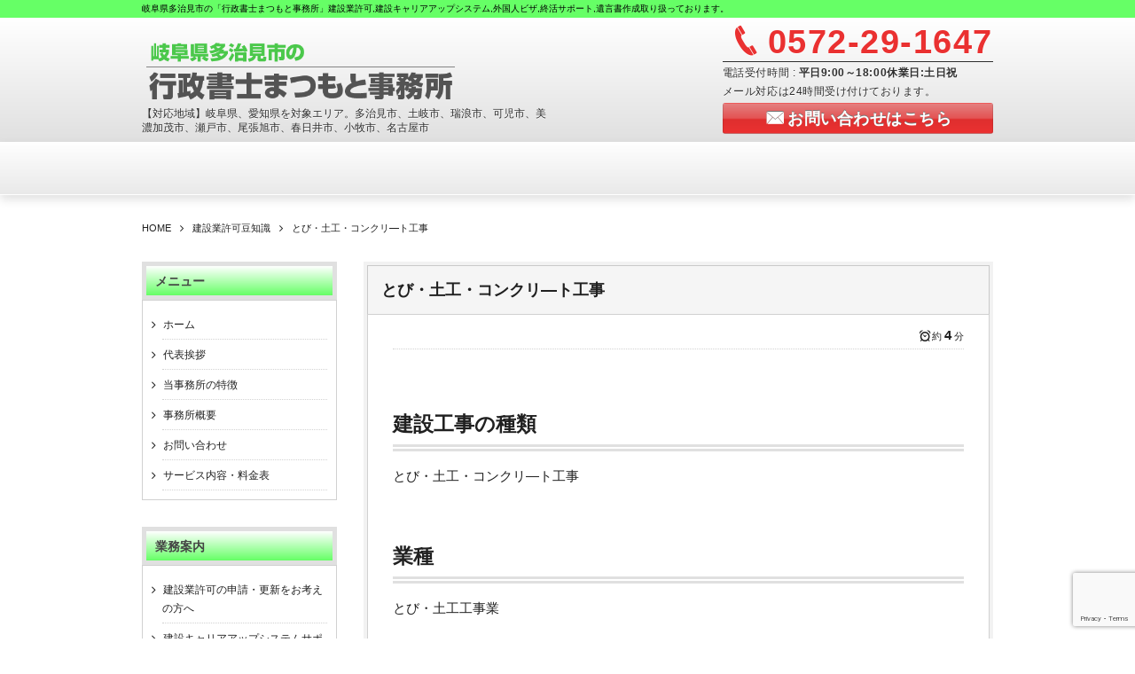

--- FILE ---
content_type: text/html; charset=UTF-8
request_url: https://matu-office.com/%E5%BB%BA%E8%A8%AD%E6%A5%AD%E8%A8%B1%E5%8F%AF/post-1104/
body_size: 12477
content:
<!DOCTYPE html>
<!--[if IE 6]> <html class="no-js lt-ie9 lt-ie8 lt-ie7 eq-ie6" lang="ja"> <![endif]--><!--[if IE 7]> <html class="no-js lt-ie9 lt-ie8 eq-ie7" lang="ja"> <![endif]--><!--[if IE 8]> <html class="no-js lt-ie9 eq-ie8" lang="ja"> <![endif]-->
<!--[if gt IE 8]><!--><html lang="ja" class="no-js"><!--<![endif]-->
<head prefix="og:http://ogp.me/ns# fb:http://ogp.me/ns/fb# article:http://ogp.me/ns/article#">
<meta charset="UTF-8" /><meta http-equiv="X-UA-Compatible" content="IE=Edge,chrome=1" /><meta name="viewport" content="width=device-width,initial-scale=1,minimum-scale=1,maximum-scale=1,user-scalable=no" />
<title>とび・土工・コンクリ―ト工事 &#8211; 行政書士まつもと事務所</title><meta name="description" content="" /><meta property="og:title" content="とび・土工・コンクリ―ト工事" /><meta property="og:type" content="article" /><meta property="og:url" content="https://matu-office.com/%e5%bb%ba%e8%a8%ad%e6%a5%ad%e8%a8%b1%e5%8f%af/post-1104/" /><meta property="og:image" content="https://matu-office.com/wp-content/themes/dp-millionvalue/img/post_thumbnail/no_image.png" /><meta property="og:description" content="" /><link rel="stylesheet" href="https://matu-office.com/wp-content/themes/dp-millionvalue/css/style.css?224830" media="screen, print" />
<link rel="stylesheet" href="https://matu-office.com/wp-content/themes/dp-millionvalue/css/visual-custom.css?224830" media="screen, print" />
<!--[if lt IE 8]><link rel="stylesheet" href="https://matu-office.com/wp-content/themes/dp-millionvalue/css/fonts/ie7/ie7.css"><![endif]-->
<link rel="alternate" type="application/rss+xml" title="RSS 2.0" href="https://matu-office.com/feed/" /><link rel="alternate" type="text/xml" title="RSS .92" href="https://matu-office.com/feed/rss/" /><link rel="alternate" type="application/atom+xml" title="Atom 0.3" href="https://matu-office.com/feed/atom/" /><link rel="pingback" href="https://matu-office.com/xmlrpc.php" />
<meta name='robots' content='max-image-preview:large' />
<link rel='dns-prefetch' href='//ajax.googleapis.com' />
<link rel='dns-prefetch' href='//www.google.com' />
<link rel="alternate" title="oEmbed (JSON)" type="application/json+oembed" href="https://matu-office.com/wp-json/oembed/1.0/embed?url=https%3A%2F%2Fmatu-office.com%2F%25e5%25bb%25ba%25e8%25a8%25ad%25e6%25a5%25ad%25e8%25a8%25b1%25e5%258f%25af%2Fpost-1104%2F" />
<link rel="alternate" title="oEmbed (XML)" type="text/xml+oembed" href="https://matu-office.com/wp-json/oembed/1.0/embed?url=https%3A%2F%2Fmatu-office.com%2F%25e5%25bb%25ba%25e8%25a8%25ad%25e6%25a5%25ad%25e8%25a8%25b1%25e5%258f%25af%2Fpost-1104%2F&#038;format=xml" />
<style id='wp-img-auto-sizes-contain-inline-css' type='text/css'>
img:is([sizes=auto i],[sizes^="auto," i]){contain-intrinsic-size:3000px 1500px}
/*# sourceURL=wp-img-auto-sizes-contain-inline-css */
</style>
<style id='wp-emoji-styles-inline-css' type='text/css'>

	img.wp-smiley, img.emoji {
		display: inline !important;
		border: none !important;
		box-shadow: none !important;
		height: 1em !important;
		width: 1em !important;
		margin: 0 0.07em !important;
		vertical-align: -0.1em !important;
		background: none !important;
		padding: 0 !important;
	}
/*# sourceURL=wp-emoji-styles-inline-css */
</style>
<style id='wp-block-library-inline-css' type='text/css'>
:root{--wp-block-synced-color:#7a00df;--wp-block-synced-color--rgb:122,0,223;--wp-bound-block-color:var(--wp-block-synced-color);--wp-editor-canvas-background:#ddd;--wp-admin-theme-color:#007cba;--wp-admin-theme-color--rgb:0,124,186;--wp-admin-theme-color-darker-10:#006ba1;--wp-admin-theme-color-darker-10--rgb:0,107,160.5;--wp-admin-theme-color-darker-20:#005a87;--wp-admin-theme-color-darker-20--rgb:0,90,135;--wp-admin-border-width-focus:2px}@media (min-resolution:192dpi){:root{--wp-admin-border-width-focus:1.5px}}.wp-element-button{cursor:pointer}:root .has-very-light-gray-background-color{background-color:#eee}:root .has-very-dark-gray-background-color{background-color:#313131}:root .has-very-light-gray-color{color:#eee}:root .has-very-dark-gray-color{color:#313131}:root .has-vivid-green-cyan-to-vivid-cyan-blue-gradient-background{background:linear-gradient(135deg,#00d084,#0693e3)}:root .has-purple-crush-gradient-background{background:linear-gradient(135deg,#34e2e4,#4721fb 50%,#ab1dfe)}:root .has-hazy-dawn-gradient-background{background:linear-gradient(135deg,#faaca8,#dad0ec)}:root .has-subdued-olive-gradient-background{background:linear-gradient(135deg,#fafae1,#67a671)}:root .has-atomic-cream-gradient-background{background:linear-gradient(135deg,#fdd79a,#004a59)}:root .has-nightshade-gradient-background{background:linear-gradient(135deg,#330968,#31cdcf)}:root .has-midnight-gradient-background{background:linear-gradient(135deg,#020381,#2874fc)}:root{--wp--preset--font-size--normal:16px;--wp--preset--font-size--huge:42px}.has-regular-font-size{font-size:1em}.has-larger-font-size{font-size:2.625em}.has-normal-font-size{font-size:var(--wp--preset--font-size--normal)}.has-huge-font-size{font-size:var(--wp--preset--font-size--huge)}.has-text-align-center{text-align:center}.has-text-align-left{text-align:left}.has-text-align-right{text-align:right}.has-fit-text{white-space:nowrap!important}#end-resizable-editor-section{display:none}.aligncenter{clear:both}.items-justified-left{justify-content:flex-start}.items-justified-center{justify-content:center}.items-justified-right{justify-content:flex-end}.items-justified-space-between{justify-content:space-between}.screen-reader-text{border:0;clip-path:inset(50%);height:1px;margin:-1px;overflow:hidden;padding:0;position:absolute;width:1px;word-wrap:normal!important}.screen-reader-text:focus{background-color:#ddd;clip-path:none;color:#444;display:block;font-size:1em;height:auto;left:5px;line-height:normal;padding:15px 23px 14px;text-decoration:none;top:5px;width:auto;z-index:100000}html :where(.has-border-color){border-style:solid}html :where([style*=border-top-color]){border-top-style:solid}html :where([style*=border-right-color]){border-right-style:solid}html :where([style*=border-bottom-color]){border-bottom-style:solid}html :where([style*=border-left-color]){border-left-style:solid}html :where([style*=border-width]){border-style:solid}html :where([style*=border-top-width]){border-top-style:solid}html :where([style*=border-right-width]){border-right-style:solid}html :where([style*=border-bottom-width]){border-bottom-style:solid}html :where([style*=border-left-width]){border-left-style:solid}html :where(img[class*=wp-image-]){height:auto;max-width:100%}:where(figure){margin:0 0 1em}html :where(.is-position-sticky){--wp-admin--admin-bar--position-offset:var(--wp-admin--admin-bar--height,0px)}@media screen and (max-width:600px){html :where(.is-position-sticky){--wp-admin--admin-bar--position-offset:0px}}

/*# sourceURL=wp-block-library-inline-css */
</style><style id='global-styles-inline-css' type='text/css'>
:root{--wp--preset--aspect-ratio--square: 1;--wp--preset--aspect-ratio--4-3: 4/3;--wp--preset--aspect-ratio--3-4: 3/4;--wp--preset--aspect-ratio--3-2: 3/2;--wp--preset--aspect-ratio--2-3: 2/3;--wp--preset--aspect-ratio--16-9: 16/9;--wp--preset--aspect-ratio--9-16: 9/16;--wp--preset--color--black: #000000;--wp--preset--color--cyan-bluish-gray: #abb8c3;--wp--preset--color--white: #ffffff;--wp--preset--color--pale-pink: #f78da7;--wp--preset--color--vivid-red: #cf2e2e;--wp--preset--color--luminous-vivid-orange: #ff6900;--wp--preset--color--luminous-vivid-amber: #fcb900;--wp--preset--color--light-green-cyan: #7bdcb5;--wp--preset--color--vivid-green-cyan: #00d084;--wp--preset--color--pale-cyan-blue: #8ed1fc;--wp--preset--color--vivid-cyan-blue: #0693e3;--wp--preset--color--vivid-purple: #9b51e0;--wp--preset--gradient--vivid-cyan-blue-to-vivid-purple: linear-gradient(135deg,rgb(6,147,227) 0%,rgb(155,81,224) 100%);--wp--preset--gradient--light-green-cyan-to-vivid-green-cyan: linear-gradient(135deg,rgb(122,220,180) 0%,rgb(0,208,130) 100%);--wp--preset--gradient--luminous-vivid-amber-to-luminous-vivid-orange: linear-gradient(135deg,rgb(252,185,0) 0%,rgb(255,105,0) 100%);--wp--preset--gradient--luminous-vivid-orange-to-vivid-red: linear-gradient(135deg,rgb(255,105,0) 0%,rgb(207,46,46) 100%);--wp--preset--gradient--very-light-gray-to-cyan-bluish-gray: linear-gradient(135deg,rgb(238,238,238) 0%,rgb(169,184,195) 100%);--wp--preset--gradient--cool-to-warm-spectrum: linear-gradient(135deg,rgb(74,234,220) 0%,rgb(151,120,209) 20%,rgb(207,42,186) 40%,rgb(238,44,130) 60%,rgb(251,105,98) 80%,rgb(254,248,76) 100%);--wp--preset--gradient--blush-light-purple: linear-gradient(135deg,rgb(255,206,236) 0%,rgb(152,150,240) 100%);--wp--preset--gradient--blush-bordeaux: linear-gradient(135deg,rgb(254,205,165) 0%,rgb(254,45,45) 50%,rgb(107,0,62) 100%);--wp--preset--gradient--luminous-dusk: linear-gradient(135deg,rgb(255,203,112) 0%,rgb(199,81,192) 50%,rgb(65,88,208) 100%);--wp--preset--gradient--pale-ocean: linear-gradient(135deg,rgb(255,245,203) 0%,rgb(182,227,212) 50%,rgb(51,167,181) 100%);--wp--preset--gradient--electric-grass: linear-gradient(135deg,rgb(202,248,128) 0%,rgb(113,206,126) 100%);--wp--preset--gradient--midnight: linear-gradient(135deg,rgb(2,3,129) 0%,rgb(40,116,252) 100%);--wp--preset--font-size--small: 13px;--wp--preset--font-size--medium: 20px;--wp--preset--font-size--large: 36px;--wp--preset--font-size--x-large: 42px;--wp--preset--spacing--20: 0.44rem;--wp--preset--spacing--30: 0.67rem;--wp--preset--spacing--40: 1rem;--wp--preset--spacing--50: 1.5rem;--wp--preset--spacing--60: 2.25rem;--wp--preset--spacing--70: 3.38rem;--wp--preset--spacing--80: 5.06rem;--wp--preset--shadow--natural: 6px 6px 9px rgba(0, 0, 0, 0.2);--wp--preset--shadow--deep: 12px 12px 50px rgba(0, 0, 0, 0.4);--wp--preset--shadow--sharp: 6px 6px 0px rgba(0, 0, 0, 0.2);--wp--preset--shadow--outlined: 6px 6px 0px -3px rgb(255, 255, 255), 6px 6px rgb(0, 0, 0);--wp--preset--shadow--crisp: 6px 6px 0px rgb(0, 0, 0);}:where(.is-layout-flex){gap: 0.5em;}:where(.is-layout-grid){gap: 0.5em;}body .is-layout-flex{display: flex;}.is-layout-flex{flex-wrap: wrap;align-items: center;}.is-layout-flex > :is(*, div){margin: 0;}body .is-layout-grid{display: grid;}.is-layout-grid > :is(*, div){margin: 0;}:where(.wp-block-columns.is-layout-flex){gap: 2em;}:where(.wp-block-columns.is-layout-grid){gap: 2em;}:where(.wp-block-post-template.is-layout-flex){gap: 1.25em;}:where(.wp-block-post-template.is-layout-grid){gap: 1.25em;}.has-black-color{color: var(--wp--preset--color--black) !important;}.has-cyan-bluish-gray-color{color: var(--wp--preset--color--cyan-bluish-gray) !important;}.has-white-color{color: var(--wp--preset--color--white) !important;}.has-pale-pink-color{color: var(--wp--preset--color--pale-pink) !important;}.has-vivid-red-color{color: var(--wp--preset--color--vivid-red) !important;}.has-luminous-vivid-orange-color{color: var(--wp--preset--color--luminous-vivid-orange) !important;}.has-luminous-vivid-amber-color{color: var(--wp--preset--color--luminous-vivid-amber) !important;}.has-light-green-cyan-color{color: var(--wp--preset--color--light-green-cyan) !important;}.has-vivid-green-cyan-color{color: var(--wp--preset--color--vivid-green-cyan) !important;}.has-pale-cyan-blue-color{color: var(--wp--preset--color--pale-cyan-blue) !important;}.has-vivid-cyan-blue-color{color: var(--wp--preset--color--vivid-cyan-blue) !important;}.has-vivid-purple-color{color: var(--wp--preset--color--vivid-purple) !important;}.has-black-background-color{background-color: var(--wp--preset--color--black) !important;}.has-cyan-bluish-gray-background-color{background-color: var(--wp--preset--color--cyan-bluish-gray) !important;}.has-white-background-color{background-color: var(--wp--preset--color--white) !important;}.has-pale-pink-background-color{background-color: var(--wp--preset--color--pale-pink) !important;}.has-vivid-red-background-color{background-color: var(--wp--preset--color--vivid-red) !important;}.has-luminous-vivid-orange-background-color{background-color: var(--wp--preset--color--luminous-vivid-orange) !important;}.has-luminous-vivid-amber-background-color{background-color: var(--wp--preset--color--luminous-vivid-amber) !important;}.has-light-green-cyan-background-color{background-color: var(--wp--preset--color--light-green-cyan) !important;}.has-vivid-green-cyan-background-color{background-color: var(--wp--preset--color--vivid-green-cyan) !important;}.has-pale-cyan-blue-background-color{background-color: var(--wp--preset--color--pale-cyan-blue) !important;}.has-vivid-cyan-blue-background-color{background-color: var(--wp--preset--color--vivid-cyan-blue) !important;}.has-vivid-purple-background-color{background-color: var(--wp--preset--color--vivid-purple) !important;}.has-black-border-color{border-color: var(--wp--preset--color--black) !important;}.has-cyan-bluish-gray-border-color{border-color: var(--wp--preset--color--cyan-bluish-gray) !important;}.has-white-border-color{border-color: var(--wp--preset--color--white) !important;}.has-pale-pink-border-color{border-color: var(--wp--preset--color--pale-pink) !important;}.has-vivid-red-border-color{border-color: var(--wp--preset--color--vivid-red) !important;}.has-luminous-vivid-orange-border-color{border-color: var(--wp--preset--color--luminous-vivid-orange) !important;}.has-luminous-vivid-amber-border-color{border-color: var(--wp--preset--color--luminous-vivid-amber) !important;}.has-light-green-cyan-border-color{border-color: var(--wp--preset--color--light-green-cyan) !important;}.has-vivid-green-cyan-border-color{border-color: var(--wp--preset--color--vivid-green-cyan) !important;}.has-pale-cyan-blue-border-color{border-color: var(--wp--preset--color--pale-cyan-blue) !important;}.has-vivid-cyan-blue-border-color{border-color: var(--wp--preset--color--vivid-cyan-blue) !important;}.has-vivid-purple-border-color{border-color: var(--wp--preset--color--vivid-purple) !important;}.has-vivid-cyan-blue-to-vivid-purple-gradient-background{background: var(--wp--preset--gradient--vivid-cyan-blue-to-vivid-purple) !important;}.has-light-green-cyan-to-vivid-green-cyan-gradient-background{background: var(--wp--preset--gradient--light-green-cyan-to-vivid-green-cyan) !important;}.has-luminous-vivid-amber-to-luminous-vivid-orange-gradient-background{background: var(--wp--preset--gradient--luminous-vivid-amber-to-luminous-vivid-orange) !important;}.has-luminous-vivid-orange-to-vivid-red-gradient-background{background: var(--wp--preset--gradient--luminous-vivid-orange-to-vivid-red) !important;}.has-very-light-gray-to-cyan-bluish-gray-gradient-background{background: var(--wp--preset--gradient--very-light-gray-to-cyan-bluish-gray) !important;}.has-cool-to-warm-spectrum-gradient-background{background: var(--wp--preset--gradient--cool-to-warm-spectrum) !important;}.has-blush-light-purple-gradient-background{background: var(--wp--preset--gradient--blush-light-purple) !important;}.has-blush-bordeaux-gradient-background{background: var(--wp--preset--gradient--blush-bordeaux) !important;}.has-luminous-dusk-gradient-background{background: var(--wp--preset--gradient--luminous-dusk) !important;}.has-pale-ocean-gradient-background{background: var(--wp--preset--gradient--pale-ocean) !important;}.has-electric-grass-gradient-background{background: var(--wp--preset--gradient--electric-grass) !important;}.has-midnight-gradient-background{background: var(--wp--preset--gradient--midnight) !important;}.has-small-font-size{font-size: var(--wp--preset--font-size--small) !important;}.has-medium-font-size{font-size: var(--wp--preset--font-size--medium) !important;}.has-large-font-size{font-size: var(--wp--preset--font-size--large) !important;}.has-x-large-font-size{font-size: var(--wp--preset--font-size--x-large) !important;}
/*# sourceURL=global-styles-inline-css */
</style>

<style id='classic-theme-styles-inline-css' type='text/css'>
/*! This file is auto-generated */
.wp-block-button__link{color:#fff;background-color:#32373c;border-radius:9999px;box-shadow:none;text-decoration:none;padding:calc(.667em + 2px) calc(1.333em + 2px);font-size:1.125em}.wp-block-file__button{background:#32373c;color:#fff;text-decoration:none}
/*# sourceURL=/wp-includes/css/classic-themes.min.css */
</style>
<script type="text/javascript" src="https://ajax.googleapis.com/ajax/libs/jquery/1/jquery.min.js" id="jquery-js"></script>
<script type="text/javascript" src="https://matu-office.com/wp-content/themes/dp-millionvalue/inc/js/jquery/jquery.easing-min.js" id="easing-js"></script>
<script type="text/javascript" src="https://matu-office.com/wp-content/themes/dp-millionvalue/inc/js/theme-import.min.js" id="dp-js-js"></script>
<link rel="https://api.w.org/" href="https://matu-office.com/wp-json/" /><link rel="alternate" title="JSON" type="application/json" href="https://matu-office.com/wp-json/wp/v2/posts/1104" /><link rel="EditURI" type="application/rsd+xml" title="RSD" href="https://matu-office.com/xmlrpc.php?rsd" />
<link rel="canonical" href="https://matu-office.com/%e5%bb%ba%e8%a8%ad%e6%a5%ad%e8%a8%b1%e5%8f%af/post-1104/" />
<link rel='shortlink' href='https://matu-office.com/?p=1104' />
<!--[if lt IE 9]><script src="https://matu-office.com/wp-content/themes/dp-millionvalue/inc/js/html5shiv-min.js"></script><script src="https://matu-office.com/wp-content/themes/dp-millionvalue/inc/js/selectivizr-min.js"></script><![endif]--></head>
<body data-rsssl=1>
<header id="header_area">
<div id="dp_site_h1_title"><h1>岐阜県多治見市の「行政書士まつもと事務所」建設業許可,建設キャリアアップシステム,外国人ビザ,終活サポート,遺言書作成取り扱っております。</h1></div>
<div id="header_outer">
<section id="header_inner">
<a href="https://matu-office.com/" title="岐阜県多治見市の行政書士まつもと事務所" class="title_img" id="dp_site_title"><img src="https://matu-office.com/wp-content/themes/dp-millionvalue/img/_uploads/title/title-logo.png" alt="岐阜県多治見市の行政書士まつもと事務所" /></a><h2 id="dp_site_slogan">【対応地域】岐阜県、愛知県を対象エリア。多治見市、土岐市、瑞浪市、可児市、美濃加茂市、瀬戸市、尾張旭市、春日井市、小牧市、名古屋市</h2>
<div id="header_right_info">
<p class="icon-phone phone_num">0572-29-1647</p>
<p class="open_hour">電話受付時間 : <span>平日9:00～18:00休業日:土日祝</span></p>
<p class="hd_r_fix_free">メール対応は24時間受け付けております。</p>
<p class="btn_mail"><a href="/contact/" class="icon-mail-alt btn" style="background-color:#ea3131;">お問い合わせはこちら</a></p>
</div>
</section>
</div>
<nav id="global_menu">
<div id="global_menu_div">
<div id="expand_global_menu" class="exp_icon icon-menu"><span>Menu</span></div>
</div>
</nav>
</header>
<div id="container" class="clearfix">
<nav id="dp_breadcrumb" class="clearfix"><ul itemscope itemtype="http://schema.org/BreadcrumbList"><li itemprop="itemListElement" itemscope itemtype="http://schema.org/ListItem"><a href="https://matu-office.com/" itemprop="item"><span itemprop="name">HOME</span></a><meta itemprop="position" content="1" /></li><li itemprop="itemListElement" itemscope itemtype="http://schema.org/ListItem"><a href="https://matu-office.com/%e5%bb%ba%e8%a8%ad%e6%a5%ad%e8%a8%b1%e5%8f%af/" itemprop="item"><span itemprop="name">建設業許可豆知識</a><meta itemprop="position" content="2" /></li><li itemprop="itemListElement" itemscope itemtype="http://schema.org/ListItem"><a href="https://matu-office.com/%e5%bb%ba%e8%a8%ad%e6%a5%ad%e8%a8%b1%e5%8f%af/post-1104/" itemprop="item"><span itemprop="name">とび・土工・コンクリ―ト工事</span></a><meta itemprop="position" content="3" /></li></ul></nav><div id="content" class="content" >
<article id="post-1104" class="bd_part single_post post-1104 post type-post status-publish format-standard category-8">
 
<header>
<h1 class="posttitle"><span>とび・土工・コンクリ―ト工事</span></h1>
</header>
<div class="bd_part_inner">
<div class="postmeta_title"><div class="first_row"><div class="dp_time_for_reading fl-r icon-alarm">約 <span class="ft15px b">4</span> 分</div></div></div><div class="entry clearfix">
<h1>建設工事の種類</h1>
<p>とび・土工・コンクリ―ト工事</p>
<h1>業種</h1>
<p>とび・土工工事業</p>
<h1>建設工事の内容</h1>
<ol>
<li>足場の組立て、機械器具、建設資材等の重量物のクレーン等による運搬配置、鉄骨等の組立等を行う工事</li>
<li>くい打ち、くい抜き及び場所打ちぐいを行う工事</li>
<li>土砂等の掘削、盛上げ、締固め等を行う工事</li>
<li>コンクリートにより工作物を築造する工事</li>
<li>その他基礎的ないしは準備的工事</li>
</ol>
<h1>建設工事の例示</h1>
<ol>
<li>とび工事、ひき工事、足場等仮設工事、重量物のクレーン等による揚重運搬配置工事、鉄骨組立て工事、コンクリートブロック据付け工事</li>
<li>くい工事、くい打ち工事、くい抜き工事、場所打ちぐい工事</li>
<li>土工事、掘削工事、根切り工事、発破工事、盛土工事</li>
<li>コンクリート工事、コンクリート打設工事、コンクリート圧送工事、プレストレストコンクリート工事</li>
<li>地すべりボーリンググラウト工事、土留め工事、仮締切工事、吹付け工事、法面保護工事、道路付属物設置工事、屋外広告物設置工事、捨石工事、外構工事、はつり工事、切断穿孔工事、あと施工アンカー工事、潜水工事防止工事</li>
</ol>
<h1>建設工事の区分の考え方</h1>
<ol>
<li>とび・土工・コンクリート工事」における「コンクリートブロック据付け工事」並びに「石工事」及び「タイル・れんが・ブロック工事」における「コンクリ―トブロック積み（張り）工事」間の区分の考え方は以下のとおりである。根固めブロック、消波ブロックの据「付等土木工事において規模の大きいコンクリートブロックの据付けを行う工事、プレキャストコンクリートの柱、梁等の部材の設置工事等が「とび・土工・コンクリート工事」における「コンクリートブロック据付け工事」である。建築物の内外装として擬石等をはり付ける工事や法面処理、又は擁壁としてコンクリ―トブロックを積（張り）工事」である。コンクリ―トブロックにより建築物を建設する工事等が「タイル・れんが・ブロック工事」における「コンクリートブロック積み（張り）工事」であり、エクステリア工事としてこれを行う場合を含む。</li>
<li>「とび・土工・コンクリート工事」における「鉄骨組立工事」と「鋼構造物工事」における「鉄骨工事」との区分の考え方は、鉄骨の製作、加工から組立までを一貫して請負うのが「鋼構造物工事」における「鉄骨工事」であり、既に加工された鉄骨を現場で組立てることのみを請負うのが「とび・土工・コンクリート工事」における鉄骨組立工事」である。</li>
<li>「プレストレストコンクリート工事」の」うち橋梁等の土木工作物を総合的に建設するプレストレストコンクリート構造物工事は「土木一式工事」に該当する。</li>
<li>「地盤改良工事」とは、薬液注入工事、ウェルポイント工事等各種の地盤の改良を行う工事を総称したものである。</li>
<li>「とび・土工・コンクリート工事」における「吹付け工事」とは、「モルタル吹付け工事」及び「種子吹付け工事」を総称したものであり、法面処理等のためにモルタル又は種子を吹付ける工事をいい、建築物に対するモルタル等の吹付けは「左官工事」における「吹付け工事」に該当する。</li>
<li>「法面保護工事」とは、、法枠の設置工事等により法面の崩壊を防止する工事である。</li>
<li>「道路付属物設置工事」には、道路標識やガードレールの設置工事が含まれる。</li>
<li>「とび・土工・コンクリ―ト工事」における「屋外広告物設置工事」と「鋼構造物工事」における「屋外広告工事」との区分の考え方は、現場で屋外広告物の制作、加工から設置までを一貫して請負うのが「鋼構造物工事」における「屋外広告工事」であり、それ以外の工事が「とび・土工・コンクリート工事」における「屋外広告物設置工事」である。</li>
<li>トンネル防水工事等の土木系の防水工事は「防水工事」ではなく「とび・土工・コンクリート工事」に該当し、いわゆる建築系の防水工事は「防水工事」に該当する。</li>
</ol>
</div>
<aside class="dp_related_posts vertical">
<h3>その他の投稿はこちら</h3>
<ul class="clearfix">
<li class="clearfix odd">
<div class="widget-post-thumb"><a href="https://matu-office.com/%e5%bb%ba%e8%a8%ad%e6%a5%ad%e8%a8%b1%e5%8f%af/post-1113/" title="電気工事"><img src="https://matu-office.com/wp-content/themes/dp-millionvalue/img/post_thumbnail/no_image.png" width="300" class="wp-post-image" alt="電気工事" /></a></div>
<div class="excerpt_div">
<time datetime="2022-04-23T08:25:00+09:00" pubdate="pubdate">2022年4月23日</time>
</div>
<h4><a href="https://matu-office.com/%e5%bb%ba%e8%a8%ad%e6%a5%ad%e8%a8%b1%e5%8f%af/post-1113/" title="電気工事">電気工事</a></h4>
<div class="entrylist-cat"><a href="https://matu-office.com/%e5%bb%ba%e8%a8%ad%e6%a5%ad%e8%a8%b1%e5%8f%af/" rel="category tag">建設業許可豆知識</a></div>
</li>
<li class="clearfix even">
<div class="widget-post-thumb"><a href="https://matu-office.com/%e5%bb%ba%e8%a8%ad%e6%a5%ad%e8%a8%b1%e5%8f%af/post-1110/" title="屋根工事"><img src="https://matu-office.com/wp-content/themes/dp-millionvalue/img/post_thumbnail/no_image.png" width="300" class="wp-post-image" alt="屋根工事" /></a></div>
<div class="excerpt_div">
<time datetime="2022-04-23T08:08:58+09:00" pubdate="pubdate">2022年4月23日</time>
</div>
<h4><a href="https://matu-office.com/%e5%bb%ba%e8%a8%ad%e6%a5%ad%e8%a8%b1%e5%8f%af/post-1110/" title="屋根工事">屋根工事</a></h4>
<div class="entrylist-cat"><a href="https://matu-office.com/%e5%bb%ba%e8%a8%ad%e6%a5%ad%e8%a8%b1%e5%8f%af/" rel="category tag">建設業許可豆知識</a></div>
</li>
<li class="clearfix odd">
<div class="widget-post-thumb"><a href="https://matu-office.com/%e5%bb%ba%e8%a8%ad%e6%a5%ad%e8%a8%b1%e5%8f%af/post-1108/" title="石工事"><img src="https://matu-office.com/wp-content/themes/dp-millionvalue/img/post_thumbnail/no_image.png" width="300" class="wp-post-image" alt="石工事" /></a></div>
<div class="excerpt_div">
<time datetime="2022-04-23T05:32:12+09:00" pubdate="pubdate">2022年4月23日</time>
</div>
<h4><a href="https://matu-office.com/%e5%bb%ba%e8%a8%ad%e6%a5%ad%e8%a8%b1%e5%8f%af/post-1108/" title="石工事">石工事</a></h4>
<div class="entrylist-cat"><a href="https://matu-office.com/%e5%bb%ba%e8%a8%ad%e6%a5%ad%e8%a8%b1%e5%8f%af/" rel="category tag">建設業許可豆知識</a></div>
</li>
<li class="clearfix even">
<div class="widget-post-thumb"><a href="https://matu-office.com/%e5%bb%ba%e8%a8%ad%e6%a5%ad%e8%a8%b1%e5%8f%af/post-1102/" title="左官工事"><img src="https://matu-office.com/wp-content/themes/dp-millionvalue/img/post_thumbnail/no_image.png" width="300" class="wp-post-image" alt="左官工事" /></a></div>
<div class="excerpt_div">
<time datetime="2022-04-22T04:28:48+09:00" pubdate="pubdate">2022年4月22日</time>
</div>
<h4><a href="https://matu-office.com/%e5%bb%ba%e8%a8%ad%e6%a5%ad%e8%a8%b1%e5%8f%af/post-1102/" title="左官工事">左官工事</a></h4>
<div class="entrylist-cat"><a href="https://matu-office.com/%e5%bb%ba%e8%a8%ad%e6%a5%ad%e8%a8%b1%e5%8f%af/" rel="category tag">建設業許可豆知識</a></div>
</li>
</ul>
<a href="https://matu-office.com/%e5%bb%ba%e8%a8%ad%e6%a5%ad%e8%a8%b1%e5%8f%af/" title="Show older posts" class="show-more-new-entry"><span>投稿の一覧をみる</span></a></aside>
</div></article>
<nav class="navigation clearfix">
<div class="navialignleft" title="左官工事"><a href="https://matu-office.com/%e5%bb%ba%e8%a8%ad%e6%a5%ad%e8%a8%b1%e5%8f%af/post-1102/"><span>前へ</span></a></div><div class="navialignright" title="石工事"><a href="https://matu-office.com/%e5%bb%ba%e8%a8%ad%e6%a5%ad%e8%a8%b1%e5%8f%af/post-1108/"><span>次へ</span></a></div></nav>
</div>
<aside id="sidebar">
<div id="nav_menu-2" class="widget-box widget_nav_menu"><h1 class="widget-title">メニュー</h1><div class="menu-%e3%83%a1%e3%83%8b%e3%83%a5%e3%83%bc-container"><ul id="menu-%e3%83%a1%e3%83%8b%e3%83%a5%e3%83%bc" class="menu"><li id="menu-item-303" class="menu-item menu-item-type-custom menu-item-object-custom menu-item-home menu-item-303"><a href="https://matu-office.com/">ホーム</a></li>
<li id="menu-item-306" class="menu-item menu-item-type-post_type menu-item-object-page menu-item-306"><a href="https://matu-office.com/greeting/">代表挨拶</a></li>
<li id="menu-item-300" class="menu-item menu-item-type-post_type menu-item-object-page menu-item-300"><a href="https://matu-office.com/feature/">当事務所の特徴</a></li>
<li id="menu-item-305" class="menu-item menu-item-type-post_type menu-item-object-page menu-item-305"><a href="https://matu-office.com/about-us/">事務所概要</a></li>
<li id="menu-item-304" class="menu-item menu-item-type-post_type menu-item-object-page menu-item-304"><a href="https://matu-office.com/contact/">お問い合わせ</a></li>
<li id="menu-item-302" class="menu-item menu-item-type-post_type menu-item-object-page menu-item-302"><a href="https://matu-office.com/service/">サービス内容・料金表</a></li>
</ul></div></div><div id="nav_menu-3" class="widget-box widget_nav_menu"><h1 class="widget-title">業務案内</h1><div class="menu-%e4%ba%8b%e5%8b%99%e6%89%80%e6%a1%88%e5%86%85-container"><ul id="menu-%e4%ba%8b%e5%8b%99%e6%89%80%e6%a1%88%e5%86%85" class="menu"><li id="menu-item-362" class="menu-item menu-item-type-post_type menu-item-object-page menu-item-362"><a href="https://matu-office.com/service/kensetsu/">建設業許可の申請・更新をお考えの方へ</a></li>
<li id="menu-item-363" class="menu-item menu-item-type-post_type menu-item-object-page menu-item-363"><a href="https://matu-office.com/page-187/">建設キャリアアップシステムサポート</a></li>
<li id="menu-item-364" class="menu-item menu-item-type-post_type menu-item-object-page menu-item-364"><a href="https://matu-office.com/page-188/">車庫証明サポート</a></li>
<li id="menu-item-418" class="menu-item menu-item-type-post_type menu-item-object-page menu-item-418"><a href="https://matu-office.com/page-399/">古物商許可サポート</a></li>
<li id="menu-item-838" class="menu-item menu-item-type-post_type menu-item-object-page menu-item-838"><a href="https://matu-office.com/page-787/">飲食店営業許可サポート</a></li>
<li id="menu-item-839" class="menu-item menu-item-type-post_type menu-item-object-page menu-item-839"><a href="https://matu-office.com/page-771/">宅建業許可サポート</a></li>
<li id="menu-item-837" class="menu-item menu-item-type-post_type menu-item-object-page menu-item-837"><a href="https://matu-office.com/page-798/">国際業務サポート</a></li>
<li id="menu-item-360" class="menu-item menu-item-type-post_type menu-item-object-page menu-item-360"><a href="https://matu-office.com/service/yuigon/">40代50代から終活</a></li>
<li id="menu-item-361" class="menu-item menu-item-type-post_type menu-item-object-page menu-item-361"><a href="https://matu-office.com/service/souzoku/">相続手続きをお考えの方へ</a></li>
<li id="menu-item-1156" class="menu-item menu-item-type-post_type menu-item-object-page menu-item-1156"><a href="https://matu-office.com/page-1119/">任意後見契約サポート</a></li>
</ul></div></div><div id="categories-3" class="widget-box widget_categories"><h1 class="widget-title">お役立ち情報</h1>
			<ul>
					<li class="cat-item cat-item-25"><a href="https://matu-office.com/%e4%bb%bb%e6%84%8f%e5%be%8c%e8%a6%8b%e5%a5%91%e7%b4%84%e8%b1%86%e7%9f%a5%e8%ad%98/">任意後見契約豆知識</a>
</li>
	<li class="cat-item cat-item-11"><a href="https://matu-office.com/%e5%8f%a4%e7%89%a9%e5%95%86%e8%a8%b1%e5%8f%af/">古物商許可豆知識</a>
</li>
	<li class="cat-item cat-item-9"><a href="https://matu-office.com/%e5%bb%ba%e8%a8%ad%e3%82%ad%e3%83%a3%e3%83%aa%e3%82%a2%e3%82%a2%e3%83%83%e3%83%97%e3%82%b7%e3%82%b9%e3%83%86%e3%83%a0/">建設キャリアアップシステム豆知識</a>
</li>
	<li class="cat-item cat-item-8"><a href="https://matu-office.com/%e5%bb%ba%e8%a8%ad%e6%a5%ad%e8%a8%b1%e5%8f%af/">建設業許可豆知識</a>
</li>
	<li class="cat-item cat-item-13"><a href="https://matu-office.com/%e7%9b%b8%e7%b6%9a/">相続豆知識</a>
</li>
	<li class="cat-item cat-item-1"><a href="https://matu-office.com/uncategorized/">行政書士ブログ</a>
</li>
	<li class="cat-item cat-item-10"><a href="https://matu-office.com/%e8%bb%8a%e5%ba%ab%e8%a8%bc%e6%98%8e/">車庫証明豆知識</a>
</li>
	<li class="cat-item cat-item-12"><a href="https://matu-office.com/%e9%81%ba%e8%a8%80%e6%9b%b8/">遺言書豆知識</a>
</li>
			</ul>

			</div><div id="dprecentcustompostswidget-2" class="widget-box dp_recent_custom_posts_widget"><h1 class="widget-title">ブログ</h1><ul class="recent_entries vertical"><li class="clearfix"><div class="excerpt_div clearfix"><h4><a href="https://matu-office.com/blog/blog-1487/" title="障害をもつ子供の将来が心配・・・">障害をもつ子供の将来が心配・・・</a></h4> 			</div></li><li class="clearfix"><div class="excerpt_div clearfix"><h4><a href="https://matu-office.com/blog/blog-1486/" title="相続対策してますか？">相続対策してますか？</a></h4> 			</div></li><li class="clearfix"><div class="excerpt_div clearfix"><h4><a href="https://matu-office.com/blog/blog-1485/" title="可児警察署管轄地域　可児市・可児郡御嵩町">可児警察署管轄地域　可児市・可児郡御嵩町</a></h4> 			</div></li><li class="clearfix"><div class="excerpt_div clearfix"><h4><a href="https://matu-office.com/blog/blog-1484/" title="多治見警察管轄地域　多治見市・土岐市・瑞浪市">多治見警察管轄地域　多治見市・土岐市・瑞浪市</a></h4> 			</div></li><li class="clearfix"><div class="excerpt_div clearfix"><h4><a href="https://matu-office.com/blog/blog-1474/" title="名古屋市内の中小企業向け省エネ設備導入補助金のお知らせ">名古屋市内の中小企業向け省エネ設備導入補助金のお知らせ</a></h4> 			</div></li></ul></div></aside>
</div>
<footer id="footer">
<div id="footer-inner">
<div id="ft-widget-area1" class="clearfix">
	<div id="nav_menu-6" class="ft-widget-box clearfix widget_nav_menu"><div class="menu-%e4%ba%8b%e5%8b%99%e6%89%80%e6%a1%88%e5%86%85-container"><ul id="menu-%e4%ba%8b%e5%8b%99%e6%89%80%e6%a1%88%e5%86%85-1" class="menu"><li class="menu-item menu-item-type-post_type menu-item-object-page menu-item-362"><a href="https://matu-office.com/service/kensetsu/">建設業許可の申請・更新をお考えの方へ</a></li>
<li class="menu-item menu-item-type-post_type menu-item-object-page menu-item-363"><a href="https://matu-office.com/page-187/">建設キャリアアップシステムサポート</a></li>
<li class="menu-item menu-item-type-post_type menu-item-object-page menu-item-364"><a href="https://matu-office.com/page-188/">車庫証明サポート</a></li>
<li class="menu-item menu-item-type-post_type menu-item-object-page menu-item-418"><a href="https://matu-office.com/page-399/">古物商許可サポート</a></li>
<li class="menu-item menu-item-type-post_type menu-item-object-page menu-item-838"><a href="https://matu-office.com/page-787/">飲食店営業許可サポート</a></li>
<li class="menu-item menu-item-type-post_type menu-item-object-page menu-item-839"><a href="https://matu-office.com/page-771/">宅建業許可サポート</a></li>
<li class="menu-item menu-item-type-post_type menu-item-object-page menu-item-837"><a href="https://matu-office.com/page-798/">国際業務サポート</a></li>
<li class="menu-item menu-item-type-post_type menu-item-object-page menu-item-360"><a href="https://matu-office.com/service/yuigon/">40代50代から終活</a></li>
<li class="menu-item menu-item-type-post_type menu-item-object-page menu-item-361"><a href="https://matu-office.com/service/souzoku/">相続手続きをお考えの方へ</a></li>
<li class="menu-item menu-item-type-post_type menu-item-object-page menu-item-1156"><a href="https://matu-office.com/page-1119/">任意後見契約サポート</a></li>
</ul></div></div></div>
<div id="ft-widget-area2" class="clearfix">
	<div id="text-6" class="ft-widget-box clearfix widget_text"><h1>事務所地図</h1>			<div class="textwidget"><p><iframe loading="lazy" style="border: 0;" src="https://www.google.com/maps/embed?pb=!1m18!1m12!1m3!1d3253.512244698773!2d137.08335711435143!3d35.36774925470945!2m3!1f0!2f0!3f0!3m2!1i1024!2i768!4f13.1!3m3!1m2!1s0x600314cfa49225f3%3A0x2b2c98532e4c2b48!2z44CSNTA3LTAwNjMg5bKQ6Zic55yM5aSa5rK76KaL5biC5p2-5Z2C55S677yS5LiB55uu77yR4oiS77yV77yY!5e0!3m2!1sja!2sjp!4v1647510149335!5m2!1sja!2sjp" allowfullscreen=""></iframe></p>
</div>
		</div></div>
<div id="ft-widget-area3" class="clearfix">
	<div id="text-14" class="ft-widget-box clearfix widget_text">			<div class="textwidget"><h2 id="dp_site_slogan">【対応地域】岐阜県、愛知県を対象エリアとして多治見市、土岐市、瑞浪市、可児市、美濃加茂市、瀬戸市、春日井市、小牧市、名古屋市を中心に安心の地域密着</h2>
</div>
		</div></div>
<ul id="footer_menu_ul" class="menu"><li id="menu-item-49" class="menu-item menu-item-type-custom menu-item-object-custom menu-item-home"><span class="icon-triangle-right"><a href="https://matu-office.com/">ホーム</a></span></li>
<li id="menu-item-54" class="menu-item menu-item-type-post_type menu-item-object-page"><span class="icon-triangle-right"><a href="https://matu-office.com/feature/">当事務所の特徴</a></span></li>
<li id="menu-item-53" class="menu-item menu-item-type-post_type menu-item-object-page"><span class="icon-triangle-right"><a href="https://matu-office.com/greeting/">代表挨拶</a></span></li>
<li id="menu-item-51" class="menu-item menu-item-type-post_type menu-item-object-page menu-item-has-children"><span class="icon-triangle-right"><a href="https://matu-office.com/service/">サービス内容・料金表</a></span></li>
<li id="menu-item-52" class="menu-item menu-item-type-post_type menu-item-object-page"><span class="icon-triangle-right"><a href="https://matu-office.com/about-us/">事務所概要</a></span></li>
<li id="menu-item-50" class="menu-item menu-item-type-post_type menu-item-object-page"><span class="icon-triangle-right"><a href="https://matu-office.com/contact/">お問い合わせ</a></span></li>
</ul></div>
<div id="footer-bottom"><div id="ft-btm-content">&copy; 2026 <a href="https://matu-office.com/"><small>岐阜県多治見市の「行政書士まつもと事務所」建設業許可,建設キャリアアップシステム,外国人ビザ,終活サポート,遺言書作成取り扱っております。</small></a>
</div></div>
</footer>
<a href="#header_area" id="gototop" class="icon-up-bold" title="Return Top"><span>Return Top</span></a>
<script type="speculationrules">
{"prefetch":[{"source":"document","where":{"and":[{"href_matches":"/*"},{"not":{"href_matches":["/wp-*.php","/wp-admin/*","/wp-content/uploads/*","/wp-content/*","/wp-content/plugins/*","/wp-content/themes/dp-millionvalue/*","/*\\?(.+)"]}},{"not":{"selector_matches":"a[rel~=\"nofollow\"]"}},{"not":{"selector_matches":".no-prefetch, .no-prefetch a"}}]},"eagerness":"conservative"}]}
</script>
<script type="text/javascript" src="https://matu-office.com/wp-includes/js/imagesloaded.min.js" id="imagesloaded-js"></script>
<script type="text/javascript" id="contact-form-7-js-extra">
/* <![CDATA[ */
var wpcf7 = {"apiSettings":{"root":"https://matu-office.com/wp-json/contact-form-7/v1","namespace":"contact-form-7/v1"}};
//# sourceURL=contact-form-7-js-extra
/* ]]> */
</script>
<script type="text/javascript" src="https://matu-office.com/wp-content/plugins/contact-form-7/includes/js/scripts.js" id="contact-form-7-js"></script>
<script type="text/javascript" src="https://www.google.com/recaptcha/api.js?render=6Ld7xxsfAAAAAObO3FrtPwLDqtbzELQhAb87IsYY" id="google-recaptcha-js"></script>
<script id="wp-emoji-settings" type="application/json">
{"baseUrl":"https://s.w.org/images/core/emoji/17.0.2/72x72/","ext":".png","svgUrl":"https://s.w.org/images/core/emoji/17.0.2/svg/","svgExt":".svg","source":{"concatemoji":"https://matu-office.com/wp-includes/js/wp-emoji-release.min.js"}}
</script>
<script type="module">
/* <![CDATA[ */
/*! This file is auto-generated */
const a=JSON.parse(document.getElementById("wp-emoji-settings").textContent),o=(window._wpemojiSettings=a,"wpEmojiSettingsSupports"),s=["flag","emoji"];function i(e){try{var t={supportTests:e,timestamp:(new Date).valueOf()};sessionStorage.setItem(o,JSON.stringify(t))}catch(e){}}function c(e,t,n){e.clearRect(0,0,e.canvas.width,e.canvas.height),e.fillText(t,0,0);t=new Uint32Array(e.getImageData(0,0,e.canvas.width,e.canvas.height).data);e.clearRect(0,0,e.canvas.width,e.canvas.height),e.fillText(n,0,0);const a=new Uint32Array(e.getImageData(0,0,e.canvas.width,e.canvas.height).data);return t.every((e,t)=>e===a[t])}function p(e,t){e.clearRect(0,0,e.canvas.width,e.canvas.height),e.fillText(t,0,0);var n=e.getImageData(16,16,1,1);for(let e=0;e<n.data.length;e++)if(0!==n.data[e])return!1;return!0}function u(e,t,n,a){switch(t){case"flag":return n(e,"\ud83c\udff3\ufe0f\u200d\u26a7\ufe0f","\ud83c\udff3\ufe0f\u200b\u26a7\ufe0f")?!1:!n(e,"\ud83c\udde8\ud83c\uddf6","\ud83c\udde8\u200b\ud83c\uddf6")&&!n(e,"\ud83c\udff4\udb40\udc67\udb40\udc62\udb40\udc65\udb40\udc6e\udb40\udc67\udb40\udc7f","\ud83c\udff4\u200b\udb40\udc67\u200b\udb40\udc62\u200b\udb40\udc65\u200b\udb40\udc6e\u200b\udb40\udc67\u200b\udb40\udc7f");case"emoji":return!a(e,"\ud83e\u1fac8")}return!1}function f(e,t,n,a){let r;const o=(r="undefined"!=typeof WorkerGlobalScope&&self instanceof WorkerGlobalScope?new OffscreenCanvas(300,150):document.createElement("canvas")).getContext("2d",{willReadFrequently:!0}),s=(o.textBaseline="top",o.font="600 32px Arial",{});return e.forEach(e=>{s[e]=t(o,e,n,a)}),s}function r(e){var t=document.createElement("script");t.src=e,t.defer=!0,document.head.appendChild(t)}a.supports={everything:!0,everythingExceptFlag:!0},new Promise(t=>{let n=function(){try{var e=JSON.parse(sessionStorage.getItem(o));if("object"==typeof e&&"number"==typeof e.timestamp&&(new Date).valueOf()<e.timestamp+604800&&"object"==typeof e.supportTests)return e.supportTests}catch(e){}return null}();if(!n){if("undefined"!=typeof Worker&&"undefined"!=typeof OffscreenCanvas&&"undefined"!=typeof URL&&URL.createObjectURL&&"undefined"!=typeof Blob)try{var e="postMessage("+f.toString()+"("+[JSON.stringify(s),u.toString(),c.toString(),p.toString()].join(",")+"));",a=new Blob([e],{type:"text/javascript"});const r=new Worker(URL.createObjectURL(a),{name:"wpTestEmojiSupports"});return void(r.onmessage=e=>{i(n=e.data),r.terminate(),t(n)})}catch(e){}i(n=f(s,u,c,p))}t(n)}).then(e=>{for(const n in e)a.supports[n]=e[n],a.supports.everything=a.supports.everything&&a.supports[n],"flag"!==n&&(a.supports.everythingExceptFlag=a.supports.everythingExceptFlag&&a.supports[n]);var t;a.supports.everythingExceptFlag=a.supports.everythingExceptFlag&&!a.supports.flag,a.supports.everything||((t=a.source||{}).concatemoji?r(t.concatemoji):t.wpemoji&&t.twemoji&&(r(t.twemoji),r(t.wpemoji)))});
//# sourceURL=https://matu-office.com/wp-includes/js/wp-emoji-loader.min.js
/* ]]> */
</script>
<script type="text/javascript">
( function( grecaptcha, sitekey, actions ) {

	var wpcf7recaptcha = {

		execute: function( action ) {
			grecaptcha.execute(
				sitekey,
				{ action: action }
			).then( function( token ) {
				var forms = document.getElementsByTagName( 'form' );

				for ( var i = 0; i < forms.length; i++ ) {
					var fields = forms[ i ].getElementsByTagName( 'input' );

					for ( var j = 0; j < fields.length; j++ ) {
						var field = fields[ j ];

						if ( 'g-recaptcha-response' === field.getAttribute( 'name' ) ) {
							field.setAttribute( 'value', token );
							break;
						}
					}
				}
			} );
		},

		executeOnHomepage: function() {
			wpcf7recaptcha.execute( actions[ 'homepage' ] );
		},

		executeOnContactform: function() {
			wpcf7recaptcha.execute( actions[ 'contactform' ] );
		},

	};

	grecaptcha.ready(
		wpcf7recaptcha.executeOnHomepage
	);

	document.addEventListener( 'change',
		wpcf7recaptcha.executeOnContactform, false
	);

	document.addEventListener( 'wpcf7submit',
		wpcf7recaptcha.executeOnHomepage, false
	);

} )(
	grecaptcha,
	'6Ld7xxsfAAAAAObO3FrtPwLDqtbzELQhAb87IsYY',
	{"homepage":"homepage","contactform":"contactform"}
);
</script>
<!--[if lt IE 8]><script src="https://matu-office.com/wp-content/themes/dp-millionvalue/inc/js/IE8.js"></script><![endif]--><!--[if IE 9]><script src="https://matu-office.com/wp-content/themes/dp-millionvalue/inc/js/PIE/PIE_IE9.js"></script><![endif]--><!--[if lt IE 9]><style media="screen">body {behavior: url(https://matu-office.com/wp-content/themes/dp-millionvalue//inc/js/csshover-min.htc);}</style><script src="https://matu-office.com/wp-content/themes/dp-millionvalue/inc/js/PIE/PIE_IE678.js"></script><![endif]--><script>j$(function() {if (window.PIE) {j$("#dp_site_h1_title,#global_menu,#global_menu_ul li,#global_menu_ul ul.sub-menu,#header_outer,#header_right_info .btn_mail a,#site_banner_container,#container a.show-more-new-entry,.voices_item_thumb,h1.new-entry-main-title,#sec_voices header h1,a.page-numbers,dl.accordion dt,.new-entry h1,.posttitle,.footer_gradient, .widget-box h1, .dp-pagenavi span, a.more-link,#footer,.btn,.label").each(function() {PIE.attach(this);});}});</script><!--[if lt IE 7]><script src="https://matu-office.com/wp-content/themes/dp-millionvalue/inc/js/nomoreie6.js"></script><![endif]--></body>
</html>

--- FILE ---
content_type: text/html; charset=utf-8
request_url: https://www.google.com/recaptcha/api2/anchor?ar=1&k=6Ld7xxsfAAAAAObO3FrtPwLDqtbzELQhAb87IsYY&co=aHR0cHM6Ly9tYXR1LW9mZmljZS5jb206NDQz&hl=en&v=PoyoqOPhxBO7pBk68S4YbpHZ&size=invisible&anchor-ms=20000&execute-ms=30000&cb=9oxqc1f0yuke
body_size: 48772
content:
<!DOCTYPE HTML><html dir="ltr" lang="en"><head><meta http-equiv="Content-Type" content="text/html; charset=UTF-8">
<meta http-equiv="X-UA-Compatible" content="IE=edge">
<title>reCAPTCHA</title>
<style type="text/css">
/* cyrillic-ext */
@font-face {
  font-family: 'Roboto';
  font-style: normal;
  font-weight: 400;
  font-stretch: 100%;
  src: url(//fonts.gstatic.com/s/roboto/v48/KFO7CnqEu92Fr1ME7kSn66aGLdTylUAMa3GUBHMdazTgWw.woff2) format('woff2');
  unicode-range: U+0460-052F, U+1C80-1C8A, U+20B4, U+2DE0-2DFF, U+A640-A69F, U+FE2E-FE2F;
}
/* cyrillic */
@font-face {
  font-family: 'Roboto';
  font-style: normal;
  font-weight: 400;
  font-stretch: 100%;
  src: url(//fonts.gstatic.com/s/roboto/v48/KFO7CnqEu92Fr1ME7kSn66aGLdTylUAMa3iUBHMdazTgWw.woff2) format('woff2');
  unicode-range: U+0301, U+0400-045F, U+0490-0491, U+04B0-04B1, U+2116;
}
/* greek-ext */
@font-face {
  font-family: 'Roboto';
  font-style: normal;
  font-weight: 400;
  font-stretch: 100%;
  src: url(//fonts.gstatic.com/s/roboto/v48/KFO7CnqEu92Fr1ME7kSn66aGLdTylUAMa3CUBHMdazTgWw.woff2) format('woff2');
  unicode-range: U+1F00-1FFF;
}
/* greek */
@font-face {
  font-family: 'Roboto';
  font-style: normal;
  font-weight: 400;
  font-stretch: 100%;
  src: url(//fonts.gstatic.com/s/roboto/v48/KFO7CnqEu92Fr1ME7kSn66aGLdTylUAMa3-UBHMdazTgWw.woff2) format('woff2');
  unicode-range: U+0370-0377, U+037A-037F, U+0384-038A, U+038C, U+038E-03A1, U+03A3-03FF;
}
/* math */
@font-face {
  font-family: 'Roboto';
  font-style: normal;
  font-weight: 400;
  font-stretch: 100%;
  src: url(//fonts.gstatic.com/s/roboto/v48/KFO7CnqEu92Fr1ME7kSn66aGLdTylUAMawCUBHMdazTgWw.woff2) format('woff2');
  unicode-range: U+0302-0303, U+0305, U+0307-0308, U+0310, U+0312, U+0315, U+031A, U+0326-0327, U+032C, U+032F-0330, U+0332-0333, U+0338, U+033A, U+0346, U+034D, U+0391-03A1, U+03A3-03A9, U+03B1-03C9, U+03D1, U+03D5-03D6, U+03F0-03F1, U+03F4-03F5, U+2016-2017, U+2034-2038, U+203C, U+2040, U+2043, U+2047, U+2050, U+2057, U+205F, U+2070-2071, U+2074-208E, U+2090-209C, U+20D0-20DC, U+20E1, U+20E5-20EF, U+2100-2112, U+2114-2115, U+2117-2121, U+2123-214F, U+2190, U+2192, U+2194-21AE, U+21B0-21E5, U+21F1-21F2, U+21F4-2211, U+2213-2214, U+2216-22FF, U+2308-230B, U+2310, U+2319, U+231C-2321, U+2336-237A, U+237C, U+2395, U+239B-23B7, U+23D0, U+23DC-23E1, U+2474-2475, U+25AF, U+25B3, U+25B7, U+25BD, U+25C1, U+25CA, U+25CC, U+25FB, U+266D-266F, U+27C0-27FF, U+2900-2AFF, U+2B0E-2B11, U+2B30-2B4C, U+2BFE, U+3030, U+FF5B, U+FF5D, U+1D400-1D7FF, U+1EE00-1EEFF;
}
/* symbols */
@font-face {
  font-family: 'Roboto';
  font-style: normal;
  font-weight: 400;
  font-stretch: 100%;
  src: url(//fonts.gstatic.com/s/roboto/v48/KFO7CnqEu92Fr1ME7kSn66aGLdTylUAMaxKUBHMdazTgWw.woff2) format('woff2');
  unicode-range: U+0001-000C, U+000E-001F, U+007F-009F, U+20DD-20E0, U+20E2-20E4, U+2150-218F, U+2190, U+2192, U+2194-2199, U+21AF, U+21E6-21F0, U+21F3, U+2218-2219, U+2299, U+22C4-22C6, U+2300-243F, U+2440-244A, U+2460-24FF, U+25A0-27BF, U+2800-28FF, U+2921-2922, U+2981, U+29BF, U+29EB, U+2B00-2BFF, U+4DC0-4DFF, U+FFF9-FFFB, U+10140-1018E, U+10190-1019C, U+101A0, U+101D0-101FD, U+102E0-102FB, U+10E60-10E7E, U+1D2C0-1D2D3, U+1D2E0-1D37F, U+1F000-1F0FF, U+1F100-1F1AD, U+1F1E6-1F1FF, U+1F30D-1F30F, U+1F315, U+1F31C, U+1F31E, U+1F320-1F32C, U+1F336, U+1F378, U+1F37D, U+1F382, U+1F393-1F39F, U+1F3A7-1F3A8, U+1F3AC-1F3AF, U+1F3C2, U+1F3C4-1F3C6, U+1F3CA-1F3CE, U+1F3D4-1F3E0, U+1F3ED, U+1F3F1-1F3F3, U+1F3F5-1F3F7, U+1F408, U+1F415, U+1F41F, U+1F426, U+1F43F, U+1F441-1F442, U+1F444, U+1F446-1F449, U+1F44C-1F44E, U+1F453, U+1F46A, U+1F47D, U+1F4A3, U+1F4B0, U+1F4B3, U+1F4B9, U+1F4BB, U+1F4BF, U+1F4C8-1F4CB, U+1F4D6, U+1F4DA, U+1F4DF, U+1F4E3-1F4E6, U+1F4EA-1F4ED, U+1F4F7, U+1F4F9-1F4FB, U+1F4FD-1F4FE, U+1F503, U+1F507-1F50B, U+1F50D, U+1F512-1F513, U+1F53E-1F54A, U+1F54F-1F5FA, U+1F610, U+1F650-1F67F, U+1F687, U+1F68D, U+1F691, U+1F694, U+1F698, U+1F6AD, U+1F6B2, U+1F6B9-1F6BA, U+1F6BC, U+1F6C6-1F6CF, U+1F6D3-1F6D7, U+1F6E0-1F6EA, U+1F6F0-1F6F3, U+1F6F7-1F6FC, U+1F700-1F7FF, U+1F800-1F80B, U+1F810-1F847, U+1F850-1F859, U+1F860-1F887, U+1F890-1F8AD, U+1F8B0-1F8BB, U+1F8C0-1F8C1, U+1F900-1F90B, U+1F93B, U+1F946, U+1F984, U+1F996, U+1F9E9, U+1FA00-1FA6F, U+1FA70-1FA7C, U+1FA80-1FA89, U+1FA8F-1FAC6, U+1FACE-1FADC, U+1FADF-1FAE9, U+1FAF0-1FAF8, U+1FB00-1FBFF;
}
/* vietnamese */
@font-face {
  font-family: 'Roboto';
  font-style: normal;
  font-weight: 400;
  font-stretch: 100%;
  src: url(//fonts.gstatic.com/s/roboto/v48/KFO7CnqEu92Fr1ME7kSn66aGLdTylUAMa3OUBHMdazTgWw.woff2) format('woff2');
  unicode-range: U+0102-0103, U+0110-0111, U+0128-0129, U+0168-0169, U+01A0-01A1, U+01AF-01B0, U+0300-0301, U+0303-0304, U+0308-0309, U+0323, U+0329, U+1EA0-1EF9, U+20AB;
}
/* latin-ext */
@font-face {
  font-family: 'Roboto';
  font-style: normal;
  font-weight: 400;
  font-stretch: 100%;
  src: url(//fonts.gstatic.com/s/roboto/v48/KFO7CnqEu92Fr1ME7kSn66aGLdTylUAMa3KUBHMdazTgWw.woff2) format('woff2');
  unicode-range: U+0100-02BA, U+02BD-02C5, U+02C7-02CC, U+02CE-02D7, U+02DD-02FF, U+0304, U+0308, U+0329, U+1D00-1DBF, U+1E00-1E9F, U+1EF2-1EFF, U+2020, U+20A0-20AB, U+20AD-20C0, U+2113, U+2C60-2C7F, U+A720-A7FF;
}
/* latin */
@font-face {
  font-family: 'Roboto';
  font-style: normal;
  font-weight: 400;
  font-stretch: 100%;
  src: url(//fonts.gstatic.com/s/roboto/v48/KFO7CnqEu92Fr1ME7kSn66aGLdTylUAMa3yUBHMdazQ.woff2) format('woff2');
  unicode-range: U+0000-00FF, U+0131, U+0152-0153, U+02BB-02BC, U+02C6, U+02DA, U+02DC, U+0304, U+0308, U+0329, U+2000-206F, U+20AC, U+2122, U+2191, U+2193, U+2212, U+2215, U+FEFF, U+FFFD;
}
/* cyrillic-ext */
@font-face {
  font-family: 'Roboto';
  font-style: normal;
  font-weight: 500;
  font-stretch: 100%;
  src: url(//fonts.gstatic.com/s/roboto/v48/KFO7CnqEu92Fr1ME7kSn66aGLdTylUAMa3GUBHMdazTgWw.woff2) format('woff2');
  unicode-range: U+0460-052F, U+1C80-1C8A, U+20B4, U+2DE0-2DFF, U+A640-A69F, U+FE2E-FE2F;
}
/* cyrillic */
@font-face {
  font-family: 'Roboto';
  font-style: normal;
  font-weight: 500;
  font-stretch: 100%;
  src: url(//fonts.gstatic.com/s/roboto/v48/KFO7CnqEu92Fr1ME7kSn66aGLdTylUAMa3iUBHMdazTgWw.woff2) format('woff2');
  unicode-range: U+0301, U+0400-045F, U+0490-0491, U+04B0-04B1, U+2116;
}
/* greek-ext */
@font-face {
  font-family: 'Roboto';
  font-style: normal;
  font-weight: 500;
  font-stretch: 100%;
  src: url(//fonts.gstatic.com/s/roboto/v48/KFO7CnqEu92Fr1ME7kSn66aGLdTylUAMa3CUBHMdazTgWw.woff2) format('woff2');
  unicode-range: U+1F00-1FFF;
}
/* greek */
@font-face {
  font-family: 'Roboto';
  font-style: normal;
  font-weight: 500;
  font-stretch: 100%;
  src: url(//fonts.gstatic.com/s/roboto/v48/KFO7CnqEu92Fr1ME7kSn66aGLdTylUAMa3-UBHMdazTgWw.woff2) format('woff2');
  unicode-range: U+0370-0377, U+037A-037F, U+0384-038A, U+038C, U+038E-03A1, U+03A3-03FF;
}
/* math */
@font-face {
  font-family: 'Roboto';
  font-style: normal;
  font-weight: 500;
  font-stretch: 100%;
  src: url(//fonts.gstatic.com/s/roboto/v48/KFO7CnqEu92Fr1ME7kSn66aGLdTylUAMawCUBHMdazTgWw.woff2) format('woff2');
  unicode-range: U+0302-0303, U+0305, U+0307-0308, U+0310, U+0312, U+0315, U+031A, U+0326-0327, U+032C, U+032F-0330, U+0332-0333, U+0338, U+033A, U+0346, U+034D, U+0391-03A1, U+03A3-03A9, U+03B1-03C9, U+03D1, U+03D5-03D6, U+03F0-03F1, U+03F4-03F5, U+2016-2017, U+2034-2038, U+203C, U+2040, U+2043, U+2047, U+2050, U+2057, U+205F, U+2070-2071, U+2074-208E, U+2090-209C, U+20D0-20DC, U+20E1, U+20E5-20EF, U+2100-2112, U+2114-2115, U+2117-2121, U+2123-214F, U+2190, U+2192, U+2194-21AE, U+21B0-21E5, U+21F1-21F2, U+21F4-2211, U+2213-2214, U+2216-22FF, U+2308-230B, U+2310, U+2319, U+231C-2321, U+2336-237A, U+237C, U+2395, U+239B-23B7, U+23D0, U+23DC-23E1, U+2474-2475, U+25AF, U+25B3, U+25B7, U+25BD, U+25C1, U+25CA, U+25CC, U+25FB, U+266D-266F, U+27C0-27FF, U+2900-2AFF, U+2B0E-2B11, U+2B30-2B4C, U+2BFE, U+3030, U+FF5B, U+FF5D, U+1D400-1D7FF, U+1EE00-1EEFF;
}
/* symbols */
@font-face {
  font-family: 'Roboto';
  font-style: normal;
  font-weight: 500;
  font-stretch: 100%;
  src: url(//fonts.gstatic.com/s/roboto/v48/KFO7CnqEu92Fr1ME7kSn66aGLdTylUAMaxKUBHMdazTgWw.woff2) format('woff2');
  unicode-range: U+0001-000C, U+000E-001F, U+007F-009F, U+20DD-20E0, U+20E2-20E4, U+2150-218F, U+2190, U+2192, U+2194-2199, U+21AF, U+21E6-21F0, U+21F3, U+2218-2219, U+2299, U+22C4-22C6, U+2300-243F, U+2440-244A, U+2460-24FF, U+25A0-27BF, U+2800-28FF, U+2921-2922, U+2981, U+29BF, U+29EB, U+2B00-2BFF, U+4DC0-4DFF, U+FFF9-FFFB, U+10140-1018E, U+10190-1019C, U+101A0, U+101D0-101FD, U+102E0-102FB, U+10E60-10E7E, U+1D2C0-1D2D3, U+1D2E0-1D37F, U+1F000-1F0FF, U+1F100-1F1AD, U+1F1E6-1F1FF, U+1F30D-1F30F, U+1F315, U+1F31C, U+1F31E, U+1F320-1F32C, U+1F336, U+1F378, U+1F37D, U+1F382, U+1F393-1F39F, U+1F3A7-1F3A8, U+1F3AC-1F3AF, U+1F3C2, U+1F3C4-1F3C6, U+1F3CA-1F3CE, U+1F3D4-1F3E0, U+1F3ED, U+1F3F1-1F3F3, U+1F3F5-1F3F7, U+1F408, U+1F415, U+1F41F, U+1F426, U+1F43F, U+1F441-1F442, U+1F444, U+1F446-1F449, U+1F44C-1F44E, U+1F453, U+1F46A, U+1F47D, U+1F4A3, U+1F4B0, U+1F4B3, U+1F4B9, U+1F4BB, U+1F4BF, U+1F4C8-1F4CB, U+1F4D6, U+1F4DA, U+1F4DF, U+1F4E3-1F4E6, U+1F4EA-1F4ED, U+1F4F7, U+1F4F9-1F4FB, U+1F4FD-1F4FE, U+1F503, U+1F507-1F50B, U+1F50D, U+1F512-1F513, U+1F53E-1F54A, U+1F54F-1F5FA, U+1F610, U+1F650-1F67F, U+1F687, U+1F68D, U+1F691, U+1F694, U+1F698, U+1F6AD, U+1F6B2, U+1F6B9-1F6BA, U+1F6BC, U+1F6C6-1F6CF, U+1F6D3-1F6D7, U+1F6E0-1F6EA, U+1F6F0-1F6F3, U+1F6F7-1F6FC, U+1F700-1F7FF, U+1F800-1F80B, U+1F810-1F847, U+1F850-1F859, U+1F860-1F887, U+1F890-1F8AD, U+1F8B0-1F8BB, U+1F8C0-1F8C1, U+1F900-1F90B, U+1F93B, U+1F946, U+1F984, U+1F996, U+1F9E9, U+1FA00-1FA6F, U+1FA70-1FA7C, U+1FA80-1FA89, U+1FA8F-1FAC6, U+1FACE-1FADC, U+1FADF-1FAE9, U+1FAF0-1FAF8, U+1FB00-1FBFF;
}
/* vietnamese */
@font-face {
  font-family: 'Roboto';
  font-style: normal;
  font-weight: 500;
  font-stretch: 100%;
  src: url(//fonts.gstatic.com/s/roboto/v48/KFO7CnqEu92Fr1ME7kSn66aGLdTylUAMa3OUBHMdazTgWw.woff2) format('woff2');
  unicode-range: U+0102-0103, U+0110-0111, U+0128-0129, U+0168-0169, U+01A0-01A1, U+01AF-01B0, U+0300-0301, U+0303-0304, U+0308-0309, U+0323, U+0329, U+1EA0-1EF9, U+20AB;
}
/* latin-ext */
@font-face {
  font-family: 'Roboto';
  font-style: normal;
  font-weight: 500;
  font-stretch: 100%;
  src: url(//fonts.gstatic.com/s/roboto/v48/KFO7CnqEu92Fr1ME7kSn66aGLdTylUAMa3KUBHMdazTgWw.woff2) format('woff2');
  unicode-range: U+0100-02BA, U+02BD-02C5, U+02C7-02CC, U+02CE-02D7, U+02DD-02FF, U+0304, U+0308, U+0329, U+1D00-1DBF, U+1E00-1E9F, U+1EF2-1EFF, U+2020, U+20A0-20AB, U+20AD-20C0, U+2113, U+2C60-2C7F, U+A720-A7FF;
}
/* latin */
@font-face {
  font-family: 'Roboto';
  font-style: normal;
  font-weight: 500;
  font-stretch: 100%;
  src: url(//fonts.gstatic.com/s/roboto/v48/KFO7CnqEu92Fr1ME7kSn66aGLdTylUAMa3yUBHMdazQ.woff2) format('woff2');
  unicode-range: U+0000-00FF, U+0131, U+0152-0153, U+02BB-02BC, U+02C6, U+02DA, U+02DC, U+0304, U+0308, U+0329, U+2000-206F, U+20AC, U+2122, U+2191, U+2193, U+2212, U+2215, U+FEFF, U+FFFD;
}
/* cyrillic-ext */
@font-face {
  font-family: 'Roboto';
  font-style: normal;
  font-weight: 900;
  font-stretch: 100%;
  src: url(//fonts.gstatic.com/s/roboto/v48/KFO7CnqEu92Fr1ME7kSn66aGLdTylUAMa3GUBHMdazTgWw.woff2) format('woff2');
  unicode-range: U+0460-052F, U+1C80-1C8A, U+20B4, U+2DE0-2DFF, U+A640-A69F, U+FE2E-FE2F;
}
/* cyrillic */
@font-face {
  font-family: 'Roboto';
  font-style: normal;
  font-weight: 900;
  font-stretch: 100%;
  src: url(//fonts.gstatic.com/s/roboto/v48/KFO7CnqEu92Fr1ME7kSn66aGLdTylUAMa3iUBHMdazTgWw.woff2) format('woff2');
  unicode-range: U+0301, U+0400-045F, U+0490-0491, U+04B0-04B1, U+2116;
}
/* greek-ext */
@font-face {
  font-family: 'Roboto';
  font-style: normal;
  font-weight: 900;
  font-stretch: 100%;
  src: url(//fonts.gstatic.com/s/roboto/v48/KFO7CnqEu92Fr1ME7kSn66aGLdTylUAMa3CUBHMdazTgWw.woff2) format('woff2');
  unicode-range: U+1F00-1FFF;
}
/* greek */
@font-face {
  font-family: 'Roboto';
  font-style: normal;
  font-weight: 900;
  font-stretch: 100%;
  src: url(//fonts.gstatic.com/s/roboto/v48/KFO7CnqEu92Fr1ME7kSn66aGLdTylUAMa3-UBHMdazTgWw.woff2) format('woff2');
  unicode-range: U+0370-0377, U+037A-037F, U+0384-038A, U+038C, U+038E-03A1, U+03A3-03FF;
}
/* math */
@font-face {
  font-family: 'Roboto';
  font-style: normal;
  font-weight: 900;
  font-stretch: 100%;
  src: url(//fonts.gstatic.com/s/roboto/v48/KFO7CnqEu92Fr1ME7kSn66aGLdTylUAMawCUBHMdazTgWw.woff2) format('woff2');
  unicode-range: U+0302-0303, U+0305, U+0307-0308, U+0310, U+0312, U+0315, U+031A, U+0326-0327, U+032C, U+032F-0330, U+0332-0333, U+0338, U+033A, U+0346, U+034D, U+0391-03A1, U+03A3-03A9, U+03B1-03C9, U+03D1, U+03D5-03D6, U+03F0-03F1, U+03F4-03F5, U+2016-2017, U+2034-2038, U+203C, U+2040, U+2043, U+2047, U+2050, U+2057, U+205F, U+2070-2071, U+2074-208E, U+2090-209C, U+20D0-20DC, U+20E1, U+20E5-20EF, U+2100-2112, U+2114-2115, U+2117-2121, U+2123-214F, U+2190, U+2192, U+2194-21AE, U+21B0-21E5, U+21F1-21F2, U+21F4-2211, U+2213-2214, U+2216-22FF, U+2308-230B, U+2310, U+2319, U+231C-2321, U+2336-237A, U+237C, U+2395, U+239B-23B7, U+23D0, U+23DC-23E1, U+2474-2475, U+25AF, U+25B3, U+25B7, U+25BD, U+25C1, U+25CA, U+25CC, U+25FB, U+266D-266F, U+27C0-27FF, U+2900-2AFF, U+2B0E-2B11, U+2B30-2B4C, U+2BFE, U+3030, U+FF5B, U+FF5D, U+1D400-1D7FF, U+1EE00-1EEFF;
}
/* symbols */
@font-face {
  font-family: 'Roboto';
  font-style: normal;
  font-weight: 900;
  font-stretch: 100%;
  src: url(//fonts.gstatic.com/s/roboto/v48/KFO7CnqEu92Fr1ME7kSn66aGLdTylUAMaxKUBHMdazTgWw.woff2) format('woff2');
  unicode-range: U+0001-000C, U+000E-001F, U+007F-009F, U+20DD-20E0, U+20E2-20E4, U+2150-218F, U+2190, U+2192, U+2194-2199, U+21AF, U+21E6-21F0, U+21F3, U+2218-2219, U+2299, U+22C4-22C6, U+2300-243F, U+2440-244A, U+2460-24FF, U+25A0-27BF, U+2800-28FF, U+2921-2922, U+2981, U+29BF, U+29EB, U+2B00-2BFF, U+4DC0-4DFF, U+FFF9-FFFB, U+10140-1018E, U+10190-1019C, U+101A0, U+101D0-101FD, U+102E0-102FB, U+10E60-10E7E, U+1D2C0-1D2D3, U+1D2E0-1D37F, U+1F000-1F0FF, U+1F100-1F1AD, U+1F1E6-1F1FF, U+1F30D-1F30F, U+1F315, U+1F31C, U+1F31E, U+1F320-1F32C, U+1F336, U+1F378, U+1F37D, U+1F382, U+1F393-1F39F, U+1F3A7-1F3A8, U+1F3AC-1F3AF, U+1F3C2, U+1F3C4-1F3C6, U+1F3CA-1F3CE, U+1F3D4-1F3E0, U+1F3ED, U+1F3F1-1F3F3, U+1F3F5-1F3F7, U+1F408, U+1F415, U+1F41F, U+1F426, U+1F43F, U+1F441-1F442, U+1F444, U+1F446-1F449, U+1F44C-1F44E, U+1F453, U+1F46A, U+1F47D, U+1F4A3, U+1F4B0, U+1F4B3, U+1F4B9, U+1F4BB, U+1F4BF, U+1F4C8-1F4CB, U+1F4D6, U+1F4DA, U+1F4DF, U+1F4E3-1F4E6, U+1F4EA-1F4ED, U+1F4F7, U+1F4F9-1F4FB, U+1F4FD-1F4FE, U+1F503, U+1F507-1F50B, U+1F50D, U+1F512-1F513, U+1F53E-1F54A, U+1F54F-1F5FA, U+1F610, U+1F650-1F67F, U+1F687, U+1F68D, U+1F691, U+1F694, U+1F698, U+1F6AD, U+1F6B2, U+1F6B9-1F6BA, U+1F6BC, U+1F6C6-1F6CF, U+1F6D3-1F6D7, U+1F6E0-1F6EA, U+1F6F0-1F6F3, U+1F6F7-1F6FC, U+1F700-1F7FF, U+1F800-1F80B, U+1F810-1F847, U+1F850-1F859, U+1F860-1F887, U+1F890-1F8AD, U+1F8B0-1F8BB, U+1F8C0-1F8C1, U+1F900-1F90B, U+1F93B, U+1F946, U+1F984, U+1F996, U+1F9E9, U+1FA00-1FA6F, U+1FA70-1FA7C, U+1FA80-1FA89, U+1FA8F-1FAC6, U+1FACE-1FADC, U+1FADF-1FAE9, U+1FAF0-1FAF8, U+1FB00-1FBFF;
}
/* vietnamese */
@font-face {
  font-family: 'Roboto';
  font-style: normal;
  font-weight: 900;
  font-stretch: 100%;
  src: url(//fonts.gstatic.com/s/roboto/v48/KFO7CnqEu92Fr1ME7kSn66aGLdTylUAMa3OUBHMdazTgWw.woff2) format('woff2');
  unicode-range: U+0102-0103, U+0110-0111, U+0128-0129, U+0168-0169, U+01A0-01A1, U+01AF-01B0, U+0300-0301, U+0303-0304, U+0308-0309, U+0323, U+0329, U+1EA0-1EF9, U+20AB;
}
/* latin-ext */
@font-face {
  font-family: 'Roboto';
  font-style: normal;
  font-weight: 900;
  font-stretch: 100%;
  src: url(//fonts.gstatic.com/s/roboto/v48/KFO7CnqEu92Fr1ME7kSn66aGLdTylUAMa3KUBHMdazTgWw.woff2) format('woff2');
  unicode-range: U+0100-02BA, U+02BD-02C5, U+02C7-02CC, U+02CE-02D7, U+02DD-02FF, U+0304, U+0308, U+0329, U+1D00-1DBF, U+1E00-1E9F, U+1EF2-1EFF, U+2020, U+20A0-20AB, U+20AD-20C0, U+2113, U+2C60-2C7F, U+A720-A7FF;
}
/* latin */
@font-face {
  font-family: 'Roboto';
  font-style: normal;
  font-weight: 900;
  font-stretch: 100%;
  src: url(//fonts.gstatic.com/s/roboto/v48/KFO7CnqEu92Fr1ME7kSn66aGLdTylUAMa3yUBHMdazQ.woff2) format('woff2');
  unicode-range: U+0000-00FF, U+0131, U+0152-0153, U+02BB-02BC, U+02C6, U+02DA, U+02DC, U+0304, U+0308, U+0329, U+2000-206F, U+20AC, U+2122, U+2191, U+2193, U+2212, U+2215, U+FEFF, U+FFFD;
}

</style>
<link rel="stylesheet" type="text/css" href="https://www.gstatic.com/recaptcha/releases/PoyoqOPhxBO7pBk68S4YbpHZ/styles__ltr.css">
<script nonce="X-cTfmfS8KEALxkWCxDGgQ" type="text/javascript">window['__recaptcha_api'] = 'https://www.google.com/recaptcha/api2/';</script>
<script type="text/javascript" src="https://www.gstatic.com/recaptcha/releases/PoyoqOPhxBO7pBk68S4YbpHZ/recaptcha__en.js" nonce="X-cTfmfS8KEALxkWCxDGgQ">
      
    </script></head>
<body><div id="rc-anchor-alert" class="rc-anchor-alert"></div>
<input type="hidden" id="recaptcha-token" value="[base64]">
<script type="text/javascript" nonce="X-cTfmfS8KEALxkWCxDGgQ">
      recaptcha.anchor.Main.init("[\x22ainput\x22,[\x22bgdata\x22,\x22\x22,\[base64]/[base64]/[base64]/ZyhXLGgpOnEoW04sMjEsbF0sVywwKSxoKSxmYWxzZSxmYWxzZSl9Y2F0Y2goayl7RygzNTgsVyk/[base64]/[base64]/[base64]/[base64]/[base64]/[base64]/[base64]/bmV3IEJbT10oRFswXSk6dz09Mj9uZXcgQltPXShEWzBdLERbMV0pOnc9PTM/bmV3IEJbT10oRFswXSxEWzFdLERbMl0pOnc9PTQ/[base64]/[base64]/[base64]/[base64]/[base64]\\u003d\x22,\[base64]\x22,\x22w57Du8K2I8KFw5xcw4U/K8KtwqQ6wqPDtxRlNgZlwro5w4fDtsKawr3CrWNNwpFpw4rDqnHDvsOJwqUeUsOBLQLClmExcm/DrsOeGsKxw4FHTHbChTAESMOLw7rCiMKbw7vCoMKjwr3CoMOTAgzCssKoc8KiwqbCrzJfAcOtw5TCg8KrwoDChlvCh8OQAjZeacOsC8KqYxpycMOTJB/Cg8KGHBQTw64rYkVDwoHCmcOGw6bDlsOcTzp7wqIFwpU9w4TDkyUvwoAOwonCpMOLSsKjw6jClFbCoMKRIRM2QMKXw5/[base64]/Blt2w4HCixcjTlFTLwTCg05Dw4zDqHjCgTzDksKEwpjDjkoGwrJAUcOLw5DDs8KHwqfDhEsGw41Aw5/[base64]/ChMOgw54xw6fDgcOtwqscecKkw50Zwp7CgU7CtsOVwrcFecOLbBzDmMOFbxNVwqlwV3PDhsKlw7bDjMOcwpcCasKoBR81w6kowqR0w5bDqXIbPcOPw5LDpMOvw67CscKLwoHDiCsMwqzCsMOfw6p2B8KRwpVxw6/[base64]/[base64]/HFjCi8KrB8KgwqpBwrNXwoNCFMKZwq1AccOifhZGwqoXw7HDkGPDs3cGGU/Cj0nDmht2w4USworCon4xw53DoMKDwoYhEwTCsV3Dm8OYG0/DisOdwoE7CsOtwovDqy87w508wpzCksOHw5MPw7hlCm/[base64]/DmnrDssOhw5LCok8OGcO/[base64]/CpsKzwrDCsB3DqhQBw6wvwpHCpmk9wp3CtsKXwo/DrG3DsUzDrCLCtGQ2w5fCtGA/O8KJWRvDt8OGKcKsw4rCoTU+SsKkFWDCq0jCrDkAw6NWw6TClx3DkHjDoXTCq2hHYMOBBMKnDcOAdXLDq8O3wp9+w7TDuMO1wqrCkcOcwr/CqcOtwpvDnsO/w6oCR2hZcGrCmMKoHE1mwqMVw4QUwrHCtD3CgMOTDlPCoSjCg3vCrUJMQBDDvhV/eBUawrMYw5YXQxbDjMOIw5vDocOuPTF8w6JNEsKWw7YrwplAY8Kow7DClDIRw6d1woLDlwRHw4p5wpvDvxDDumHCiMO/w43CssKsG8OOwofDnVYkwp8Dwq9Mwrt2TcOmw7F1DWNSByvDnk/[base64]/Dv2RPOcKXw7V5w6PDvQHCk8K5woDCsMOpTHnDv8KzwrEkw7fCh8K7wrJWUMKrZcKrwrjDoMO3w4lBw5Ube8Kswq/CiMKBGcKLw7FuIMKcwrVafxTDlzHDkcOxZsOcUsOwwp/CiUNYU8OaacOfwptjw5BLw6Nvw41CL8KaTGTCtAJpw6wlQWM4KxrCgsK2wp9NbcO/w57CuMKOw4JLBBkAOsK/[base64]/b8OLw6djwq/Ct317QMKUwpgTORzCsj8pODotRjDDjMOiw6LCjl7Cv8K/w4dbw6tfwrp4E8Oow6x+w6EXwrrDmER+eMKYw7kewoo5wrLCshIBN0fDqMO5dRVIw4rDqsOMw5jDiSrDo8ODP0INFnUAwp4Nwp3DohvCsXB5wrxwX33CpMKTT8OOQcKjw7rDh8KbwpvCui3DkWFTw5/DtcKXwq9nZ8OoFFjCmcOrYm/DlDdew5h/[base64]/[base64]/CMKrw7JvfsK8wrkIwqrCjcKHTMOTwqjDklB7wpjDtgQow4BOwrrClDgewozDocO7w59FEMKYdMO8fhzCsgsRc1gzFsOZfMK9wrIve1DCnxbCpSjDrcKhwqDCillZwqnCqXzCkBHDrsKfT8OrbsK6woDDusO0c8Kaw6/CuMKeB8KYw4Ziwr47IMKaL8KBQcOIw7UpVE7Co8O6w67DjmB5FUzCp8OoeMO4wq0jO8Kmw7rDvcKnwobCk8KowqvCqTTCg8KiW8K0CMKPfMOLwowYFMOgwqMlwrRswqAPU3jDnMKSHsO/AxLDisK6w7jCmnQ4wqM4NUgDwrDDgjvCucKfwoo9wohmHEbCoMO3esOJVTQyP8O5w67Cq0nDm3zCscKcd8KVw71bw6vDvXoQw49fwo/[base64]/Cih3CrMKGwq4ZMSIHPUfDpmgScxPDtjnCrQtHKMKlwozDuWDCoXVEGMK+w7pWSsKhDwTCrsKmwqNuM8ONPwzCo8OZwqrDgsKWwqLCuxfCinEjUgMHw4LDt8KgOsK/bkJ/K8O5w7dUw5TDrcO0wqrDocO7w5rCk8KwU2nCgUspwo9mw6LDgsK+WBPCjCNswo50w4zCisO5wonCsEEYw5TChA0Bw70sEVvDpsKVw4/Ct8OONidBeFBtwo3Dn8OVZ2/CoB9fw6TDvWZvwq/DrcO0VmPCrybChG7CriDCscKqYcKowpAbAcK5Y8OUw4dSasO7wqpIQ8Kkw6pKYQjDkMOrecO/w5VNwodADsKiwpbDosOww4bChMOLBxB/ZwFzwqAJf2/Cl1tbw5fCm1EJd27DosKgOSE8MDPDmMKdw7U+w57Dh0/DgH7Dt2fCj8OTWmYrEmgnOEogQcKfw4F9MBIbWsONfsO2JMKdw6YbYRNnEQY4wp/CjcOiBXY0P2/Dv8KYw79hw4fDkDYxw4BiHDsBfcKawoYxMMK6GWZ4wqfDucKFwokRwockw7shGMO3w5vCmcOAH8OJZ21CwpLCpcOpw7TDoUTDhQbDq8KrZ8OtHkUqw4zCo8KTwqgiOkJuwpbDjELCrsO2d8KSwr4fYQ/CiSXCs0gQwplyHE9Sw55PwrzDpsKLMzLCgFXCgMOHQjvCpTzDr8OPw7d4wqfDn8OBB0bDi2cZPnnDq8OKwp/Dj8OcwoBRcMOPfMKfwq9DHDoUXMOWwrQOw7N9N2AWKjoRfcOSw7cAVVIuEEzDu8ODJsOlwqPDrG/DmMKFfTzCtjDCjktaccOcw4ADw7LChMKHwoJqwr5Ww6k+HkM/NTsJM0jDrcKnW8KOHAMZFsOcwoUSQsK3wq1ia8OKLyBSwodmKsOawpfCiMOabj1/wpxJw63Coy3CuMKLw7RhJB3ClcK9w6/CsiZpJcKgwrHDkVHDrsK5w6ghw5B/EXrCgsOiw7bDgXDCnsKff8O8OBgowqPCphJBP3swwqViw7zCscOpwobDpcOfwpPDoFzCmsK2w6Mnw4IVw6BrHMKsw4zCmkLCoBfCnxNFG8KNHMKCH1sZw6k8bcOFwqITwrxOXsKUw60Sw6MccMOmw6FnKsO3FsOWw4ARwrI2H8ObwoR5RxotLjt3wpU3PSnCuWJxwq/CvWfDnsOEI07CncKWw5PDmMOIwplPwrB9JTseIip3J8Ohw6I/TmANwqZUbMKtwpHDtMO3RgzCpcK9w69DIy7CkhkvwrBEwp1NP8Klw4fChRlLGsOlwo03w6PDiBvCvsKCHMKgHcOJG2DDvB7CusOXw7LCiEgYVsOVw57Cq8O8EzHDjsOiwpJHwqDDuMO8HsOuw6fCj8KhwpnDu8OKw4LCl8OMSMO0w5/[base64]/w47CncORKMKfXhR6w6fCkMOWwqxiwpnDu2PCrMOrw5/Ci0fCkVDDgA41w5nCkxV3w4TCjSrChmNtwrPColnDtMOWVFTCpsO4wq17SMK0P1MYHcKcw6g9w5LDmMKRw4HCgQwkTMO0w4/DoMKcwqJ/wokwacKyVW3Di3XDtMKnwqzCgcKcwq5TwqXDrFPClD/ClMKOw59/WE1/dFfCplDCg0fCgcO5wozDj8OhMcO5KsOLwq4VDcK/w4pBw61ZwoBCwrRKecO+w4zCriDCgcKjNFREFcKxwpLDqR5qwp5vQ8K7HMOoZg/Cn3RpA0zCuiw7w4YDfcK3DMKPw4PDqHPClTPDqcKla8Ozwq3CiHvCpHjDt1DCgRYbJsK6woPCjioZwpFpw6XCoXtgGTIeBB4dwqDDoTjDo8OzCxXCtcOufQZawpZywq9WwqMmwqvDtlY8wqHDpgPCoMK8F0XCtzBMwrXCiit9NlrCpj0hb8ORW1PCnmR0w5/Dm8KrwoQzMUDCt3spOcKGO8OiwonDhCzCjl/Ds8OIW8KWw7bCt8OOw5dYHSXDmMKlZMK/[base64]/CjMKBw79oFBleWHEewpNsw5wYCcOuPjBfwpoWwr1sfz7Dr8Kiwr00w4nCnR1WHMK4fCZmbMOew7nDmMK8C8KDD8OTUcKAw4BII259wpwXBGTCnQXCl8Kiw7p5wrdrwqA4D3jCrsOnVRY/[base64]/w4nCnsO/dQfCuTbDrcOPO8K+IcOcUMKARsKhw5TDusOew5UaXETCsinCr8OfZsOWwqTDrsKNRwcTG8OowrtfLF1Zwpk6HUrCgMOAPsKIwqc5dMK7w5Iaw5TDkcK2wr/[base64]/[base64]/Do0rCl8OlVzA4CnLCpjHCq8KeOTDDhlHDpcOWbMObw7g2w7vDhsOewqFjw6/DsyFJwqfDuDjCtgbDkcO4w6ooUhrCnMK0w5rDnBXDjcKFNcOCw4pLOsOgRGnCvMKtw4/DqlrDoRlvwqVPSSo/aU54wrMbwpbCqnxUAcOkwo56cMKPw5/Co8OdwoHDmSVmwp0sw6suw7FnST7DkgoQPMK1wq/Dhw/DuSZjEWvClcO5EMOYw47DjW/CnmhCw5sKwqLClTTCqjLCp8OFHMOcwpM3Bm7Dl8OzC8KtNcKSQ8O+AsOtD8KRw4jCh3pOw6J9f3MlwqJNwr4/NFcKLMKPacOCw5DDhsK+DkTCtHJvRSTDrjjCk03CmMKoScK7dHvDti5EPsKbwpjDi8K5w5o3WX15w4gvaRTDmmNHwqsEw6hQwqHDr2LCmcO/[base64]/CpcKNwpTCiS45IcOcw6gvbShPwpzCrFfDljzCsMKldGvCuDjCvcKOD3N2dxgNWMKqw6pzwpVcGknDlWxvw4bChCZmwpbClA/DqsO1VQprwq40XCtlw6hyN8OXfMKYw4lQIMOyHirCjVhyIj/DkMKXPMK+CgkJSlvCrMOzNUXDrnrCn1bDvHoJw6LDvMKrVMOCw5TDg8OBw4fDnhoGw6bDqnTDtgnDnBp5wot+w7rDgMOnw67DkMO/R8O9w7LDo8OEw6XDgQFTQCzCn8KJYsOwwodbWnZ4w7JNV3vDocOEw6/Dk8OSK3/Cox/DmWDCtMONwowlVATDssOKw7RZw7PDq2o5KcOnw4klMlnDgnxCwq3Cn8O0P8KQacOHw5kDb8Odw6bCrcOYw5ppKMKzw4/[base64]/DrFbCuUkfIcOZBcKcw6bDlsKUYRHDlcKneUDDgcOdMMOTDCwTY8OWwpLDjsKswr3ChlTDsMOSV8Knw5LDtMK7T8KnAsOsw4VUFz0mw7fDh1fCg8OlHkPDm1zDqGtsw4LCtytTCsOYwpnDskvDvk1Hw65MwqXCp1vDpD7Dh1/CscKjEMOuwpJJXsOGZE3DnMKMw5bDgX0IPcOrwo/DpHHCsy1+OsKVRm7DhMKxUD7Ctj7DoMKcEsO4woheET/ClwvCuRJrw5TDiEfDsMOCwqspLywsTCACdSVJPsK5w5MBRXvClcKVw5bDiMKQw7fDlmvDpMKew67DrcO+wq0pYmvDn0oGw63Du8ORCcOuw5jDiSPCoEVHw5NLwrYxdcKnwq/CsMOiRx8+PnjDrTxQwq3Cp8KbwqViYSDClUYMw5RcFcOPw4DCiWQnw6R3Q8OLwpIAw4YxViATwrkSMh88DCrCksOdw58uw6XCl1p9W8K/acKBwppqAx7Cph0Bw7QLPsOnwqtcEU/[base64]/DusOGdcKEwr/CqEteU37Dn8O9w7ltwpMWw4wFwr/CmhQ+ZTZoLkN9RMOTKcOof8K6wpnCk8KWbcOWw7Bfw5ZJw78YayfDrz5DWiPChE/ClsKjw4fCsEtlZMOjw5/CqcKaZcOpw4vCqhJDw5jDnTNbw7w/YsKCG33DsCZiScKlOMKpCcOow7U+woUOU8Oxw6/CrsOzS1jDmsKbw7nCmMKkw5xkwqM+Cwo+wo3DnUwXHcKAXcKpfMO9wrkIWgvCukZjPGh/[base64]/Du8OODMO9w5UFw4AoIVdlcsKkTsKow7LDksKsH8KuwrM7woDDuBDDpcOYw4rDmEYUw581wrPDqcK+DUgWBcOsK8KkbcO9wrZhwrUJDiDDtlsLfMKOw5gWwrDDqHrCpy3DuzTCmsObwoXCusO+Yh0dccOPwr7DgMOSwozCrsO2dj/CoE/Cm8KsYMKhw6ciwprCp8O+w50Cw6ZCJG4Nw6TCusOoIcOww5xYwqDDn1TCiTXCnMK7w43Cp8KAJsKHwrQIw6vCs8Khwq8zwoTDmHXDii7DgFQIwoLCgmLCnBJMaMK+YsKlw59Iw7bDn8OtTcKMUl5uK8Oiw6XDtsK+w5/Dk8KDw5zCp8OVJMKKbR/CgFDDp8OYwp7CncOfw7/CpMKIIcO+w65tflpqDXTCtsO3Z8OowqMpw74Pw5/[base64]/DicORZyZUX8KVw6tdworClcOkCsKCw5vCrMK3w48bAUFTw4HCiDjCiMOFwqfDpcKva8OLwqfCo2wpw5rCviUGwp3CiylywpUJw57Dnjtmw6whwofCjcKeYmTDiB3ChXDCqysiw5DDrBLDrjbDo2rCucKTw6/DvmgJLcKYwpnDhBYVwq7CnUPDuRDDtcKRTMK9TUnDlsO1w5fDpkXDnz01w4MbwrzDk8OoO8KjYcKKbcONwoYDw7p7w55kw7QKw43Cjl3DrcK2w7fDsMKjwoXCgsOVwowWeQ7CvSQsw7suKMKFwpBdasKmUSFcw6RIwoRuw7rDpj/[base64]/CtT3DtF3DkjjDnsOJZVzChUM4HW8Jw7o5w5rDnMO5Ixtmw7EmclkkfXE0HiLDhcKZwrHDqw/DoktSEB5HwrLDnjHDsQfCocK+Bl7DgcKEbwTCh8KGHG4cB2krIS8/Z1HDpzAKwqkFwo5WGMK5WsOGwoHCrD1kCMO3W03CisKiwrTCuMO7w5bDn8OwwozDqgHDqcKEJcKTwrNRw4vDmTDCil/CtHg4w7VzHsOTPnzDrcK/[base64]/wpF4GMOqw4/[base64]/w7zCjMO2w6jDuH7DsBp2w67CiEFJTyzCgsO8alw5w7Z+ZC7Cp8OmwqDDjk7DusK5w7Fbw5TDq8OeEsKlw7sIw67DtsOGYMKQEsKnw6/DtwDDisOodcKvwpZyw7IDQMOow5oBwrQFw4vDszfCpUfDnQcxZMKAQcK6BMOJw7QfcTYAK8OvNizCu3g6WsKcwrp9ICEZwq/DskPDscKPEcOcwo/CtnPDo8Oewq7CjVgHw7HCtEzDksOPw65ORMKrDsOww5jDrn1yMsOYw5AnJsKGw7Rgw5I/LAxvw73Ch8Kvw65qYMOow6bDijJpWsO9w4krK8Kqwo94BsO9wpLCq0/Cm8KOYsKMLUPDnyEXw77CjF3DqEIKw459VC1/aCZyw5VLfVtmwrPDoRFLYsODZ8OpVjFvCkHDm8KWw71lwqfDk1gfwonCriBYFsK1bMOjWW7DqzDDpsK7F8OYwofCp8OnXMKtVsK9HSMOw5VzwrbCuSxgZ8OewpFvwrLDmcKCTCbDrcKOw6p3cH/DhylpworCgmDClMKgecOiLMOPL8OYPmTDt3kNL8KoZMOFwrzDokpXOMKewqVOF1/CmsOXwqnCgMO4Dmo3wp/CuWDDugEfw60yw5llwpHCmR8Ww7MOwrBnw6PCmMKswrtFDAJYFV8MC1DCl2fCqsOawoBpw7hhDcKCwrVSX3p2w70YwoLDucKWw4dKHn/CvMK7LcKdNMKHw4HChsOoOXjDpTwwZ8KwSMO8wqbCh1EvKhUEHMOKWcK/[base64]/CvCvCmQHDusKDw6oNajcSw6M+LMKkQ8Oew43DlE7CpkvCrjDDl8ORw5nDtMK8Q8OHOsOcw6V2wpYwB1pJTcKAP8OzwokfW0NiLHQxY8KNFydjFy7DocKRwo8CwrMFBzXDnsOddsOzUsKmw7nDu8KVTzN0w7LDqCtWwoscFMK4X8Ozw53CplHDrMONZ8K3w7J3Z1/[base64]/[base64]/DpMODSidTK8KiwpvCuhZ6w694Kn4hbBLCvG7CpMK8w5DDj8OEBRLCiMKIw4bDisK4HAxYI2nDscOKSX/ClAEswohTw7dULnTDusKdw49RBGU5CMK6w65ADcK+w49BMmpwEC/DnkIPWsOrwrJAwo3CumHCp8ONw4JhXMO8PEhNDggqw7vDosOTU8KGw4HDm2YJfTPCiWU2w4x1w7XCizxiUBIwwonCjAVHKVE7EMOfK8O4w5Ebw43DlhnDtmBgw5nDvB8aw6DChwcmE8OWwppfw4DCncO3w4nCsMKWD8OxwpTCjUMsw4x1wo5sGsKZFcKQwoE/asOmwqwCwr4VbMONw5ABOT/DjMORwo0Bw48RWcK0A8OXwrPDkMO6QBdVXgrCmyHCuQLDvMK8aMOjwr/Cl8O9QA4nMzHClggmDDhiFMKkw5Fmw7AGFl1aB8KRwrE0RsOVwqlbeMOjw6YHw7/[base64]/woBsFsKGKcKLMX8uIybDjsKQUDclwq4Pw4tgT8OWFEBrwrfCsyNPw6PClkZUwq3ChMORaQFyemkABwQbwp7DhMOqwr5KwpzDlkjChcKMGsKBNn/DusKsWMKWwrLCqBzCl8OUYcKqbkXCpjLDhMKjNgvCtC/DusOTd8KgNBEBfUJVAFHCj8K1w7kFwodeIC1Lw7nCucKUw6jDscKSw4bCigkFBcOMIyXDvgtLw6PCjMOGCMOpwqXDuyjDpcOTwqtfPcK2w7TDqcOFRnsaY8KXwrzCp30oPh9Uw67DncKyw4s9VwjCm8Kvw43Dp8KwwpDCpD8ww7R/w5DCgxzDq8OET3FTL2wVw7hMScKxw49HJ1nDhcKpwq3DgHgkGcKLBsKPw6Qkw782McKSFx/DuxASc8Okw41GwrsxaVFDwrk4QVLCpjLDtsKQw7VVCMKrVmrDv8OKw6/CsxzCu8OSw5nCpcO9b8OuJ0XChMKnw6HCpDsnZGvDk0XDqhjDhcKaWFhtX8KxMMOxDXMAKG0uwrBvZAzCokxyXV5YIMORRQDClsOFwr3DnykcCMKJSCfCqzvDncK/EG9xwpxNFWDCsXYdw6rDlDDDr8K2RznCgMKew4UwOMOcGcOgTHDCjCEowrnDgQXCjcKkw6rDqMKEF0FvwrJ4w5wQIcK+I8Oyw5bCokhlw5/[base64]/CqWkVVVjCu8KgKgFcw7Nswooaw616Yhovwr4JAlfCsAfDsUBYw5zCqMOSwq9Pw5zDhMOCSEwlecKvfsOQwrFMfMK/[base64]/[base64]/DmgPDiMO/w6XDulZgJBcnZ0cUw5ZtwqhVw58kEMOQRcOqdcKwW2M3CS/[base64]/CkMOHw6HDosKMRX/DoB4CacOcMmfDrMKQw4E8w5Q+KCMxGsKfG8KbwrrCrcOTw4TCu8OCw73CtWrDtcKcw7ZyHhzCohLCp8KhXMKVw5LDrkobw4nCsBBWwq/Dj0jCsy4KdcK+wopEwroKw5XCucO3wonCmWxbVxjDgMOYd29scsOfw4EXETTCrMOgwr7CrgN2w6svRkwTwoQiw7fCnsKJwq0uwo/CgcO1wpx1wokww4pwMl3DhA5tMjFmw40HdEtqHsKXwpHDpRR/OygJworDp8OcGRF1Q2gDwpPCgsKaw5bCh8KHwrY2w7LCksOiwr8NJcK2w7HDusOGwqPCng1sw6bDgMKOcsO6DMKRw4bDp8O9ScOrNhA4RwjDiTEwwqgKwp7Dh0/DiBTCqMOZwp7Duz3Dt8OBQwTDvDhDwrJ+OsOPJVLDqHzCuUZwGMOiVj/CoBdLw5HCix8Sw67CoArColZiwp56fxonwr83wqdlQBPDoWVrVcOrw4sHwpvDusKxH8K4XsOSw53DnMKXBnVvw6fDlsKhw7tjw5DDs0zCgcOvwohywpFHw6LDkcOVw6lmQx7CowV/[base64]/DkXdNWVTDqsKfwqhgTnbCulPDiWfDl8OmP8OQZMO2wowkIcKYa8KLw78vwrjDrwdSwrMfM8OJwoLDucOyT8OvP8ODZwzDoMK/[base64]/w7jChsKqw4IUX8OvC2vDrDLDscOxwrDDrGnCimLDpcKqw6zClQXDqjvDii/[base64]/CnmjCiMK7Og4/azZmwrPDh0jDvW3CggHCicOgw7Y0woU7w45+QE5falrCmGQrwqcyw4QPw5LDoQbCgDbDv8KQTwlcw53Cp8Kaw4HCg1jChcKaDMKVw4RewoIqZBpKJMKow4zDk8OQwr7CpcKvZcOAUAjChB5Swr/CscK5AsKowpFuwqZYPMKRw49yXCXCiMOywqtyF8KZDWLClMOfTXwmdX0qdmjCpWV4MFrDlcODIWZOTsOOecKtw7jCgkzDusOdw6cGw57CkBLCv8KfLG/CjsKcdMKUD33Cmk3DsXRMwqRAw5VdwqLCtWfDo8KnRCXCu8OpBhDDgCnDl2EBw5DDhxgTwoEpw43ChEAtwoMEa8KqH8Odwq/DugAvw7rCqcOEeMOHwr9yw4c4wo/CvwAqOE/Cn1bCq8Khw4zDl17DplYwcg8fTMOxwrdswo/DjcKPwpnDhwjCjTkCwrkJWcKHw6bDh8Ktw4/[base64]/Djwxzw43DrMK+Y8O8w5cewqVWw7HCncOlZ8KSwqRAw77DrsO8WUjDkn9zw5/[base64]/DqMKAw4jDpMOVwpVXwrbCi8Kqw6lzw6RVw7E/w5HDriNFw74pwpEVwq0sYMKoVsKqacK8w6YLM8KnwqNRUcOww7c6w5xSwr0GwqXDgcObccONwrHCgktJw71tw5chGS48w6nChMOrwr3DvwXDnsOWOsKaw58TKcOdwrFZdkrCs8Oqw5/CjBvCg8KDEMKGworDoUDCk8KFwoY2woXDuyF6ZikrcMOMwokmwo7ClsKUMsOew47Cj8KXwqLCusOpFCQsGMK3DsKwXTAAB1HCpHBzw4YdDAjCh8KKE8Omf8KHwqFWwpLDp2NvwoTCjMOjbsOfc13DsMKnwpklaFDClcK/GWN4wqQ4bcOPw6Ykw6/ChBjCqjvCpxjDpsOKbcKEw7/DgC7DlcOLwpDDhktdEcK+J8K/w63DmkvCs8KHZcKVwp/CrMKaLEFHwqTDl3HDmBrCrXFzQsKmfUtyZsOow7fCmcO7bELCmF/CiTLCqMKWw4FYwq9sVcOsw7zDnMOrw5EUwpFhJsOKKmNpwqgtb0nDg8OQcMOUw5jCij4LHB/DuRTDosKJw7vCm8OKwq/[base64]/[base64]/JwDCpMO7wqkWfcO0w6XCq8OBwo5RB0nDhmMLEVwbBMOgDWVCQXTClcOGbh9bZXRvw7/CuMO/wqvCjcOJWlEvDsKPwpgkwrcXw6nDpcKkfTjDlgAwf8OfQRjCr8KZJBTDgsOKO8KVw40OwpjDhDXDukvCsTDCp1PCvWPDkcKcPkYMw6clw6pZUcKrb8KOZBBMC0/CnTfDhz/DtlrDmmnDlsKNwpd+wpPCgMKJT0nCvTPDiMKVBQ/DiGHDtsKywq4uN8KuEB8Hw73DkzrDvSvDi8KWdcOHwqrDtRsQbWnCuArDlWDClS0UJy/CtsOowqc/w6/[base64]/[base64]/w41awqTCtcOyYzHCvhpqwrLDpsOnw7AdfzHDmsObfMOHw4IaFcOZw4DCqMOKwp7CrsODHsOcwrLDr8KpVyoaYR1NEU8GwpQ6Tz5LL1cRJMK7GMORQnrDqcOAURg4wrjDsB7Cu8KlPcOhCsO7wo3CkWs3ayZMw5pkMMKdw7UgR8Odwp/Dv0/CtSc4w5zCiTp5w494dF9pw6DCoMOcNU7DpMKdR8OLV8KTLMOqw6/CrUvDj8KbK8KkMADDhR/ChcKgw4LCiwlkfsOJwoRpFVpRc2PDrHF7W8K1w79EwrkqZWrCnGzDomczw4oWw5PDkcKTw5/DkcKkE39uwpgeJcK4ThJMVwvClzlZQFYOwqEVWxpWdmsjP1RXWSoXw69BKR/CssK9ccOqwqbCrD7DvMOpDsODZ3B7wrPDjMK7XhctwrM0LcK5w4rChBHDsMKBbU7Cq8Ksw6HCqMOfwoUhwrzCpMOAXXI/w6TCl03DngDDv0YHdmdAcgJpwqLDm8Otw7sYwrHCk8OkMXfDmMOMYz/CuQ3CmjzDon1Zw6sVwrHCqzJHwpnCtjx3YwvCkygVGHLDtwB+w6fCksOJGsKIwq3DqMK9LsKBf8K8wrtGwpB+worDnGPCpxM1w5XCmjdnw6vCgXPDrsK1JMOhUioyOcK7fyI8wpzDocOPw4FuHMKJQ23CiCTDpj/[base64]/CvVDCgBtHw457w6k2Oz7Ch3LCoVIhCMOqw5gvXV3Cq8OTYcKQL8KOQ8K4J8O5w4TDok/[base64]/w4URwq5rdsKeJXJ4wq9gwqZ/XxbCp8KwwqnCuAwDw4QbVcOSw6zDjcK3diJ0w4bCikXChSLDosOxWC8QwqvCg2ABw4LCiSlSXW7CosOawpg3wrHCg8KDwoI4w5MqGMO4w7DCrGDCosOnwpzDscO/wptVw60NWCbCmDw6wpckwoYwN1nClXMTH8OTEAwqViHDgsK2wrrCpkzCr8Obw6UHQMKqP8KHwoMzw67DiMKqRsKJw4ESw68ww65rSmHDritMwo0mw70xwqvDjMOHIsOmwrnDqg04wqoRGsO5ZHvCuB1uw4c5JGNEw4/[base64]/MMOAwoTCp8KNwoVEw4TDqMKAAiHCscOvwrJ7wp7CjUHChsOPPj7CosKqw7F6wqQdwrPCnMKuw5wrw7DCvB7DrsOxwpNxaCnCtMKYPlrDgl0CNELCrMKqKMK8WcOBwo96HMK6w6F2RG9qJi/[base64]/DhMK9w4rCoEQLw4p6w4XCuMK9w7RgwpXDp8KxH8KGBsO+LMKGSizDul1kwqrDrGVXCRvCusOoBmZcP8KcJcKsw7dnWE3DlcOoB8OAdjvDoUDCh8OXw7rChGVzwpsAwp96w4vDrXDCosOERE0iwpYXw7/[base64]/w4l9wofCgMKTw7/CosO9w4PDocKydMK7w6gsw5F6CMKIwrY0wprDqCdQZwhUw7gGwqMvPD0pHsOKw5zCg8O+w5HDnCbCnAoEKMKFccKHccKpw5bCuMO+Dh/Dg0kIZh/CpcK2bsO2Ckg+XMKpNkfDk8OeJcK+wpXCr8OvM8K3w63DuH3DkyvCs03DuMOSw5TDjsKlPXYJInRUASvClMOZw6PCj8KLwqXDlcKLQcK2HyhjGW8awpkpUcOpBzHDiMKdwqoFw4DChF4xwpPCi8KQwo/DjgPDt8Okw7HDicOTwrIKwq9AM8Kdwr7Du8K9ecOPFMO1wrjCgsOaZw/[base64]/[base64]/[base64]/DgGzCpsOgYhlGAhTDksO4LwHCgsO3w4/CjTDDri9wdMKDw6BOw6XDmQ83wqrDtnZuHsOlw4taw7BGw6kgGMKTcsKzF8OvYsOkwp0FwqUdw5QAWcOgPcOnEMO/w7zCvsKGwqbDkyB6w7LDtncWAMOlVsKcR8KLWMOtEidzXcOWw6HDj8OnwpvCgMKXfkdpc8KSW3p1wrvCqcK3woXCqsKaK8OpTSlyQgonX2VfScOhTcKWwrTCvcKDwqYsw6rCqcK+woZVa8KNXMKSccKOw440w6TDl8O/wqzDrsK/wpotIxDCrHjCi8KCCkfCncOmwojDlTLCvEHCu8KBw55KCcOdD8Kjw7fCpXLDjR1nwoPDvsKKTsOow6nDtcOcw75gO8Ozw4nCosKWJsKywpRyNsKWVifDsMKlwonCtQcbw6HDqsOWO3bCtXrCoMOFw6d7wpk/DsKtwo1zcsOrJBPDmcKERwzCtHPCmDNFaMKZc0XDtQ/[base64]/DtWIPbsOGbCzCmcOSJ8OcT2ZWMMOgw7YVw5kTwqXDnk3ChAk7w5JoJgfCiMOmw4vCsMKqwrgLNT1bw78zw4/DhMOPwpM+wqEww5PCmnxmwrNcwpdUwoocw45Dwr/[base64]/[base64]/[base64]/EWTChcKYKHjCgMORQjNQw6JRw5hPIMKvw77Dv8K0O8OnfHQNw7LDrcKCw5YjEcOXwqAbw7zDvXwjXcOFfQ3DjsO3QwXDjWnCsm7CocK5w6bCpMKzCWLDlMO7IxAQwrI/Kxxdw6VXQ0LDnC7DqGVyLsOac8OWw53DtX/CqsOJw4/DrAXDt1PDvwXCs8Kdw4szw7kUMhkZMsOOw5TCuXTDscKPwo7DtgAKQWpTVBrDsENOwoXDnSR7w4FcKlTCtcKAw6bDmcOFdnvCoD7CqsKLFcKsPmU2wqzDq8ORwpjCgmo+HsOUHsOfwofCnH/CpTvCtGDChDrDiBt5CMOnHlVjITgbwrx5VsOLw4E2TcKfTRQFU27ChCjDjsK+CSHCmQkTH8K6KUnDhcOyKCzDhcOEVsOdCBo/w4HDjMOXVxfCuMONX0HDq0UDw5llwq91wpYuwpMpw5ULTXbDsV3CvMOMCwUlITjCmMKwwrNyE3HCsMO5SBrCqHPDtcOIK8KbAcOyAsOLw4tVwrjDm0DCtRzDvDoRwqnCicO+cF9qw78tOcOFWsO0wqEsE8OaZEpLTDBIwo0/[base64]/wpAILnU5wpZow412CMK7CsOjw616f3NiRybCi8OSccO/ecKwSsKkw7wjwrsQwofCksKSw7A5CVPCvsKNw7sGJWHDhcOBw7HCl8Opw4w/wrpJQ0nDpgrCigLCi8OBwozCowEbVsKDwoLDuVptLC/CungqwqRgB8KFXkZ1Q17DlEVfw6ZSwpfDqyjDm34Jwo5+JWfCqyPDkMOTwrRBdH7DgsOAwrDCpMO/w6MNWcO7IWvDl8OWKS1nw6QIbhlvZ8ODDMKVOVrDlTQheEbCnEhnw5F+KmLDksOdK8OjwrHDgEjCu8Ouw4bCmcK6OBgGwrnCncKgwr9qwrxuW8KoFsO1dMO1w452wo/DrhzCr8KzFDjCr2XCiMKCSiLDtMOUa8Oxw5TCp8OAwpcMwo5CbFLDosOvNg0ewpfDkyTChkPDpHdsEDN7wqjDohMedHnDmGbDqcOGSB9Xw4RCMy8UcsKPXcOBMXPCo2DDlMOcwrcnwqB0QVwww4QNw7/[base64]/[base64]/CkMOmw50kU8O+S1A1woEAGcOoHxUMw7fChsKAw6/Cr8Kcw4JQZsOmwr3DlljDj8OKRcKwMDbDosOgcSfCmcKvw6lGw4/Cl8ORwoNQET7CiMKdczEsw73CvgNYw57Dm08GVHEJw5UMw6hKZMKlOHbCnnHDvMO4worCtBpIw7TDp8Kow4fCusOSVcO8WU/[base64]/DlsKWMsOSMGDCqTItJsONUnnCtMK1UcOcTMOrw6PCv8OKw44GwqXDv03CiB8qc18dLk/DpXjCvsOxd8OWwrzCu8K+w6LDl8OmwqVNCmwNeEcgWkheesKFwqDDnRTDjFU+wolUw4bDhcKSw70Zw6XCqsKudAoAwpwMYcKJYiXCpcOuAsK2OhZiw67ChinDocO/EGUPM8KVwpjDkRtTwpTDgMKnwp5Ow77ClRVPScKwTcKYPU/DjMKKdXxYwqU6YcO2RWfDvGB4wp8QwrZzwqVLWQ7CkifClDXDjQ/DlE/ChMOzVCx6djocwpjDvnsEw7nCncOZw5wiwoLDqsO6dUUaw5xpwrtIIsKqJWbCuVjDtcK/fHRMHUfDqcK3eH7ClXQfwp4Rw4QbOi0/JmjCnMKafz3CncO/SMKTRcONwqxfXcOcX1Q/[base64]/DlyktF8OKw5FXbsKNGMKSw5fCgGAow4/DrcKFwoVmwo5GH8KTwoHCvifCjcKOw4zDm8OTWcODbSnDnFTCkxnDjsOBwrXDtcO4woNiwr80w5XDj1fDp8O7wqDCnw3DksK6exgnwrwbw5tjbsK3wr4aIsKaw7fDuhzDkmDCkRckw45aw4rDog/DsMKIccOTwovCo8KEw7YJGDTDjwJ6wqp6wrd8wph1w4N5L8O0FT3Cn8KPw6XCosKFFVVJwroOX2oGwpbDuW3CmyIuR8OVDAHDnXXDksOLwrXDtAw9wpDCosKHw6kcYsK/[base64]/BG1zwo5LNcOIwrPCmMO2Bw3DosOPR8KcZMKaBmslwo7CtsKQb3TChcKFHULCgMK3P8KuwpcaShDCqMKew5nDssOwVsKzw6EzwoFDEVA1GFBSw4PClcKa\x22],null,[\x22conf\x22,null,\x226Ld7xxsfAAAAAObO3FrtPwLDqtbzELQhAb87IsYY\x22,0,null,null,null,1,[21,125,63,73,95,87,41,43,42,83,102,105,109,121],[1017145,420],0,null,null,null,null,0,null,0,null,700,1,null,0,\[base64]/76lBhnEnQkZnOKMAhmv8xEZ\x22,0,0,null,null,1,null,0,0,null,null,null,0],\x22https://matu-office.com:443\x22,null,[3,1,1],null,null,null,1,3600,[\x22https://www.google.com/intl/en/policies/privacy/\x22,\x22https://www.google.com/intl/en/policies/terms/\x22],\x22S/uP7a0nDUk/vPPn17ZVhlfdtUBxuJVw2ksftsm5pRw\\u003d\x22,1,0,null,1,1769298512456,0,0,[25,13,93,148],null,[148,32,158,158,110],\x22RC-aFf9JdccxK07lQ\x22,null,null,null,null,null,\x220dAFcWeA6AGKtRtsJbGSLIoXmbPO-FAZxuKkrLYM7QRei-4Wvmf88xw1G1jDvQA5EwueVX_4tGtJet9DM3mOM1Wq1RJQqmCOABfw\x22,1769381312262]");
    </script></body></html>

--- FILE ---
content_type: text/css
request_url: https://matu-office.com/wp-content/themes/dp-millionvalue/css/style.css?224830
body_size: 16912
content:
@charset "utf-8";@font-face{font-family:"dpicons";src:url('fonts/dpicons.eot');src:url('fonts/dpicons.eot?#iefix') format('eot'),url('fonts/dpicons.woff') format('woff'),url('fonts/dpicons.ttf') format('truetype');font-weight:normal;font-style:normal}@media screen and (-webkit-min-device-pixel-ratio:0){@font-face{font-family:"dpicons";src:url('fonts/dpicons.svg') format('svg')}}[class^="icon-"]:before,[class*=" icon-"]:before,#dp_breadcrumb ul li:not(:last-child):after,.widget_pages li a:before,.widget_nav_menu li a:before,.widget_categories li a:before,.widget_mycategoryorder li a:before,.widget_rss li a.rsswidget:before,.widget_recent_entries li a:before,li.dp-mb-entry-list:after,article.post_excerpt.mobile:after,ul.recent_entries li.mobile:after,ul.recent_entries_w_thumb li.mobile:after,blockquote:before,blockquote:after,.entry ul li:before,.comment-reply-link:before,.navialignright span:after,.navialignleft span:before,.nivo-prevNav:before,.nivo-nextNav:before,input#searchsubmit{position:relative;top:1px;font-family:"dpicons";font-style:normal;font-weight:normal;font-size:112%;speak:none;text-decoration:inherit;font-variant:normal;text-transform:none;margin-right:.15em;margin-left:.15em;line-height:1;-webkit-font-smoothing:antialiased;-moz-osx-font-smoothing:grayscale}.icon-feedly:before{content:"\e600"}.icon-slidedown:before{content:"\e6c6"}.icon-slideup:before{content:"\e6c7"}.icon-cloud-upload:before{content:"\e602"}.icon-cloud-download:before{content:"\e603"}.icon-mail:before{content:"\e6c2"}.icon-mail-alt:before{content:"\e604"}.icon-edit:before{content:"\e605"}.icon-resize-exit-alt:before{content:"\e606"}.icon-resize-full-alt:before{content:"\e607"}.icon-headphones:before{content:"\e608"}.icon-phone:before{content:"\e609"}.icon-open:before{content:"\e60a"}.icon-sale:before{content:"\e60b"}.icon-diamond:before{content:"\e60c"}.icon-tablet:before{content:"\e60d"}.icon-music:before{content:"\e60e"}.icon-picture:before{content:"\e60f"}.icon-pictures:before{content:"\e610"}.icon-th:before{content:"\e611"}.icon-space-invaders:before{content:"\e61d"}.icon-menu:before{content:"\e61e"}.icon-retweet:before{content:"\e61f"}.icon-chart:before{content:"\e67b"}.icon-phone2:before{content:"\e67c"}.icon-gmail:before{content:"\e612"}.icon-skype:before{content:"\e613"}.icon-pocket:before{content:"\e614"}.icon-up-bold:before{content:"\e615"}.icon-right-bold:before{content:"\e616"}.icon-down-bold:before{content:"\e617"}.icon-left-bold:before{content:"\e618"}.icon-ok:before{content:"\e619"}.icon-home:before{content:"\e61a"}.icon-chrome:before{content:"\e61b"}.icon-safari:before{content:"\e61c"}.icon-opera:before{content:"\e620"}.icon-ie:before{content:"\e621"}.icon-firefox:before{content:"\e622"}.icon-link:before{content:"\e623"}.icon-new-tab:before{content:"\e624"}.icon-gplus:before{content:"\e625"}.icon-gplus-squared:before{content:"\e626"}.icon-facebook-rect:before{content:"\e627"}.icon-facebook:before{content:"\e628"}.icon-twitter:before{content:"\e629"}.icon-twitter-rect:before{content:"\e62a"}.icon-flickr:before{content:"\e62b"}.icon-pinterest:before{content:"\e62c"}.icon-rss:before{content:"\e62d"}.icon-vimeo:before{content:"\e62e"}.icon-cupcake:before{content:"\e62f"}.icon-raceflag:before{content:"\e630"}.icon-speaker:before{content:"\e631"}.icon-th-large:before{content:"\e632"}.icon-lock:before{content:"\e633"}.icon-unlock:before{content:"\e634"}.icon-alarm:before{content:"\e635"}.icon-clock:before{content:"\e636"}.icon-coffee:before{content:"\e637"}.icon-building:before{content:"\e638"}.icon-metro:before{content:"\e639"}.icon-automobile:before{content:"\e63a"}.icon-bus:before{content:"\e63b"}.icon-shipping:before{content:"\e63c"}.icon-warmedal:before{content:"\e63d"}.icon-crown:before{content:"\e63e"}.icon-doc:before{content:"\e63f"}.icon-docs:before{content:"\e640"}.icon-resize-full:before{content:"\e641"}.icon-resize-exit:before{content:"\e642"}.icon-download:before{content:"\e643"}.icon-upload:before{content:"\e644"}.icon-plus:before{content:"\e645"}.icon-minus:before{content:"\e646"}.icon-evernote:before{content:"\e647"}.icon-martini:before{content:"\e648"}.icon-trophy:before{content:"\e649"}.icon-podium:before{content:"\e64a"}.icon-google:before{content:"\e64b"}.icon-popup:before{content:"\e64c"}.comment-reply-link:before,.icon-pencil:before{content:"\e64d"}.icon-blocked:before{content:"\e64e"}.icon-checkbox-checked:before{content:"\e64f"}blockquote:after,.icon-quote-right:before{content:"\e650"}blockquote:before,.icon-quote-left:before{content:"\e651"}.icon-cmd:before{content:"\e652"}.icon-terminal:before{content:"\e653"}.icon-finder:before{content:"\e654"}.icon-bookmark:before{content:"\e655"}.icon-star:before{content:"\e656"}.icon-star-half:before{content:"\e657"}.icon-star-empty:before{content:"\e658"}.icon-yahoo:before{content:"\e659"}.icon-eye:before{content:"\e65a"}.icon-wordpress:before{content:"\e65b"}.icon-podcast:before{content:"\e65c"}.icon-connection:before{content:"\e65d"}.icon-volume-up:before{content:"\e65e"}.icon-volume-off:before{content:"\e65f"}.icon-404:before{content:"\e660"}.icon-paypal:before{content:"\e661"}.icon-visa:before{content:"\e6c8"}.icon-mastercard:before{content:"\e6c9"}.icon-mobile:before{content:"\e662"}.icon-desktop:before{content:"\e663"}.icon-login:before{content:"\e664"}.icon-logout:before{content:"\e665"}.icon-food:before{content:"\e666"}.icon-facebook-circled:before{content:"\e667"}.icon-twitter-circled:before{content:"\e668"}.icon-rss-rect:before{content:"\e669"}.icon-rss-circled:before{content:"\e66a"}.icon-tumblr:before{content:"\e66b"}.icon-gift:before{content:"\e66c"}.icon-movie:before{content:"\e66d"}.icon-attach:before{content:"\e66e"}.icon-videocam:before{content:"\e66f"}.icon-list:before{content:"\e670"}.icon-equalizer:before{content:"\e671"}.icon-gplus-circled:before{content:"\e672"}.icon-ok-circled:before{content:"\e601"}.icon-left-circled:before{content:"\e673"}.icon-right-circled:before{content:"\e674"}.icon-up-circled:before{content:"\e675"}.icon-down-circled:before{content:"\e676"}.icon-video-play:before{content:"\e67d"}.icon-youtube:before{content:"\e67e"}.icon-calendar:before{content:"\e67f"}input#searchsubmit,.icon-search:before{content:"\e680"}.icon-cross-circled:before{content:"\e681"}.icon-minus-ciecled:before{content:"\e682"}.icon-plus-circled:before{content:"\e683"}.icon-apple:before{content:"\e684"}.icon-windows:before{content:"\e685"}.icon-android:before{content:"\e686"}.icon-linux:before{content:"\e687"}.icon-tag:before{content:"\e688"}.icon-tags:before{content:"\e689"}.icon-comment:before{content:"\e68a"}.icon-comments:before{content:"\e68b"}.icon-user:before{content:"\e68c"}.icon-users:before{content:"\e68d"}.icon-folder:before{content:"\e68e"}.icon-folder-open:before{content:"\e68f"}.icon-folder-alt:before{content:"\e690"}.icon-folder-open-alt:before{content:"\e691"}.icon-comment-alt:before{content:"\e692"}.icon-floppy:before{content:"\e693"}.icon-dropbox:before{content:"\e694"}.icon-heart-empty:before{content:"\e695"}.icon-heart:before{content:"\e696"}.icon-thumbs-down:before{content:"\e697"}.icon-thumbs-up:before{content:"\e698"}.icon-right-hand:before{content:"\e699"}.icon-left-hand:before{content:"\e69a"}.icon-up-hand:before{content:"\e69b"}.icon-down-hand:before{content:"\e69c"}.icon-cog:before{content:"\e69d"}.icon-print:before{content:"\e69e"}.icon-plane:before{content:"\e69f"}.icon-zoom-in:before{content:"\e6a0"}.icon-zoom-out:before{content:"\e6a1"}.icon-laptop:before{content:"\e6a2"}.icon-globe:before{content:"\e6a3"}.nivo-prevNav:before,.icon-angle-circled-left:before{content:"\e677"}.nivo-nextNav:before,.icon-angle-circled-right:before{content:"\e678"}.icon-angle-circled-up:before{content:"\e679"}.icon-angle-circled-down:before{content:"\e67a"}.icon-angle-left:before{content:"\e6a7"}.widget_pages li a:before,.widget_nav_menu li a:before,.widget_categories li a:before,.widget_mycategoryorder li a:before,#dp_breadcrumb ul li:not(:last-child):after,.icon-angle-right:before{content:"\e6a8"}.icon-angle-up:before{content:"\e6a9"}.icon-angle-down:before{content:"\e6aa"}.icon-double-angle-left:before{content:"\e6be"}.icon-double-angle-right:before{content:"\e6bf"}.icon-double-angle-up:before{content:"\e6c0"}.icon-double-angle-down:before{content:"\e6c1"}.icon-left-open:before{content:"\e6a4"}.icon-down-open:before{content:"\e6a5"}.icon-up-open:before{content:"\e6a6"}.icon-info:before{content:"\e6ab"}.entry ul li:before,.navialignright span:after,.icon-triangle-right:before,.widget_rss li a.rsswidget:before,.widget_recent_entries li a:before{content:"\e6ac"}.icon-triangle-up:before{content:"\e6ad"}.icon-triangle-down:before{content:"\e6ae"}.navialignleft span:before,.icon-triangle-left:before{content:"\e6af"}.icon-leaf:before{content:"\e6b0"}.icon-bookmark-narrow:before{content:"\e6b1"}.icon-bag:before{content:"\e6b2"}.icon-info-circled:before{content:"\e6b3"}.icon-attention:before{content:"\e6b4"}.icon-help-circled:before{content:"\e6b5"}.icon-help:before{content:"\e6b6"}.icon-ccw:before{content:"\e6b7"}.icon-cw:before{content:"\e6b8"}li.dp-mb-entry-list:after,article.post_excerpt.mobile:after,ul.recent_entries li.mobile:after,ul.recent_entries_w_thumb li.mobile:after,.icon-right-open:before{content:"\e6b9"}.icon-starburst:before{content:"\e6ba"}.icon-written-doc:before{content:"\e6bb"}.icon-camera:before{content:"\e6bc"}.icon-basket:before{content:"\e6bd"}.icon-torigate:before{content:"\e6c3"}.icon-christmastree:before{content:"\e6c4"}.icon-email:before{content:"\e6c5"}.icon-safe:before{content:"\e6ca"}.icon-dollar:before{content:"\e6cb"}.icon-dollar2:before{content:"\e6cc"}.icon-basket2:before{content:"\e6cd"}.icon-credit:before{content:"\e6ce"}.icon-ambulance:before{content:"\e6d0"}.icon-cogs:before{content:"\e6cf"}.icon-hospital:before{content:"\e6d1"}*{margin:0;padding:0}html{height:100%;line-height:1;-webkit-text-size-adjust:none}html,body,div,span,applet,object,iframe,h1,h2,h3,h4,h5,h6,p,blockquote,pre,a,abbr,acronym,address,big,cite,code,del,dfn,em,img,ins,kbd,q,s,samp,small,strike,strong,sub,sup,tt,var,b,u,i,center,dl,dt,dd,ol,ul,li,fieldset,form,label,legend,table,caption,tbody,tfoot,thead,tr,th,td,article,aside,canvas,details,embed,figure,figcaption,footer,header,hgroup,menu,nav,output,ruby,section,summary,time,mark,audio,video{margin:0;padding:0;border:0;outline:0;font:inherit;font-style:normal;font-size:100%;vertical-align:baseline}body{height:100%;font-family:"Helvetica",Arial,"ヒラギノ角ゴ ProN W3","Hiragino Kaku Gothic ProN","メイリオ",Meiryo,"ＭＳ Ｐゴシック",sans-serif;font-size:14px}article,aside,details,figcaption,figure,footer,header,hgroup,menu,nav,section,summary{display:block}audio,applet,object,iframe,video{max-width:100%}a,a:hover,a:visited,a:active{font-style:normal;font-weight:normal;text-decoration:none}a:active,a:focus{outline:0}h1,h2,h3,h4,h5,h6{font-style:normal;font-weight:normal}img{border:0;margin:0;padding:0}a img{border:0;text-decoration:none}br{letter-spacing:0}ul{list-style:none}dl,table{position:relative;border-collapse:collapse;border-spacing:0}caption,th,td{text-align:left;font-weight:normal;vertical-align:middle}strong,em,dt,th{font-weight:bold}dt,th,td{padding:6px 8px 6px 8px}dd{padding:8px 18px 12px 18px}q,blockquote{quotes:none}pre,code,xmp{overflow:auto;white-space:pre;text-shadow:none}button{font-size:100%}::-moz-selection{color:#fff;background:#28c3e8;text-shadow:none}::selection{color:#fff;background:#28c3e8;text-shadow:none}a#gototop,a#gototop:hover,.entry h1 a:hover,.entry h2 a:hover,.entry h3 a:hover,.entry h4 a:hover,.entry h5 a:hover,.entry h6 a:hover,.nav_to_paged a,.nav_to_paged a:hover,nav.navigation a,nav.navigation a:hover,.entrylist-cat a,.entrylist-cat a:hover,.meta_sns a,.meta_sns a:hover,.abs_time,ul.dp_tab_widget_ul li,.dp_feed_widget a:hover,nav.single-nav a,nav.single-nav a:hover,span.current,div.tagcloud a,div.tagcloud a:hover,a.more-link,a.more-link:hover,.dp-pagenavi a,.dp-pagenavi a:hover,.dp-pagenavi span,.wp-pagenavi a,.wp-pagenavi a:hover,#wp-calendar tbody td a,#wp-calendar tbody td a:hover,ul#switch_comment_type li,a.comment-reply-link,input#submit:hover,.widget-box h1>a,.widget-box h1>a:hover,#footer-bottom a,#footer-bottom a:hover{text-shadow:none !important;text-decoration:none !important}.btn,.label,a#dp_site_title,#container a.show-more-new-entry,article .excerpt_div,article .post_thumb,article .postmeta_title time,article .postmeta_bottom time,article .postmetadata_archive time,.new-entry .entrylist-date,.entrylist-cat a,.cf_item_info,.cf_item_label,.cf_item_val,a.more-link,a.page-numbers,#footer_menu_ul li,ul.dp_feed_widget li,div.tagcloud a,ul#switch_comment_type li,span.v_sub_menu_btn,#sns_buttons_top li,#sns_buttons_bottom li,.nivo-controlNav a,.inline-bl,.disp-in-blk,p.label{display:-moz-inline-stack;display:inline-block;vertical-align:middle;*vertical-align:auto;zoom:1;*display:inline}article .postmeta_bottom{border-top:1px dotted rgba(32,32,32,0.18)}.content address,#site_banner_container,.new-entry,#sec_voices,article,.dp_related_posts,.trackback_url_area,#dp_breadcrumb,nav.single-nav,nav.navigation,#comment_section,#respond,#fb_comment_box,.widget-box,.fb-like-box{margin-bottom:30px}#dp_breadcrumb a:hover,article.post_excerpt h1.excerpt_title a:hover,article.news_archive h1 a:hover,article .postmeta_title a:hover,article .postmeta_bottom a:hover,article .postmetadata_archive a:hover,ul.portfolio header .top-tbl-title a:hover,#gallery-style h1 a:hover,.new-entry li a.new-entry-title:hover,.nav_to_paged a:hover,.navialignleft a:hover,.navialignright a:hover,.dp-pagenavi a:hover,#footer-inner a:hover{text-decoration:underline}ul#global_menu_ul ul.sub-menu{-webkit-box-shadow:0 5px 10px rgba(0,0,0,0.12);-moz-box-shadow:0 5px 10px rgba(0,0,0,0.12);-ms-box-shadow:0 5px 10px rgba(0,0,0,0.12);-o-box-shadow:0 5px 10px rgba(0,0,0,0.12);box-shadow:0 5px 10px rgba(0,0,0,0.12)}#footer_menu_ul .menu-caption,div#tab_newPost_content,div#tab_category_content,div#tab_recentComment_content,div#tab_tagCloud_content,div#tab_archive_content,div#tab_most_viewed_content,div#tab_most_commented_content,div#tab_random_content,a#gototop,a#gototop span,div.trackbacks_div,.dp_feed_widget span,.assistive-text,.dp_accordion_widget,.dp-slide,.ooops span,.mq-show900,.mq-show850,.mq-show800,.mq-show750,.mq-show700,.mq-show650,.mq-show600,.mq-show550,.mq-show500,.mq-show,#dp_swf_engine,div#gototop span,dl.accordion dd,div.sc_label_div>br{display:none}#dp_site_h1_title h1,#header_inner,#container,#footer-inner,#ft-btm-content{width:960px}article .post_thumb,.post_thumb_portfolio,.new-entry .new-entry-thumb,.widget-post-thumb{background-color:#e6e6e6;border:1px solid #e6e6e6}h1.new-entry-main-title,#sec_voices header h1,.widget-box h1,.widget-box.entry h1.posttitle{line-height:1.44;font-size:18px;font-weight:bold;padding:12px 10px 10px 12px;border-width:5px;border-style:solid}.comment_hd_title,h3#reply-title,.dp_related_posts h3{font-size:20px;font-weight:bold;line-height:1.4;padding:15px 0 0 0;margin:0 0 10px 0}#header_right_info .btn_mail a,#container a.show-more-new-entry{-webkit-border-radius:4px;-moz-border-radius:4px;-ms-border-radius:4px;-o-border-radius:4px;border-radius:4px}#header_right_info .btn_mail a,#container a.show-more-new-entry{-webkit-border-radius:3px;-moz-border-radius:3px;-ms-border-radius:3px;-o-border-radius:3px;border-radius:3px}#container a img:hover,a#gototop{-webkit-opacity:.62;-khtml-opacity:.62;-moz-opacity:.62;-o-opacity:.62;filter:alpha(opacity=62);-ms-filter:"alpha(opacity=62)";opacity:.62}#container a img{-webkit-transition:all .6s ease;-moz-transition:all .6s ease;-ms-transition:all .6s ease;-o-transition:all .6s ease;transition:all .6s ease}.new-entry.vertical .new-entry-thumb,.widget-post-thumb{float:left;overflow:hidden;width:98px;height:72px;margin:0 10px 0 0}.new-entry.vertical .new-entry-thumb img,.widget-post-thumb img{max-width:100%;height:auto}.entry img.fl-l,.entry img.alignleft,.entry .wp-caption.alignleft{margin:10px 30px 30px 0}.entry img.fl-r,.entry img.alignright,.entry .wp-caption.alignright{margin:10px 0 30px 30px}.ft-widget-box ul,.widget-box ul,#sns_buttons_top ul,#sns_buttons_bottom ul{position:relative;list-style:none;margin:0;padding:0;width:auto;overflow:hidden}.ft-widget-box li,.widget-box li{margin:0;line-height:1.8}.ft-widget-box li a,.widget-box li a{padding:7px 0 5px 0;top:0}.ft-widget-box li ul,.widget-box li ul{margin:0 0 0 auto;width:95%}ul.recent_entries li time,ul.recent_entries_w_thumb li time{display:block;font-size:10px;margin-bottom:6px}.ft-widget-box p,.widget-box p{margin:6px 0 12px 0;line-height:1.8}#sidebar ul.recent_entries,#sidebar ul.recent_entries_w_thumb,#sidebar ul.blogroll,#sidebar ul.dp_feed_widget,#sidebar .widget_pages>ul,#sidebar .widget_archive>ul,#sidebar .widget_nav_menu ul.menu,#sidebar .widget_categories>ul,#sidebar .widget_mycategoryorder>ul,#sidebar .widget_recent_entries>ul,#sidebar .widget_rss>ul,#sidebar .widget_meta>ul,#sidebar .tagcloud,#sidebar2 ul.recent_entries,#sidebar2 ul.recent_entries_w_thumb,#sidebar2 ul.blogroll,#sidebar2 ul.dp_feed_widget,#sidebar2 .widget_pages>ul,#sidebar2 .widget_archive>ul,#sidebar2 .widget_nav_menu ul.menu,#sidebar2 .widget_categories>ul,#sidebar2 .widget_mycategoryorder>ul,#sidebar2 .widget_recent_entries>ul,#sidebar2 .widget_rss>ul,#sidebar2 .widget_meta>ul,#sidebar2 .tagcloud{border:1px solid #ccc \9;border:1px solid rgba(0,0,0,0.18);padding:10px}.widget-box>h1{padding:7px 4px 6px 10px;font-size:14px}a#gototop,a#gototop:before{width:40px;height:40px;line-height:40px;text-align:center}.btn,.label{text-decoration:none;text-align:center;color:#fff !important;text-shadow:0 -1px 0 #777;background:-webkit-linear-gradient(top,rgba(255,255,255,0.4) 0,rgba(255,255,255,0.18) 49%,rgba(0,0,0,0) 54%),-webkit-linear-gradient(top,rgba(0,0,0,0.1) 0,rgba(0,0,0,0) 100%) #000;background:-moz-linear-gradient(top,rgba(255,255,255,0.4) 0,rgba(255,255,255,0.18) 49%,rgba(0,0,0,0) 54%),-moz-linear-gradient(top,rgba(0,0,0,0.1) 0,rgba(0,0,0,0) 100%) #000;background:-ms-linear-gradient(top,rgba(255,255,255,0.4) 0,rgba(255,255,255,0.18) 49%,rgba(0,0,0,0) 54%),-ms-linear-gradient(top,rgba(0,0,0,0.1) 0,rgba(0,0,0,0) 100%) #000;background:linear-gradient(to bottom,rgba(255,255,255,0.4) 0,rgba(255,255,255,0.18) 49%,rgba(0,0,0,0) 54%),linear-gradient(to bottom,rgba(0,0,0,0.1) 0,rgba(0,0,0,0) 100%) #000;border:1px solid rgba(0,0,0,0.1);border-color:rgba(255,255,255,0.2) rgba(0,0,0,0.1) rgba(0,0,0,0.15);background-color:#666}.btn:before,.label:before{position:relative}.btn:not(:target),.label:not(:target){filter:none}.btn-blue.btn,.btn-blue.label,.label-blue.btn,.label-blue.label{background-color:#0d94ec}.btn-lightblue.btn,.btn-lightblue.label,.label-lightblue.btn,.label-lightblue.label{background-color:#08ace5}.btn-orange.btn,.btn-orange.label,.label-orange.btn,.label-orange.label{background-color:#ef9406}.btn-red.btn,.btn-red.label,.label-red.btn,.label-red.label{background-color:#de3631}.btn-pink.btn,.btn-pink.label,.label-pink.btn,.label-pink.label{background-color:#fc8184}.btn-green.btn,.btn-green.label,.label-green.btn,.label-green.label{background-color:#1abc9c}.btn-primary.btn,.btn-primary.label,.label-primary.btn,.label-primary.label{background-color:#1ec3ce}.btn-black.btn,.btn-black.label,.label-black.btn,.label-black.label{background-color:#353c42}.btn{cursor:pointer;-webkit-border-radius:4px;-moz-border-radius:4px;-ms-border-radius:4px;-o-border-radius:4px;border-radius:4px;position:relative;padding:8px 18px 8px;margin:8px 0;line-height:normal;-webkit-transition:all .3s ease;-moz-transition:all .3s ease;-ms-transition:all .3s ease;-o-transition:all .3s ease;transition:all .3s ease}.btn:hover{text-decoration:none;-webkit-opacity:.7;-khtml-opacity:.7;-moz-opacity:.7;-o-opacity:.7;filter:alpha(opacity=70);-ms-filter:"alpha(opacity=70)";opacity:.7;color:#fff}.btn:active,.btn:focus{outline:0;box-shadow:inset 0 0 0 1px rgba(0,0,0,0.15);-webkit-transition:none;-moz-transition:none;-ms-transition:none;-o-transition:none;transition:none}.disabled.btn{cursor:not-allowed;background-image:none;text-shadow:none;-webkit-opacity:.65;-khtml-opacity:.65;-moz-opacity:.65;-ms-filter:"alpha(opacity=65)";filter:alpha(opacity=65);opacity:.65;-webkit-box-shadow:none;-moz-box-shadow:none;-ms-box-shadow:none;-o-box-shadow:none}.disabled.btn:hover{top:0;-webkit-filter:brightness(90%);-moz-filter:brightness(90%);-ms-filter:brightness(90%);-o-filter:brightness(90%);filter:brightness(90%)}.label{line-height:30px !important;font-size:15px;padding:0 12px;margin:10px 6px 10px 0;font-weight:bold;-webkit-border-radius:30px;-moz-border-radius:30px;-ms-border-radius:30px;-o-border-radius:30px;border-radius:30px}.label+span{position:relative;top:2px;font-size:17px;font-weight:bold;line-height:1}textarea,input[type="text"],input[type="password"],input[type="datetime"],input[type="datetime-local"],input[type="date"],input[type="month"],input[type="time"],input[type="week"],input[type="number"],input[type="email"],input[type="url"],input[type="search"],input[type="tel"],input[type="color"],input[type="submit"],.uneditable-input{display:inline-block;padding:4px 6px;margin:6px 10px 6px 0;border:1px solid #d0d0d0;-moz-border-radius:2px;-webkit-border-radius:2px;border-radius:2px}input[type="checkbox"],input[type="radio"]{box-sizing:border-box;padding:0;margin:0 6px 4px 0}textarea{height:auto}input:focus,textarea:focus{outline:0}input[type=button],input[type="submit"],input[type="reset"],input[type="search"]{cursor:pointer;-webkit-appearance:none !important;-webkit-border-radius:2px !important}.clearfix{*zoom:1}.clearfix:before,.clearfix:after{content:"";display:table}.clearfix:after{clear:both}.clearfix{zoom:1}.clearfix:after{content:"";display:table;clear:both}#header_area{margin-top:20px;margin-bottom:90px;width:100%;height:140px}#header_area.hide_menu{margin-bottom:30px !important}#dp_site_h1_title{position:absolute;top:0;width:100%;height:20px;text-align:left}#dp_site_h1_title h1{display:block;margin:0 auto 0 auto;font-size:71.4%;line-height:20px}#header_outer{height:100%}#header_inner{position:relative;height:100%;margin:0 auto 0 auto}#header_inner a,#header_inner a:hover{text-decoration:none}#header_inner a.title_txt{margin:30px 0 10px 0;line-height:1.3;width:65%;font-size:28px;font-weight:bold}#header_inner a.title_img{margin:20px 0 5px 0}a#dp_site_title{height:auto}#dp_site_title img{width:auto;max-height:80px;margin-bottom:-8px}h2#dp_site_slogan{font-size:12px;line-height:1.4;width:48%}#header_right_info,#header_search_form,.dp-widget-hd-right{position:absolute;top:0;right:0;font-size:12px;margin-top:10px;letter-spacing:.4pt}#header_right_info p,#header_search_form p,.dp-widget-hd-right p{margin-bottom:4px}#header_search_form{top:40px}#header_search_form #searchform{width:140px}#header_right_info{margin-top:4px}#header_right_info .phone_num{font-size:38px;font-weight:bold;letter-spacing:.04em}#header_right_info .phone_num:before{font-size:38px}#header_right_info .open_hour span{color:#2e2e2e;font-weight:bold}#header_right_info .btn_mail{text-align:center}#header_right_info .btn_mail a{margin:0;display:block;padding:4px 8px;font-size:18px;font-weight:bold}#header_sns_buttons ul{position:relative;height:22px;margin:-15px 0 15px auto;padding:0}#header_sns_buttons ul li{float:right;min-width:62px;max-width:120px;margin-left:4px;overflow:hidden}#header_sns_buttons ul li.hd_tweet_btn{width:98px}#header_sns_buttons ul li.hd_gplus_btn{width:66px}#container{position:relative;margin:0 auto 30px auto}#container a.show-more-new-entry{position:absolute;top:17px;right:12px;font-size:11px;padding:3px 8px 2px 8px}#container #found-title{text-align:right;font-size:12px;margin-bottom:15px}#dp_breadcrumb ul li{float:left;font-size:11px}#dp_breadcrumb ul li:not(:last-child):after{margin:auto 10px}#site_banner_container{position:relative;width:100%;height:300px;-webkit-box-shadow:0 3px 6px rgba(0,0,0,0.45);-moz-box-shadow:0 3px 6px rgba(0,0,0,0.45);-ms-box-shadow:0 3px 6px rgba(0,0,0,0.45);-o-box-shadow:0 3px 6px rgba(0,0,0,0.45);box-shadow:0 3px 6px rgba(0,0,0,0.45)}#site_banner_content img.site_banner_img{width:100%;vertical-align:text-bottom}.content{width:710px;float:right}.content pre{padding:12px;margin-bottom:44px;line-height:168%;font-size:13px;overflow:auto}.content code{padding:2px 4px 1px 4px}.content address{font-size:13px;padding-left:12px}article h1.posttitle{border:0;padding:0;font-size:18px;font-weight:bold}article h1.posttitle a{font-weight:bold}article .excerpt_div{position:relative;font-size:13px}article .excerpt_div span{margin-right:8px}article .excerpt_div time{font-size:10px;margin-bottom:0}article .excerpt_div a.more-link{position:relative;top:5px;right:0}article .excerpt_div.cpt{width:100%}article.post_excerpt{position:relative;margin-bottom:0;padding:20px 0 20px 0}article.post_excerpt .excerpt_div{width:66%}article.post_excerpt header{margin-bottom:15px}article.post_excerpt h1.excerpt_title a{font-size:16px;font-weight:bold}article.post_excerpt .entry_excerpt p{font-size:12px;line-height:1.5;letter-spacing:.08em}article.post_excerpt .entry_excerpt .ar_more_div{position:relative;right:0}article.post_excerpt .entry_excerpt .ar_more_div a{margin-right:0;font-size:11px}article.news_archive{padding:10px 0}article.news_archive .header_date{font-size:12px;height:20px}article.news_archive h1 a{font-size:14px;font-weight:normal}article.first-post{padding-top:0}article.last-post{margin-bottom:30px}article .post_thumb{float:left;margin-right:20px;overflow:hidden}article .post_thumb a{display:block}article .postmeta_title,article .postmeta_bottom,article .postmetadata_archive{margin-bottom:15px;font-size:11px}article .postmeta_title a,article .postmeta_bottom a,article .postmetadata_archive a{font-size:11px}article .postmeta_title span,article .postmeta_bottom span,article .postmetadata_archive span{margin-right:8px}article .postmeta_title .dp_time_for_reading span,article .postmeta_bottom .dp_time_for_reading span,article .postmetadata_archive .dp_time_for_reading span{margin:0}article .postmeta_title{margin:-15px 0 28px 0;padding-bottom:15px}article .postmeta_title .first_row{margin-bottom:6px}article .postmeta_bottom{padding:15px 0}.bd_part{border:4px solid #f1f1f1;border-color:rgba(0,0,0,0.05);font-size:14px}.bd_part header{border:1px solid #ccc;border-color:rgba(0,0,0,0.18);border-bottom:0;background-color:#f4f4f4;background-color:rgba(0,0,0,0.04);padding:15px}.bd_part .bd_part_inner{border:1px solid #ccc;border-color:rgba(0,0,0,0.18);padding:28px}.bd_part .bd_part_inner .first_row{min-height:4px}.bd_part p{line-height:1.8}ul.portfolio li{float:left;margin:0 32px 32px 0;float:left}ul.portfolio li.evenpost,ul.portfolio li.thirdpost{float:right;margin-right:2px}ul.portfolio li article{position:relative;margin-bottom:0}ul.portfolio header{padding:15px 0 10px 0}ul.portfolio header .top-tbl-title a{font-size:16px;font-weight:bold}.post_thumb_portfolio{overflow:hidden}#gallery-style{position:relative;width:100%;margin:0 auto 30px auto;text-align:center}#gallery-style header{margin-bottom:15px}#gallery-style h1{line-height:1.5}#gallery-style h1 a{font-size:13px;font-weight:bold}#gallery-style .grid-sizer{width:710px;position:absolute}#gallery-style article.g_item{float:left;margin:0 6px 12px 6px;text-align:left;overflow:hidden}#gallery-style article .post_thumb_gallery{margin-bottom:15px}#gallery-style article .post_thumb_gallery img{width:100%;height:auto}#gallery-style article .g_item_desc{margin-bottom:15px;font-size:12px;line-height:1.8}#gallery-style .g_item_inner{padding:0 12px 12px 12px}#gallery-style .postmetadata_archive{margin-bottom:0}.new-entry{position:relative}.new-entry .scrollentrybox.vertical{height:254px;overflow:auto}.new-entry li{position:relative}.new-entry li a.new-entry-title{font-size:13px}.new-entry .entrylist-date{margin-right:10px;font-size:11px}.new-entry.horizon .entrylist-date{display:block}.new-entry.horizon li{line-height:1.3;vertical-align:top;overflow:hidden}.new-entry.vertical li{display:block;padding:5px 0}.new-entry.vertical .entrylist-date{font-size:11px;width:100px}.new-entry .new-entry-thumb img{max-width:100%;height:auto;margin:0}.entrylist-cat{position:relative;top:2px;margin-bottom:6px;line-height:1.4}.entrylist-cat a{white-space:nowrap;padding:1px 6px 0 6px;margin-bottom:4px;font-size:10px;line-height:1.4}.hentry{display:block;clear:both;_zoom:1}.hentry pre{padding:14px 18px;margin:4px 0 42px 0;font-size:13px}.entry{position:relative;word-wrap:break-word;line-height:1.96;clear:both}.entry p{padding:0 0 20px 0;line-height:1.92}.entry p.wp-caption-text{padding:0;margin:0;font-size:11px}.entry img.alignnone{margin:5px auto 30px 0}.entry img.center,.entry img.aligncenter{margin:5px auto 30px auto}.entry img,.entry iframe{max-width:100%}.entry .wp-caption{max-width:99.5%;margin:0 auto 20px auto;padding:4px 0;text-align:center}.entry .wp-caption img{margin:0 auto;padding:0;border:0;max-width:99.6%}.entry h1,.entry h2{font-weight:bold;line-height:1.65;margin:30px 0 15px 0;border-style:solid}.entry h1{font-size:23px;padding:8px 0 4px 0;border-bottom-width:8px;border-style:double}.entry h2{font-size:21px;border-left-width:8px;border-bottom-width:2px;padding:8px 0 4px 8px}.entry p+blockquote,.entry p+ul,.entry p+ol,.entry p+dl,.entry p+table{margin-bottom:30px}.entry ul,.entry ol{position:relative;overflow:visible}.entry ul{list-style:none}.entry ul li{line-height:2.2;margin-left:24px;padding-right:12px}.entry ul li:before{position:relative;margin:0 8px 0 -22px}.entry ul ul{padding:0 4px}.entry ol{list-style-type:decimal;margin:0 10px}.entry ol li{margin:0 0 0 16px;line-height:2.2}.entry ol ol{padding:0 4px}.entry blockquote:before,.entry blockquote:after{display:block;font-size:26px}.entry blockquote:before{margin:0 auto 0 0}.entry blockquote:after{position:relative;top:15px;margin:-30px 0 0 auto;text-align:right}.entry blockquote{position:relative;padding:15px 15px 28px 15px;margin:0 12px 20px 12px}.entry blockquote p{padding:0 34px 15px 34px}.entry .navigation{margin:15px 0 30px 0}#sec_voices header h1{margin-bottom:15px}.voice_item{margin-bottom:25px}.voices_item_thumb{width:180px;height:180px;float:left;overflow:hidden;margin-right:30px;border:1px solid #e0e0e0;-webkit-box-shadow:0 3px 5px rgba(0,0,0,0.2);-moz-box-shadow:0 3px 5px rgba(0,0,0,0.2);-ms-box-shadow:0 3px 5px rgba(0,0,0,0.2);-o-box-shadow:0 3px 5px rgba(0,0,0,0.2);box-shadow:0 3px 5px rgba(0,0,0,0.2)}.voices_item_thumb img{max-width:100%;height:auto;margin:0}.cf_item{padding:0 0 6px 0;margin:0 0 9px 0}.cf_item_label{margin-right:20px;vertical-align:top;font-weight:bold}#sidebar,#sidebar2{position:relative;font-size:12px}#sidebar{position:relative;width:220px;float:left;min-height:100%;height:100%;font-size:12px;overflow:hidden}#sidebar #searchform{width:auto}nav.single-nav,nav.navigation{display:block;clear:both;margin:0 auto 30px auto;font-size:12px;text-align:center;width:100%}nav.single-nav{line-height:2}nav.single-nav a{font-weight:normal;text-decoration:none;padding:5px 8px 4px 8px}.nav_to_paged{text-align:right}.nav_to_paged a{font-size:14px}.navialignleft{float:left;text-align:left}.navialignright{text-align:right}.navialignleft a,.navialignright a{padding:6px 0;font-size:14px;font-weight:bold}.wp-pagenavi,.wp-navigation{text-align:center;padding:5px 0 5px 0;margin:8px 0 25px 0}.dp-pagenavi span,.dp-pagenavi a{padding:0 7px;margin-right:4px}.dp-pagenavi a.more-link{float:none}.dp-pagenavi span.expand{padding:0}div.more_block{text-align:right;padding:8px 0;margin:6px 0 4px auto}div.more_block a.more-link{padding:5px 10px}a.more-link,a.page-numbers{border:1px solid #ccc;font-size:12px;padding:0 6px;line-height:20px;float:right}a.page-numbers{float:none}#footer{position:relative;clear:both;width:100%;padding-top:30px;z-index:10;-webkit-box-shadow:0 -8px 10px rgba(0,0,0,0.12);-moz-box-shadow:0 -8px 10px rgba(0,0,0,0.12);-ms-box-shadow:0 -8px 10px rgba(0,0,0,0.12);-o-box-shadow:0 -8px 10px rgba(0,0,0,0.12);box-shadow:0 -8px 10px rgba(0,0,0,0.12)}#footer-inner{clear:both;margin:0 auto;text-align:left;font-size:12px}#footer-inner h1{font-size:15px;font-weight:bold;padding-bottom:4px;line-height:1.6}.ft-widget-box{margin:0 0 30px 0}.ft-widget-box li{margin:0}#footer_menu_ul{clear:both;margin:30px auto;text-align:center;padding:0}#footer_menu_ul li{padding:0 12px}#footer_menu_ul li a{font-size:11px}#footer-bottom{clear:both;padding:8px 0;border-top:1px solid #444}#ft-btm-content{margin:0 auto;text-align:center;font-size:9px}.widget-box{position:relative;padding:0;line-height:1.68}.widget-box a{font-weight:normal}.widget-box h1>a{font-weight:bold}.widget-box.entry h1.posttitle{margin-bottom:0}.widget-box.entry ul.recent_entries li:before,.widget-box.entry ul.recent_entries_w_thumb li:before{content:''}.widget-box.entry ul.recent_entries.horizon,.widget-box.entry ul.recent_entries_w_thumb.horizon{padding:0}.widget-box.entry a.show-more-new-entry{top:46px !important}.widget-box select{margin:10px}.widget-box li{margin:0}ul.recent_entries li,ul.recent_entries_w_thumb li{cursor:pointer;line-height:1.44;vertical-align:top}ul.recent_entries h4,ul.recent_entries_w_thumb h4{border:none !important;line-height:1.5 !important;font-size:12px !important;padding:0 !important;margin:0 !important;display:inline !important;background:transparent !important;filter:none;-ms-filter:none}ul.recent_entries h4:before,ul.recent_entries h4:after,ul.recent_entries_w_thumb h4:before,ul.recent_entries_w_thumb h4:after{position:static !important;width:0 !important;height:0 !important}ul.recent_entries.horizon h4,ul.recent_entries_w_thumb.horizon h4{font-size:13px !important}ul.recent_entries li{padding:8px 0}ul.recent_entries_w_thumb li{margin:0;padding:5px 0}.widget_nav_menu ul.sub-menu{display:none}.widget_nav_menu li a{display:block}.widget_nav_menu ul.children,.widget_pages ul.children,.widget_categories ul.children,.widget_mycategoryorder ul.children,.widget_recent_entries ul.children,.widget_rss ul.children,.widget_meta ul.children{display:none}.widget_nav_menu li a:before,.widget_pages li a:before,.widget_categories li a:before,.widget_mycategoryorder li a:before,.widget_recent_entries li a:before,.widget_rss li a:before,.widget_meta li a:before{padding-right:6px;margin-left:-12px}.widget_recent_entries li a{position:relative;left:14px;margin-left:-6px;font-size:12px}.widget_recent_entries span.post-date{display:block;font-size:11px}.widget_rss li{padding:6px 0;font-size:11px;line-height:1.3}.widget_rss li a.rsswidget{margin-left:-6px;font-size:12px}.widget_rss div.rssSummary{padding:5px 0}.widget_rss span.rss-date{display:block;padding-top:5px}.widget_rss cite{display:block;text-align:right}.widget_rss cite:before{content:'@'}.widget-time{display:block;font-size:10px}#calendar_wrap{width:100%;margin:5px auto}#wp-calendar{font-size:12px;width:100%;margin:0 auto}#wp-calendar th,#wp-calendar td{position:relative;left:-1px;padding:0;line-height:29px;text-align:center;border-right:1px solid transparent;border-bottom:1px solid transparent}#wp-calendar tbody td a{display:inline-block;width:100%}#wp-calendar caption{font-size:12px;margin:14px auto 6px auto}#wp-calendar td#prev{text-align:left}#wp-calendar td#next{text-align:right}#wp-calendar td#today{background-color:rgba(0,0,0,0.07)}.dp_recent_posts_widget li,.dp_recent_custom_posts_widget ul li{cursor:pointer}.dp_twitter_follow_widget,.dp_feedly_widget{text-align:center;margin-left:auto;margin-right:auto}ul.dp_feed_widget{margin:0 auto;text-align:center}ul.dp_feed_widget li a{display:block;width:45px;line-height:1.2;font-size:24px;text-align:center}ul.dp_feed_widget li a:before{font-size:24px}.dp_widget_feed_link a,.dp_widget_twitter_link a,.dp_widget_facebook_link a{display:block;*float:left;margin:0 auto 0 1px;margin-top:10px\9;line-height:64px;height:90px\9;width:98px}.dp_widget_feed_link a:before,.dp_widget_twitter_link a:before,.dp_widget_facebook_link a:before{position:relative;font-size:54px}#dp_fix_widget{max-width:300px;z-index:10}div.tagcloud{padding-top:8px}div.tagcloud a{white-space:nowrap;font-size:12px !important;line-height:1.84;padding:1px 8px 0 8px;margin:0 2px 6px 0}ul.dp_tab_widget_ul li{display:inline-block;float:left;overflow:hidden;height:24px;line-height:1.6;padding:6px 6px 0 6px;margin:0 4px 0 0;cursor:pointer;font-size:12px}.widget_recent_entries li,.widget_recent_comments li,.blogroll li,.widget_archive li,.widget_meta li{padding:6px 0 4px 0}a#gototop{position:fixed;right:40px;bottom:40px;font-size:16px;z-index:100}.gallery dl,.gallery dt,.gallery dd{background-color:transparent !important;border:none !important}.gallery a,.gallery img{-webkit-transition:none !important;-moz-transition:none !important;transition:none !important}dl.gallery-item{position:relative;text-align:left;width:auto;margin-bottom:0}dt.gallery-icon img{margin:0;padding:0;border:1px solid #eee !important;border:1px solid rgba(32,32,32,0.18) !important}dd.gallery-caption{position:relative;bottom:5px;overflow:hidden;font-size:11px;line-height:1.3;padding:0 18px;border:none !important}#commentform input[type="submit"]{width:180px;height:30px;padding:6px 0;margin:0;font-size:13px}ul#switch_comment_type{list-style-type:none;padding:0;margin:0}ul#switch_comment_type li{width:49.5%;height:30px;font-size:12px;cursor:pointer}ul#switch_comment_type li#trackbacks_div{float:right}ul#switch_comment_type li span{display:block;height:100%;padding-left:12px;line-height:34px}form#commentform{font-size:12px}form#commentform input[type="text"],form#commentform input[type="url"],form#commentform input[type="email"],form#commentform textarea{padding:0;margin:0;width:100%;background-color:transparent;border:0}form#commentform .form-submit{margin:0}div#comment-author,div#comment-email,div#comment-url,div#comment-comment{font-size:13px;padding:0 8px;margin-bottom:11px}div.comment-body p{position:relative;top:6px}input.trackback-url{width:98%}div.commentlist_div{margin-top:15px}ol.commentlist{list-style-type:none;margin:0;border:none !important}ol.commentlist p{padding:0 0 15px 0}ol.commentlist ul.children{list-style-type:none;margin:15px 0 15px 0}li.comment,li.trackback,li.pingback{font-size:12px;line-height:1.7;padding:15px 15px 0 15px;margin:0 0 15px 0 !important;border:1px solid #bababa}li.comment div.reply,li.trackback div.reply,li.pingback div.reply{margin:0 0 0 auto;text-align:right}.comment-author{margin-bottom:12px;font-size:10.4px}.comment-author .comment-meta,.comment-author .commentmetadata,.comment-author .comment_author_name{margin:4px 0 6px 0}.comment-author a{font-size:10.4px}.comment-author img{padding:3px;float:left;background-color:#fff;border:1px solid #ccc}.comment-author img.avatar{margin:0 12px 6px 0 !important}a.comment-reply-link{padding:6px 8px 4px 6px;text-shadow:none}textarea#comment{width:95%;height:100px;margin-top:8px !important}input[type="submit"],input#submit{height:24px;margin:4px auto 12px auto;cursor:pointer;border:0}#fb_comment_box .fb_iframe_widget span{height:auto !important;min-height:84px !important}.fb_iframe_widget iframe{max-width:none}.fb-comments,.fb-comments span[style],.fb-comments iframe[style],.fb-like-box,.fb-like-box[style],.fb-like-box iframe[style],.fb-like-box span{overflow:hidden;width:100% !important}.fb-like-box .uiStreamStory .mainWrapper{margin:0 5px 14px 0 !important}#searchform{position:relative;display:block;padding:2px 32px 0 6px;margin:auto;width:180px;max-width:100%;height:24px;z-index:100;background:#fff;border:1px solid #ccc;box-shadow:0 0 6px 1px #e0e0e0 inset}#searchform input#s{position:relative;top:2px;font-size:13px;padding:0;margin:0;float:right;width:100%;border:0;color:#666}#searchform input#s:focus{background:#fff}#searchform input#searchsubmit{display:block;position:absolute;top:1px;right:4px;padding:0;margin:0;width:24px;height:24px;font-size:18px;color:#666;background:0;border:0;cursor:pointer}.dp_related_posts{position:relative}.dp_related_posts h4{font-size:11px;line-height:1.4;font-weight:bold;border:0;display:inline-block}.dp_related_posts.horizon{line-height:1.4}.dp_related_posts.horizon .widget-post-thumb{width:115px;height:85px;float:none;margin-bottom:8px}.dp_related_posts.horizon li{display:block;float:left;padding:10px 7px 0 5px;margin:0;width:115px;min-height:168px;max-height:168px;line-height:inherit;overflow:hidden;cursor:pointer}.dp_related_posts.horizon li.rel_post_1col{width:126px;min-height:180px;max-height:180px}.dp_related_posts.horizon li.rel_post_1col .widget-post-thumb{width:125px;height:91px}.dp_related_posts.horizon li.rel_post_3col{width:111px;min-height:168px;max-height:168px}.dp_related_posts.horizon li.rel_post_3col .widget-post-thumb{width:110px;height:80px}.dp_related_posts.vertical h4{padding-top:4px;font-size:12px;display:list-item}.dp_related_posts.vertical li{padding:10px 0;margin:0;float:left;width:48.7%;min-height:42px;max-height:74px;overflow:hidden;cursor:pointer}.dp_related_posts.vertical li.odd{margin-right:15px}.dp_related_posts .entrylist-cat{margin-bottom:0}.dp_related_posts img{border:0;margin:0;padding:0}.dp_related_posts a.show-more-new-entry{right:0 !important}.dp_related_posts ul,.similar-posts ol,.similar-posts ul{margin:0;padding:0;list-style-type:none}.dp_related_posts ul li:before .similar-posts ul li:before{content:''}.dp_related_posts.entrylist-cat a,.similar-posts .entrylist-cat a{text-decoration:none}.tagbar,.relatedposts{font-weight:bold;margin:15px 0 0 0;padding:0 7px}.st-related-posts{margin:5px 0 12px 8px !important;border:none !important}.st-related-posts li{color:#2d2d2d !important}span.v_sub_menu_btn{float:right;margin-top:-34px;text-align:center;width:33px;height:33px;line-height:38px;cursor:pointer;overflow:hidden;color:#888}#sns_buttons_top ul,#sns_buttons_bottom ul{overflow:visible;margin:0 auto}#sns_buttons_top li,#sns_buttons_bottom li{margin:0;padding:0 8px 0 0;max-width:90px;max-height:68px}#sns_buttons_top li.sns_btn_google,#sns_buttons_bottom li.sns_btn_google{max-width:66px}#sns_buttons_top li.sns_btn_facebook,#sns_buttons_bottom li.sns_btn_facebook{max-width:110px}#sns_buttons_top li.sns_btn_twitter,#sns_buttons_bottom li.sns_btn_twitter{min-width:72px}#sns_buttons_bottom{margin:15px 0 0 auto;text-align:right}#sns_buttons_bottom li{padding:0 0 0 8px}img.hatebunumber{margin:0 8px;vertical-align:text-bottom}.ooops{margin:20px 0 5px 0;width:100%;text-align:center}.ooops:before{font-size:150px}.emb_video{position:relative;padding-bottom:56.25%;padding-top:30px;height:0;overflow:hidden}.emb_video iframe{position:absolute;top:0;left:0;width:100% !important;max-width:100% !important;height:100% !important}.inactive_tab{background-color:#eee;color:#666}dl.accordion{position:relative;border:none !important;padding-bottom:30px}dl.accordion dt{border:1px solid rgba(0,0,0,0.22);line-height:1.65;padding:10px 12px 6px 14px;margin-bottom:4px;cursor:pointer}dl.accordion dt:hover{background-color:rgba(0,0,0,0.1) !important}dl.accordion dd{border-top:none !important;margin:-4px 0 4px 0;padding:20px 14px}.dp_tab{position:relative;margin-bottom:30px}.dp_tab ul{margin:0 0 -1px 0;padding:0;z-index:10;overflow:hidden}.dp_tab ul li{line-height:1.4;margin:0 1px 0 0;padding:8px 14px;font-size:13px;float:left;cursor:pointer}.dp_tab ul li:before{content:"";margin:0}.dp_tab div.tab_contents{border:1px solid #ccc;border:1px solid rgba(0,0,0,0.22);padding:20px 14px;font-size:13px;z-index:0}.dp_tab .dp_sc_active_tab{background-color:#fff;color:#666;border:1px solid #ccc;border:1px solid rgba(0,0,0,0.22);border-bottom:0}.dp_tab .dp_sc_inactive_tab{-ms-filter:"progid:DXImageTransform.Microsoft.Gradient(GradientType=0,StartColorStr=\"#19000000\",EndColorStr=\"#19000000\")";background-color:rgba(0,0,0,0.1)}.dp_tab .dp_sc_inactive_tab:hover{background-color:rgba(0,0,0,0.05)}div.sc_label_div{margin-bottom:30px}table.dp_table{position:relative}table.dp_table caption{display:none;cursor:pointer;line-height:1.3;padding:9px 6px 8px 6px;font-size:16px;font-weight:bold;text-align:center;background-color:rgba(0,0,0,0.1);border:1px solid #d0d0d0;border-bottom:0}table.dp_table caption:hover{background-color:rgba(0,0,0,0.15)}table.dp_table caption .dp_table_cap_back{display:none}body.dp_table_show #container,body.dp_table_show .dp_table{width:800px !important}div.dp_promobox{overflow:hidden}div.dp_promobox a,div.dp_promobox a:hover{text-decoration:none}div.dp_promobox .promo_icon_div{overflow:hidden;text-shadow:none;line-height:1.9 !important}div.dp_promobox .promo_icon{position:relative;display:list-item;list-style-type:none;height:100%}div.dp_promobox .promo_icon:before{width:100%;height:100%;margin:auto;text-align:center;vertical-align:middle}div.dp_promobox .promo{float:left;width:48.4%;padding:10px 3.2% 30px 0}div.dp_promobox .promo.last{padding-right:0}div.dp_promobox.col3 .promo{width:31.2%}div.dp_promobox.col4 .promo{width:22.6%}div.dp_promobox .promo_title{padding:20px 0;line-height:1.25}div.dp_promobox .promo_title.t_float{padding:0 0 16px 0}div.dp_promobox .promo_text{line-height:1.84}div.dp_promobox img.promo_img{margin:0;padding:0;-webkit-transition:none !important;-moz-transition:none !important;-ms-transition:none !important;-o-transition:none !important;transition:none !important}.dp_navibutton,.dp_offerbutton{margin-bottom:10px}.dp_navibutton a,.dp_offerbutton a{text-decoration:none !important}.dp_navibutton a:hover,.dp_offerbutton a:hover{text-decoration:none !important;-webkit-opacity:.7;-khtml-opacity:.7;-moz-opacity:.7;-o-opacity:.7;filter:alpha(opacity=70);-ms-filter:"alpha(opacity=70)";opacity:.7}.dp_offerbutton{margin-bottom:30px;line-height:1.3}.dp_offerbutton div{display:table}.dp_offerbutton_title{padding:10px;margin:0;letter-spacing:.05em;-webkit-border-radius:4px;-moz-border-radius:4px;-ms-border-radius:4px;-o-border-radius:4px;border-radius:4px}.dp_offerbutton_caption{padding-top:10px}.dp_offerbutton_tel{line-height:1.2}.dp_offerbutton_tel a{letter-spacing:.08em}.dp_offerbutton_hour{padding-bottom:10px}.dp_offerbutton_email{margin:0 auto;text-align:center}@media only screen and (min-width:0) and (max-width:400px){.dp_offerbutton_inner{height:auto !important;width:auto !important}.dp_offerbutton_caption,.dp_offerbutton_hour{margin-left:0 !important}.dp_offerbutton_img{display:block !important;margin:0 auto !important;float:none !important}.dp_offerbutton_img img{width:auto;max-width:100%}.dp_offerbutton_caption{font-size:15px !important}.dp_offerbutton_hour{font-size:14px !important}.dp_offerbutton_tel a{font-size:28px !important}}#global_menu{width:100%;z-index:10000}#global_menu_div{position:relative;width:960px;height:59px;margin:0 auto;z-index:10}#expand_global_menu{display:none;height:100%;line-height:4.4;cursor:pointer;text-align:left;width:100%;font-size:14px}ul#global_menu_ul{display:block;padding:0}ul#global_menu_ul li{position:relative;display:block;text-align:center;list-style-image:none;list-style-type:none;height:59px;float:left;margin:0;padding:0}ul#global_menu_ul li a{display:block;margin:0;padding:22px 14px 20px 14px;line-height:17px;font-size:12px;text-decoration:none;z-index:1}ul#global_menu_ul li a:hover{text-decoration:none}ul#global_menu_ul ul.sub-menu{display:none;position:absolute;width:220px;zoom:1}ul#global_menu_ul ul.sub-menu li{float:none;height:auto}ul#global_menu_ul ul.sub-menu li a{padding:14px 10px}ul#global_menu_ul ul.sub-menu .menu-caption{display:none}ul#global_menu_ul ul.sub-menu .submenu_li{height:44px}ul#global_menu_ul ul.sub-menu ul.sub-menu{top:0;left:220px}ul#global_menu_ul .menu-title{position:relative;top:-5px}ul#global_menu_ul .menu-caption{position:absolute;bottom:6px;left:0;display:block;width:100%;font-size:9px;letter-spacing:.6pt;cursor:pointer;overflow:hidden}ul#global_menu_ul .submenu_li{position:relative;float:right;text-align:center;width:44px;height:44px;display:block;cursor:pointer;z-index:1000}ul#global_menu_ul .submenu_li:before{position:relative;top:12px;cursor:pointer}.menu_num_1>li{width:100%}.menu_num_2>li{width:49.89%;width:49.87% \9}.menu_num_3>li{width:33.19%;width:33.17% \9}.menu_num_4>li{width:24.84%;width:24.82% \9}.menu_num_5>li{width:19.83%;width:19.81% \9}.menu_num_6>li{width:16.49%;width:16.47% \9}.menu_num_7>li{width:14.1%;width:13.98% \9}.menu_num_8>li{width:12.31%;width:12.28% \9}.menu_num_9>li{width:10.92%;width:10.89% \9}.menu_num_10>li{width:9.81%;width:9.78% \9}.sl_loading{background:#000 url(../inc/js/jquery/nivo-slider/loading.gif) no-repeat 50% 50%}#hd_slideshow{position:relative;overflow:hidden;display:none;width:100%;background-color:#000}#hd_slideshow .nivo-directionNav a{position:absolute;top:48%;-webkit-opacity:0;-khtml-opacity:0;-moz-opacity:0;-o-opacity:0;filter:alpha(opacity=0);-ms-filter:"alpha(opacity=0)";opacity:0;color:#fff;font-size:28px;line-height:20px;z-index:100;height:28px;text-shadow:0 1px 0 #444;cursor:pointer}#hd_slideshow .nivo-directionNav a:hover{text-decoration:none}#hd_slideshow .nivo-directionNav .nivo-prevNav{left:10px}#hd_slideshow .nivo-directionNav .nivo-prevNav:before{font-size:28px}#hd_slideshow .nivo-directionNav .nivo-nextNav{right:10px}#hd_slideshow .nivo-directionNav .nivo-nextNav:before{font-size:28px}#hd_slideshow:hover .nivo-directionNav a{-webkit-opacity:.5;-khtml-opacity:.5;-moz-opacity:.5;-o-opacity:.5;filter:alpha(opacity=50);-ms-filter:"alpha(opacity=50)";opacity:.5}.nivoSlider{position:relative;width:100%;height:100%;overflow:hidden}.nivoSlider img{position:absolute;top:0;left:0;width:100%;max-width:none}.nivoSlider a.nivo-imageLink{position:absolute;top:0;left:0;width:100%;height:100%;border:0;padding:0;margin:0;z-index:6;display:none;-webkit-opacity:0;-khtml-opacity:0;-moz-opacity:0;-o-opacity:0;filter:alpha(opacity=0);-ms-filter:"alpha(opacity=0)";opacity:0}.nivo-main-image{display:block !important;position:relative !important;width:100% !important}.nivo-slice{display:block;position:absolute;z-index:5;height:100%;top:0}.nivo-box{display:block;position:absolute;z-index:5;overflow:hidden}.nivo-box img{display:block}.nivo-caption{position:absolute;text-shadow:none;left:0;bottom:0;width:100%;max-height:120px;overflow:hidden;display:none;z-index:8;-webkit-opacity:.74;-khtml-opacity:.74;-moz-opacity:.74;-o-opacity:.74;filter:alpha(opacity=74);-ms-filter:"alpha(opacity=74)";opacity:.74}.nivo-caption p{font-size:85.7%;line-height:1.8;padding:6px 8px 10px 8px;margin:0;text-shadow:none}.nivo-caption a{display:inline !important;font-size:128.6%;font-weight:bold;line-height:1.8;padding:8px}.nivo-html-caption{display:none}.nivo-controlNav{position:absolute;bottom:-25px;width:100%;text-align:center;z-index:10}.nivo-controlNav a{cursor:pointer;font-size:0;line-height:4px;height:4px;width:4px;margin-right:8px;padding:4px;-webkit-border-radius:8px;-moz-border-radius:8px;-ms-border-radius:8px;-o-border-radius:8px;border-radius:8px;-webkit-box-shadow:inset 0 1px 2px #000,0 -1px 0 #000;-moz-box-shadow:inset 0 1px 2px #000,0 -1px 0 #000;-ms-box-shadow:inset 0 1px 2px #000,0 -1px 0 #000;-o-box-shadow:inset 0 1px 2px #000,0 -1px 0 #000;box-shadow:inset 0 1px 2px #000,0 -1px 0 #000}.nivo-controlNav a:hover,.nivo-controlNav a.active{font-weight:normal;text-decoration:none;background-color:#e0e0e0}.b{font-weight:bold !important}.u{text-decoration:underline !important}.i{font-family:"Helvetica",Arial,"ヒラギノ角ゴ ProN W3",Verdana,"Lucida Grande","ＭＳ Ｐゴシック",sans-serif;font-style:italic !important}.mincho{font-family:"Helvetica",Arial,"ヒラギノ明朝 Pro W3","Hiragino Mincho Pro","MS P 明朝","MS PMincho","メイリオ",Meiryo,"ＭＳ Ｐゴシック",serif}.al-l{text-align:left}.al-r{text-align:right}.al-c{text-align:center}.center,.aligncenter{clear:both;display:block;margin-left:auto !important;margin-right:auto !important}.alignnone{display:block;margin-left:0;padding-left:0}.fl-l,.alignleft{float:left}.fl-r,.alignright{float:right}.fl-l img,.alignleft img{margin-top:5px;margin-left:0 !important}.fl-r img,.alignright img{margin-top:5px;margin-right:0 !important}.shadow-none{text-shadow:none !important}.disp-none{display:none}.disp-blk{display:block}.left{margin-right:auto}.right{margin-left:auto}.cl-l{clear:left}.cl-r{clear:right}.cl-a,.alignnone{clear:both;*zoom:1}.cl-a:after,.alignnone:after{content:"";clear:both;display:block;overflow:hidden}*:first-child+html .cl-a,.alignnone{padding-top:0}.v-al-btm{vertical-align:bottom}.v-al-top{vertical-align:top}.v-al-mdl{vertical-align:middle}.v-al-txt-btm{vertical-align:text-bottom}.v-al-txt-top{vertical-align:text-top}.pos-ab{position:absolute}.pos-re{position:relative}.big{font-size:20px}.small{font-size:10px}[class^="ft"],[class*=" ft"]{line-height:1.3}.ft8px{font-size:8px}.ft9px{font-size:9px}.ft10px{font-size:10px}.ft11px{font-size:11px}.ft12px{font-size:12px}.ft13px{font-size:13px}.ft14px{font-size:14px}.ft15px{font-size:15px}.ft16px{font-size:16px}.ft17px{font-size:17px}.ft18px{font-size:18px}.ft19px{font-size:19px}.ft20px{font-size:20px}.ft21px{font-size:21px}.ft22px{font-size:22px}.ft23px{font-size:23px}.ft24px{font-size:24px}.ft25px{font-size:25px}.ft26px{font-size:26px}.ft27px{font-size:27px}.ft28px{font-size:28px}.ft29px{font-size:29px}.ft30px{font-size:30px}.ft31px{font-size:31px}.ft32px{font-size:32px}.ft33px{font-size:33px}.ft34px{font-size:34px}.ft35px{font-size:35px}.ft40px{font-size:40px}.ft45px{font-size:45px}.ft50px{font-size:50px}.ft55px{font-size:55px}.ft60px{font-size:60px}.ft65px{font-size:65px}.ft70px{font-size:70px}.ft75px{font-size:75px}.ft80px{font-size:80px}.ft85px{font-size:85px}.ft90px{font-size:90px}.ft95px{font-size:95px}.ft100px{font-size:100px}.black{color:#000}.red{color:#f21a0a}.green{color:#1abc9c}.yellow{color:#f7d745}.blue{color:#3094dd}.lightblue{color:#08abdc}.gray{color:#aaa}.orange{color:#f39c12}.pink{color:#f95189}.white{color:#fff;text-shadow:none !important}[class^="mk-"],[class*=" mk-"]{padding:2.5px 4px}.bg-none{background:transparent !important}.bg-black,.mk-black{color:#fff;background:#353c42;text-shadow:none !important}.bg-gray,.mk-gray{color:#444;background:#e8e8e8;text-shadow:none !important}.bg-yellow,.mk-yellow{color:#444;background:#f7d745;text-shadow:none !important}.bg-green,.mk-green{color:#fff;background:#1abc9c;text-shadow:none !important}.bg-blue,.mk-blue{color:#fff;background:#3094dd;text-shadow:none !important}.bg-lightblue,.mk-lightblue{color:#444;background:#aee2fc;text-shadow:none !important}.bg-red,.mk-red{color:#fff;background:#fda2a2;text-shadow:none !important}.bg-orange,.mk-orange{color:#fff;background:#f39c12;text-shadow:none !important}.bg-pink,.mk-pink{color:#444;background:#fdc2d6;text-shadow:none !important}.bg-white{color:#444;background:#fff;text-shadow:none !important}.bg-hatebu{position:relative;bottom:2px;background:#f9d1d9;color:#f80a36;border-bottom:1px solid #f80a36;padding:2px 2px 0 2px;text-shadow:none !important}.bg-tweets{position:relative;bottom:2px;background:#daf2fe;color:#087fc4;border-bottom:1px solid #087fc4;padding:2px 2px 0 2px;text-shadow:none !important}.bg-likes{position:relative;bottom:2px;background:#dbe4fd;color:#0c37ac;border-bottom:1px solid #0c37ac;padding:2px 2px 0 2px;text-shadow:none !important}.bg-black-op90{background:rgba(0,0,0,0.9);filter:progid:DXImageTransform.Microsoft.gradient(GradientType=0,startColorstr=#90000000,endColorstr=#90000000)}.bg-black-op80{background:rgba(0,0,0,0.8);filter:progid:DXImageTransform.Microsoft.gradient(GradientType=0,startColorstr=#80000000,endColorstr=#80000000)}.bg-black-op70{background:rgba(0,0,0,0.7);filter:progid:DXImageTransform.Microsoft.gradient(GradientType=0,startColorstr=#70000000,endColorstr=#70000000)}.bg-black-op60{background:rgba(0,0,0,0.6);filter:progid:DXImageTransform.Microsoft.gradient(GradientType=0,startColorstr=#60000000,endColorstr=#60000000)}.bg-black-op50{background:rgba(0,0,0,0.5);filter:progid:DXImageTransform.Microsoft.gradient(GradientType=0,startColorstr=#50000000,endColorstr=#50000000)}.bg-black-op40{background:rgba(0,0,0,0.4);filter:progid:DXImageTransform.Microsoft.gradient(GradientType=0,startColorstr=#40000000,endColorstr=#40000000)}.bg-black-op30{background:rgba(0,0,0,0.3);filter:progid:DXImageTransform.Microsoft.gradient(GradientType=0,startColorstr=#30000000,endColorstr=#30000000)}.bg-black-op20{background:rgba(0,0,0,0.2);filter:progid:DXImageTransform.Microsoft.gradient(GradientType=0,startColorstr=#20000000,endColorstr=#20000000)}.bg-black-op10{background:rgba(0,0,0,0.1);filter:progid:DXImageTransform.Microsoft.gradient(GradientType=0,startColorstr=#10000000,endColorstr=#10000000)}.bg-black-op90:not(:target),.bg-black-op80:not(:target),.bg-black-op70:not(:target),.bg-black-op60:not(:target),.bg-black-op50:not(:target),.bg-black-op40:not(:target),.bg-black-op30:not(:target),.bg-black-op20:not(:target),.bg-black-op10:not(:target){filter:none}.bd-none{border:none !important}.bd{border-bottom:2px solid #000}.bd-red{border-bottom:2px solid #fda2a2}.bd-blue{border-bottom:2px solid #3094dd}.bd-green{border-bottom:2px solid #1abc9c}.bd-yellow{border-bottom:2px solid #f7d745}.bd-gray{border-bottom:2px solid #aaa}.bd-orange{border-bottom:2px solid #f39c12}.bd-pink{border-bottom:2px solid #fdc2d6}.bd-lightblue{border-bottom:2px solid #aee2fc}img.bd{background-color:#fff;border:1px solid #e8e8e8;padding:4px}.box:after{content:"";display:block;clear:both}[class^="box-"],[class*=" box-"],.box{position:relative;width:90%;line-height:1.8;padding:6px 12px !important;margin:0 auto 20px auto !important;border:1px solid silver;background:#f9f9f9}.box-red{color:#b94a48;background-color:#f2dede;border:1px solid #f5c2c9}.box-blue{color:#3a87ad;background-color:#d9edf7;border:1px solid #ace9f5}.box-green{color:#48832b;border:1px solid #c6f5ab;background-color:#eafddf}.box-yellow{color:#97911e;border:1px solid #f3ee85;background-color:#fefee2}.box-pink{color:#d97c9e;border:1px solid #fddce9;background-color:#fff5f9}.box-orange{color:#b9714f;border:1px solid #fbd69d;background-color:#f5e5c9}.pd0{padding:0 !important}.pd4px{padding:4px}.pd5px{padding:5px}.pd6px{padding:6px}.pd7px{padding:7px}.pd8px{padding:8px}.pd9px{padding:9px}.pd10px{padding:10px}.pd11px{padding:11px}.pd12px{padding:12px}.pd13px{padding:13px}.pd14px{padding:14px}.pd15px{padding:15px}.pd16px{padding:16px}.pd17px{padding:17px}.pd18px{padding:18px}.pd19px{padding:19px}.pd20px{padding:20px}.pd21px{padding:21px}.pd22px{padding:22px}.pd23px{padding:23px}.pd24px{padding:24px}.pd25px{padding:25px}.pd26px{padding:26px}.pd27px{padding:27px}.pd28px{padding:28px}.pd29px{padding:29px}.pd30px{padding:30px}.pd35px{padding:35px}.pd40px{padding:40px}.pd45px{padding:45px}.pd50px{padding:50px}.pd55px{padding:55px}.pd60px{padding:60px}.pd65px{padding:65px}.pd70px{padding:70px}.pd75px{padding:75px}.pd80px{padding:80px}.pd85px{padding:85px}.pd90px{padding:90px}.pd95px{padding:95px}.pd100px{padding:100px}.pd0-top{padding-top:0 !important}.pd4px-top{padding-top:4px}.pd5px-top{padding-top:5px}.pd6px-top{padding-top:6px}.pd7px-top{padding-top:7px}.pd8px-top{padding-top:8px}.pd9px-top{padding-top:9px}.pd10px-top{padding-top:10px}.pd11px-top{padding-top:11px}.pd12px-top{padding-top:12px}.pd13px-top{padding-top:13px}.pd14px-top{padding-top:14px}.pd15px-top{padding-top:15px}.pd16px-top{padding-top:16px}.pd17px-top{padding-top:17px}.pd18px-top{padding-top:18px}.pd19px-top{padding-top:19px}.pd20px-top{padding-top:20px}.pd21px-top{padding-top:21px}.pd22px-top{padding-top:22px}.pd23px-top{padding-top:23px}.pd24px-top{padding-top:24px}.pd25px-top{padding-top:25px}.pd26px-top{padding-top:26px}.pd27px-top{padding-top:27px}.pd28px-top{padding-top:28px}.pd29px-top{padding-top:29px}.pd30px-top{padding-top:30px}.pd35px-top{padding-top:35px}.pd40px-top{padding-top:40px}.pd45px-top{padding-top:45px}.pd50px-top{padding-top:50px}.pd55px-top{padding-top:55px}.pd60px-top{padding-top:60px}.pd65px-top{padding-top:65px}.pd70px-top{padding-top:70px}.pd75px-top{padding-top:75px}.pd80px-top{padding-top:80px}.pd85px-top{padding-top:85px}.pd90px-top{padding-top:90px}.pd95px-top{padding-top:95px}.pd100px-top{padding-top:100px}.pd0-btm{padding-bottom:0 !important}.pd4px-btm{padding-bottom:4px}.pd5px-btm{padding-bottom:5px}.pd6px-btm{padding-bottom:6px}.pd7px-btm{padding-bottom:7px}.pd8px-btm{padding-bottom:8px}.pd9px-btm{padding-bottom:9px}.pd10px-btm{padding-bottom:10px}.pd11px-btm{padding-bottom:11px}.pd12px-btm{padding-bottom:12px}.pd13px-btm{padding-bottom:13px}.pd14px-btm{padding-bottom:14px}.pd15px-btm{padding-bottom:15px}.pd16px-btm{padding-bottom:16px}.pd17px-btm{padding-bottom:17px}.pd18px-btm{padding-bottom:18px}.pd19px-btm{padding-bottom:19px}.pd20px-btm{padding-bottom:20px}.pd21px-btm{padding-bottom:21px}.pd22px-btm{padding-bottom:22px}.pd23px-btm{padding-bottom:23px}.pd24px-btm{padding-bottom:24px}.pd25px-btm{padding-bottom:25px}.pd26px-btm{padding-bottom:26px}.pd27px-btm{padding-bottom:27px}.pd28px-btm{padding-bottom:28px}.pd29px-btm{padding-bottom:29px}.pd30px-btm{padding-bottom:30px}.pd35px-btm{padding-bottom:35px}.pd40px-btm{padding-bottom:40px}.pd45px-btm{padding-bottom:45px}.pd50px-btm{padding-bottom:50px}.pd55px-btm{padding-bottom:55px}.pd60px-btm{padding-bottom:60px}.pd65px-btm{padding-bottom:65px}.pd70px-btm{padding-bottom:70px}.pd75px-btm{padding-bottom:75px}.pd80px-btm{padding-bottom:80px}.pd85px-btm{padding-bottom:85px}.pd90px-btm{padding-bottom:90px}.pd95px-btm{padding-bottom:95px}.pd100px-btm{padding-bottom:100px}.pd0-l{padding-left:0 !important}.pd4px-l{padding-left:4px}.pd5px-l{padding-left:5px}.pd6px-l{padding-left:6px}.pd7px-l{padding-left:7px}.pd8px-l{padding-left:8px}.pd9px-l{padding-left:9px}.pd10px-l{padding-left:10px}.pd11px-l{padding-left:11px}.pd12px-l{padding-left:12px}.pd13px-l{padding-left:13px}.pd14px-l{padding-left:14px}.pd15px-l{padding-left:15px}.pd16px-l{padding-left:16px}.pd17px-l{padding-left:17px}.pd18px-l{padding-left:18px}.pd19px-l{padding-left:19px}.pd20px-l{padding-left:20px}.pd21px-l{padding-left:21px}.pd22px-l{padding-left:22px}.pd23px-l{padding-left:23px}.pd24px-l{padding-left:24px}.pd25px-l{padding-left:25px}.pd26px-l{padding-left:26px}.pd27px-l{padding-left:27px}.pd28px-l{padding-left:28px}.pd29px-l{padding-left:29px}.pd30px-l{padding-left:30px}.pd35px-l{padding-left:35px}.pd40px-l{padding-left:40px}.pd45px-l{padding-left:45px}.pd50px-l{padding-left:50px}.pd55px-l{padding-left:55px}.pd60px-l{padding-left:60px}.pd65px-l{padding-left:65px}.pd70px-l{padding-left:70px}.pd75px-l{padding-left:75px}.pd80px-l{padding-left:80px}.pd85px-l{padding-left:85px}.pd90px-l{padding-left:90px}.pd95px-l{padding-left:95px}.pd100px-l{padding-left:100px}.pd0-r{padding-right:0 !important}.pd4px-r{padding-right:4px}.pd5px-r{padding-right:5px}.pd6px-r{padding-right:6px}.pd7px-r{padding-right:7px}.pd8px-r{padding-right:8px}.pd9px-r{padding-right:9px}.pd10px-r{padding-right:10px}.pd11px-r{padding-right:11px}.pd12px-r{padding-right:12px}.pd13px-r{padding-right:13px}.pd14px-r{padding-right:14px}.pd15px-r{padding-right:15px}.pd16px-r{padding-right:16px}.pd17px-r{padding-right:17px}.pd18px-r{padding-right:18px}.pd19px-r{padding-right:19px}.pd20px-r{padding-right:20px}.pd21px-r{padding-right:21px}.pd22px-r{padding-right:22px}.pd23px-r{padding-right:23px}.pd24px-r{padding-right:24px}.pd25px-r{padding-right:25px}.pd26px-r{padding-right:26px}.pd27px-r{padding-right:27px}.pd28px-r{padding-right:28px}.pd29px-r{padding-right:29px}.pd30px-r{padding-right:30px}.pd35px-r{padding-right:35px}.pd40px-r{padding-right:40px}.pd45px-r{padding-right:45px}.pd50px-r{padding-right:50px}.pd55px-r{padding-right:55px}.pd60px-r{padding-right:60px}.pd65px-r{padding-right:65px}.pd70px-r{padding-right:70px}.pd75px-r{padding-right:75px}.pd80px-r{padding-right:80px}.pd85px-r{padding-right:85px}.pd90px-r{padding-right:90px}.pd95px-r{padding-right:95px}.pd100px-r{padding-right:100px}.mg0{margin:0 !important}.mg4px{margin:4px}.mg5px{margin:5px}.mg6px{margin:6px}.mg7px{margin:7px}.mg8px{margin:8px}.mg9px{margin:9px}.mg10px{margin:10px}.mg11px{margin:11px}.mg12px{margin:12px}.mg13px{margin:13px}.mg14px{margin:14px}.mg15px{margin:15px}.mg16px{margin:16px}.mg17px{margin:17px}.mg18px{margin:18px}.mg19px{margin:19px}.mg20px{margin:20px}.mg21px{margin:21px}.mg22px{margin:22px}.mg23px{margin:23px}.mg24px{margin:24px}.mg25px{margin:25px}.mg26px{margin:26px}.mg27px{margin:27px}.mg28px{margin:28px}.mg29px{margin:29px}.mg30px{margin:30px}.mg35px{margin:35px}.mg40px{margin:40px}.mg45px{margin:45px}.mg50px{margin:50px}.mg55px{margin:55px}.mg60px{margin:60px}.mg65px{margin:65px}.mg70px{margin:70px}.mg75px{margin:75px}.mg80px{margin:80px}.mg85px{margin:85px}.mg90px{margin:90px}.mg95px{margin:95px}.mg100px{margin:100px}.mg0-top{margin-top:0 !important}.mg4px-top{margin-top:4px}.mg5px-top{margin-top:5px}.mg6px-top{margin-top:6px}.mg7px-top{margin-top:7px}.mg8px-top{margin-top:8px}.mg9px-top{margin-top:9px}.mg10px-top{margin-top:10px}.mg11px-top{margin-top:11px}.mg12px-top{margin-top:12px}.mg13px-top{margin-top:13px}.mg14px-top{margin-top:14px}.mg15px-top{margin-top:15px}.mg16px-top{margin-top:16px}.mg17px-top{margin-top:17px}.mg18px-top{margin-top:18px}.mg19px-top{margin-top:19px}.mg20px-top{margin-top:20px}.mg21px-top{margin-top:21px}.mg22px-top{margin-top:22px}.mg23px-top{margin-top:23px}.mg24px-top{margin-top:24px}.mg25px-top{margin-top:25px}.mg26px-top{margin-top:26px}.mg27px-top{margin-top:27px}.mg28px-top{margin-top:28px}.mg29px-top{margin-top:29px}.mg30px-top{margin-top:30px}.mg35px-top{margin-top:35px}.mg40px-top{margin-top:40px}.mg45px-top{margin-top:45px}.mg50px-top{margin-top:50px}.mg55px-top{margin-top:55px}.mg60px-top{margin-top:60px}.mg65px-top{margin-top:65px}.mg70px-top{margin-top:70px}.mg75px-top{margin-top:75px}.mg80px-top{margin-top:80px}.mg85px-top{margin-top:85px}.mg90px-top{margin-top:90px}.mg95px-top{margin-top:95px}.mg100px-top{margin-top:100px}.mg0-btm{margin-bottom:0 !important}.mg4px-btm{margin-bottom:4px}.mg5px-btm{margin-bottom:5px}.mg6px-btm{margin-bottom:6px}.mg7px-btm{margin-bottom:7px}.mg8px-btm{margin-bottom:8px}.mg9px-btm{margin-bottom:9px}.mg10px-btm{margin-bottom:10px}.mg11px-btm{margin-bottom:11px}.mg12px-btm{margin-bottom:12px}.mg13px-btm{margin-bottom:13px}.mg14px-btm{margin-bottom:14px}.mg15px-btm{margin-bottom:15px}.mg16px-btm{margin-bottom:16px}.mg17px-btm{margin-bottom:17px}.mg18px-btm{margin-bottom:18px}.mg19px-btm{margin-bottom:19px}.mg20px-btm{margin-bottom:20px}.mg21px-btm{margin-bottom:21px}.mg22px-btm{margin-bottom:22px}.mg23px-btm{margin-bottom:23px}.mg24px-btm{margin-bottom:24px}.mg25px-btm{margin-bottom:25px}.mg26px-btm{margin-bottom:26px}.mg27px-btm{margin-bottom:27px}.mg28px-btm{margin-bottom:28px}.mg29px-btm{margin-bottom:29px}.mg30px-btm{margin-bottom:30px}.mg35px-btm{margin-bottom:35px}.mg40px-btm{margin-bottom:40px}.mg45px-btm{margin-bottom:45px}.mg50px-btm{margin-bottom:50px}.mg55px-btm{margin-bottom:55px}.mg60px-btm{margin-bottom:60px}.mg65px-btm{margin-bottom:65px}.mg70px-btm{margin-bottom:70px}.mg75px-btm{margin-bottom:75px}.mg80px-btm{margin-bottom:80px}.mg85px-btm{margin-bottom:85px}.mg90px-btm{margin-bottom:90px}.mg95px-btm{margin-bottom:95px}.mg100px-btm{margin-bottom:100px}.mg0-l{margin-left:0 !important}.mg4px-l{margin-left:4px}.mg5px-l{margin-left:5px}.mg6px-l{margin-left:6px}.mg7px-l{margin-left:7px}.mg8px-l{margin-left:8px}.mg9px-l{margin-left:9px}.mg10px-l{margin-left:10px}.mg11px-l{margin-left:11px}.mg12px-l{margin-left:12px}.mg13px-l{margin-left:13px}.mg14px-l{margin-left:14px}.mg15px-l{margin-left:15px}.mg16px-l{margin-left:16px}.mg17px-l{margin-left:17px}.mg18px-l{margin-left:18px}.mg19px-l{margin-left:19px}.mg20px-l{margin-left:20px}.mg21px-l{margin-left:21px}.mg22px-l{margin-left:22px}.mg23px-l{margin-left:23px}.mg24px-l{margin-left:24px}.mg25px-l{margin-left:25px}.mg26px-l{margin-left:26px}.mg27px-l{margin-left:27px}.mg28px-l{margin-left:28px}.mg29px-l{margin-left:29px}.mg30px-l{margin-left:30px}.mg35px-l{margin-left:35px}.mg40px-l{margin-left:40px}.mg45px-l{margin-left:45px}.mg50px-l{margin-left:50px}.mg55px-l{margin-left:55px}.mg60px-l{margin-left:60px}.mg65px-l{margin-left:65px}.mg70px-l{margin-left:70px}.mg75px-l{margin-left:75px}.mg80px-l{margin-left:80px}.mg85px-l{margin-left:85px}.mg90px-l{margin-left:90px}.mg95px-l{margin-left:95px}.mg100px-l{margin-left:100px}.mg0-r{margin-right:0 !important}.mg4px-r{margin-right:4px}.mg5px-r{margin-right:5px}.mg6px-r{margin-right:6px}.mg7px-r{margin-right:7px}.mg8px-r{margin-right:8px}.mg9px-r{margin-right:9px}.mg10px-r{margin-right:10px}.mg11px-r{margin-right:11px}.mg12px-r{margin-right:12px}.mg13px-r{margin-right:13px}.mg14px-r{margin-right:14px}.mg15px-r{margin-right:15px}.mg16px-r{margin-right:16px}.mg17px-r{margin-right:17px}.mg18px-r{margin-right:18px}.mg19px-r{margin-right:19px}.mg20px-r{margin-right:20px}.mg21px-r{margin-right:21px}.mg22px-r{margin-right:22px}.mg23px-r{margin-right:23px}.mg24px-r{margin-right:24px}.mg25px-r{margin-right:25px}.mg26px-r{margin-right:26px}.mg27px-r{margin-right:27px}.mg28px-r{margin-right:28px}.mg29px-r{margin-right:29px}.mg30px-r{margin-right:30px}.mg35px-r{margin-right:35px}.mg40px-r{margin-right:40px}.mg45px-r{margin-right:45px}.mg50px-r{margin-right:50px}.mg55px-r{margin-right:55px}.mg60px-r{margin-right:60px}.mg65px-r{margin-right:65px}.mg70px-r{margin-right:70px}.mg75px-r{margin-right:75px}.mg80px-r{margin-right:80px}.mg85px-r{margin-right:85px}.mg90px-r{margin-right:90px}.mg95px-r{margin-right:95px}.mg100px-r{margin-right:100px}.img{width:auto;max-width:100%;height:auto;vertical-align:middle;box-sizing:border-box;margin:10px}.img-circular{-webkit-border-radius:50%;-moz-border-radius:50%;-ms-border-radius:50%;-o-border-radius:50%;border-radius:50%}a.btn{text-decoration:none !important}p.label{padding:0 12px;line-height:32px}@media only screen and (min-width:0) and (max-width:960px){#expand_global_menu{display:block}#global_menu_div{width:100%}#dp_site_h1_title h1,#header_inner,#container,#footer-inner,#ft-btm-content{width:95%}#site_banner_container{height:auto;margin:0 auto 30px auto}#expand_global_menu{display:block;margin:0 auto;width:95%}.expand_global_menu_li,nav#global_menu ul.sub-menu{border-right:0;border-left:0}.expand_global_menu_li:last-child,nav#global_menu ul.sub-menu{border-bottom:0}ul#global_menu_ul{display:inline-block;width:100%;max-width:100%;margin:0}ul#global_menu_ul ul.sub-menu{position:relative;top:0 !important;width:95%;margin-left:auto;overflow:hidden}ul#global_menu_ul ul li:hover{background:none !important;box-shadow:none}ul#global_menu_ul li{display:none;float:none;width:100%;text-align:left;height:auto !important}ul#global_menu_ul li ul li{position:relative;display:none}ul#global_menu_ul .menu-title{bottom:auto}ul#global_menu_ul .menu-caption{display:none !important}.nivo-controlNav{display:none}#content,#sidebar,#sidebar2,#ft-widget-area1,#ft-widget-area2,#ft-widget-area3{float:none !important;width:100% !important;margin:0 auto 30px auto !important}ul.new-entry-ul.horizon,ul.recent_entries_w_thumb.horizon{margin:0 auto;text-align:center}ul.new-entry-ul.horizon li,ul.recent_entries_w_thumb.horizon li{display:inline-block;float:none !important;margin:14px 7px 0 7px !important;text-align:left}.cf_item_info{float:right}ul.portfolio{margin:0 auto;text-align:center}ul.portfolio li{text-align:left;display:inline-block;float:none}ul.portfolio li.thirdpost{float:none;margin-right:0}#header_inner img,#container img,#footer-inner img{max-width:100%;height:auto}iframe{max-width:100%}}@media only screen and (min-width:0) and (max-width:900px){.mq-hide900{display:none}.mq-show900{display:block}}@media only screen and (min-width:0) and (max-width:850px){.mq-hide850{display:none}.mq-show850{display:block}}@media only screen and (min-width:0) and (max-width:800px){.mq-hide800{display:none}.mq-show800{display:block}}@media only screen and (min-width:0) and (max-width:750px){.mq-hide750{display:none}.mq-show750{display:block}ul.portfolio li{margin:0 auto 32px auto;display:block}ul.portfolio li.evenpost,ul.portfolio li.thirdpost{float:none;margin-right:auto}article.post_excerpt .excerpt_div{width:65.7%;float:right}ul#switch_comment_type li{width:49%}.cf_item_info{width:65% !important}.cf_item_val{width:62% !important}.voices_item_thumb{margin-right:0}div.dp_promobox.col4 .promo{width:48.4% !important}div.dp_promobox.col4 .promo:nth-child(2n){padding-right:0 !important}}@media only screen and (min-width:0) and (max-width:700px){.mq-hide700{display:none}.mq-show700{display:block}}@media only screen and (min-width:0) and (max-width:680px){#header_inner a.title_txt{width:57%;font-size:25px}h2#dp_site_slogan{width:52%}ul.new-entry-ul.horizon li,ul.recent_entries_w_thumb.horizon li{width:178px !important;height:222px !important;line-height:1.3 !important}ul.new-entry-ul.horizon li.silet_img,ul.recent_entries_w_thumb.horizon li.silet_img{height:252px !important}ul.new-entry-ul.horizon .new-entry-thumb,ul.new-entry-ul.horizon .widget-post-thumb,ul.recent_entries_w_thumb.horizon .new-entry-thumb,ul.recent_entries_w_thumb.horizon .widget-post-thumb{height:131px !important}ul.new-entry-ul.horizon .new-entry-thumb.silet_img,ul.new-entry-ul.horizon .widget-post-thumb.silet_img,ul.recent_entries_w_thumb.horizon .new-entry-thumb.silet_img,ul.recent_entries_w_thumb.horizon .widget-post-thumb.silet_img{height:178px !important}article.post_excerpt .post_thumb{width:169px !important;height:124px !important}article.post_excerpt .excerpt_div{width:67.6%;float:right}article.post_excerpt .ar_more_div{display:none}.cf_item_info{width:62% !important}.cf_item_label,.cf_item_val{display:block;width:100% !important}.dp_related_posts.vertical li{float:none;width:100%}.dp_related_posts.vertical li.odd{margin-right:0}table.dp_table{width:100% !important;border-bottom:1px solid #d0d0d0}table.dp_table caption{display:table-caption}table.dp_table th,table.dp_table td{display:block;width:auto !important;border-bottom:none !important}table.dp_table thead{display:none}table.dp_table thead th{display:table-cell}table.dp_table tbody.dp_table_body{display:none}table.dp_table tbody.dp_table_body th,table.dp_table tbody.dp_table_body td{display:table-cell}}@media only screen and (min-width:0) and (max-width:650px){.mq-hide650{display:none}.mq-show650{display:block}}@media only screen and (min-width:0) and (max-width:620px){#header_inner a.title_txt{width:80%}h2#dp_site_slogan{width:65%;line-height:1.5}#header_right_info,#header_search_form,.dp-widget-hd-right{display:none}ul.new-entry-ul.horizon li,ul.recent_entries_w_thumb.horizon li{width:148px !important;height:212px !important}ul.new-entry-ul.horizon li.silet_img,ul.recent_entries_w_thumb.horizon li.silet_img{height:252px !important}ul.new-entry-ul.horizon .new-entry-thumb,ul.new-entry-ul.horizon .widget-post-thumb,ul.recent_entries_w_thumb.horizon .new-entry-thumb,ul.recent_entries_w_thumb.horizon .widget-post-thumb{height:109px !important}ul.new-entry-ul.horizon .new-entry-thumb.silet_img,ul.new-entry-ul.horizon .widget-post-thumb.silet_img,ul.recent_entries_w_thumb.horizon .new-entry-thumb.silet_img,ul.recent_entries_w_thumb.horizon .widget-post-thumb.silet_img{height:148px !important}.cf_item_info{width:58% !important}article.post_excerpt{text-align:center}article.post_excerpt .post_thumb{float:none;margin:0 auto 20px auto;width:300px !important;height:221px !important}article.post_excerpt .excerpt_div{width:90%;text-align:left;float:none}article.post_excerpt .ar_more_div{display:none}}@media only screen and (min-width:0) and (max-width:600px){.mq-hide600{display:none}.mq-show600{display:block}}@media only screen and (min-width:0) and (max-width:568px){#global_menu{position:relative !important}.voices_item_thumb{float:none;margin:0 auto 30px auto !important}.cf_item_info{width:100% !important}.cf_item_label{display:inline-block !important;width:38% !important;margin-right:20px !important}.cf_item_val{display:inline-block !important;width:54% !important}.wpcf7-form .wpcf7-form-control-wrap{display:block;text-align:center;margin:0 auto 10px auto}.wpcf7-form .wpcf7-list-item{display:block;margin:6px auto 10px 0;text-align:left}.wpcf7-form input[type="text"],.wpcf7-form input[type="password"],.wpcf7-form input[type="email"],.wpcf7-form input[type="url"],.wpcf7-form input[type="tel"],.wpcf7-form input[type="submit"],.wpcf7-form textarea{display:block;width:90%;margin:0 auto;padding:10px 6px}.wpcf7-form input.wpcf7-submit{width:100%;height:40px;font-size:14px}div.dp_promobox .promo,div.dp_promobox.col3 .promo,div.dp_promobox.col4 .promo{float:none;width:100% !important;padding-right:0 !important}}@media only screen and (min-width:0) and (max-width:550px){.mq-hide550{display:none}.mq-show550{display:block}}@media only screen and (min-width:0) and (max-width:500px){.mq-hide500{display:none}.mq-show500{display:block}}@media only screen and (min-width:0) and (max-width:480px){.mq-show{display:block}.mq-hide{display:none}#header_inner a.title_txt{font-size:22px}h2#dp_site_slogan{width:80%}ul.new-entry-ul.horizon li,ul.recent_entries_w_thumb.horizon li{width:134px !important;height:192px !important}ul.new-entry-ul.horizon li.silet_img,ul.recent_entries_w_thumb.horizon li.silet_img{height:212px !important}ul.new-entry-ul.horizon .new-entry-thumb,ul.new-entry-ul.horizon .widget-post-thumb,ul.recent_entries_w_thumb.horizon .new-entry-thumb,ul.recent_entries_w_thumb.horizon .widget-post-thumb{height:99px !important}ul.new-entry-ul.horizon .new-entry-thumb.silet_img,ul.new-entry-ul.horizon .widget-post-thumb.silet_img,ul.recent_entries_w_thumb.horizon .new-entry-thumb.silet_img,ul.recent_entries_w_thumb.horizon .widget-post-thumb.silet_img{height:134px !important}ul.portfolio li{width:300px !important;min-height:332px !important;max-height:332px !important}ul.portfolio .post_thumb_portfolio{height:221px !important}#gallery-style article.g_item{float:none;width:300px !important;margin:0 auto 15px 0}.entry .fl-r,.entry .fl-l,.entry .alignright,.entry .alignleft{float:none;display:block}.dp_tab ul li{width:100%;padding:10px 0}.dp_tab ul li span{padding:0 12px}.dp_tab div.tab_contents{padding:0;width:auto}.dp_tab div.tab_contents .tab_content{padding:10px}}@media only screen and (min-width:0) and (max-width:400px){ul.new-entry-ul.horizon li,ul.recent_entries_w_thumb.horizon li{width:90% !important;height:222px !important;float:none !important;display:block;margin:0 auto 20px auto}ul.new-entry-ul.horizon li.silet_img,ul.recent_entries_w_thumb.horizon li.silet_img{height:252px !important}ul.new-entry-ul.horizon .new-entry-thumb,ul.new-entry-ul.horizon .widget-post-thumb,ul.recent_entries_w_thumb.horizon .new-entry-thumb,ul.recent_entries_w_thumb.horizon .widget-post-thumb{width:180px !important;height:132px !important;text-align:center;float:none}ul.new-entry-ul.horizon .new-entry-thumb.silet_img,ul.new-entry-ul.horizon .widget-post-thumb.silet_img,ul.recent_entries_w_thumb.horizon .new-entry-thumb.silet_img,ul.recent_entries_w_thumb.horizon .widget-post-thumb.silet_img{height:180px !important}}@media only screen and (min-width:0) and (max-width:320px){#dp_site_h1_title h1,#header_inner,#container,#footer-inner,#ft-btm-content{width:auto;padding-right:10px;padding-left:10px}#container a.show-more-new-entry{position:relative;top:15px;right:auto;margin-bottom:30px}article .postmeta_title{margin-top:10px}article.post_excerpt .excerpt_div{width:100%}.bd_part .bd_part_inner{padding:10px}.cf_item_label{display:block !important;width:100% !important;margin-right:0 !important}.cf_item_val{display:block !important;width:100% !important}}

--- FILE ---
content_type: text/css
request_url: https://matu-office.com/wp-content/themes/dp-millionvalue/css/visual-custom.css?224830
body_size: 3757
content:
@charset "utf-8";body{background:#ffffff;}.dp_related_posts li:hover,.widget_nav_menu li a:hover,.widget_pages li a:hover,.widget_categories li a:hover,.widget_mycategoryorder li a:hover,ul.recent_entries_w_thumb li:hover,ul.recent_entries li:hover,.dp_recent_posts_widget li:hover,.dp_related_posts_horizon ul li:hover,.dp_related_posts_vertical ul li:hover,span.v_sub_menu_btn,#footer-inner ul.recent_entries_w_thumb li:hover{background-color:rgba(32, 32,32, 0.05);filter:progid:DXImageTransform.Microsoft.gradient(GradientType=0, startColorstr=#05000000, endColorstr=#05000000);-ms-filter: "progid:DXImageTransform.Microsoft.gradient(startColorstr='#05000000', endColorstr='#05000000', GradientType=0)";}.dp_related_posts li:not(:target),.widget_nav_menu li a:not(:target),.widget_pages li a:not(:target),ul.recent_entries_w_thumb li:not(:target),ul.recent_entries li:not(:target),.dp_recent_posts_widget li:not(:target),.dp_related_posts_horizon ul li:not(:target),.dp_related_posts_vertical ul li:not(:target),span.v_sub_menu_btn:not(:target),#footer-inner ul.recent_entries_w_thumb li:not(:target) {filter:none;-ms-filter:none;}body,#dp_breadcrumb a,article h1.posttitle a,article.news_archive h1 a,h1.excerpt_title a,ul.portfolio .top-tbl-title a,#gallery-style h1 a,.new-entry li a.new-entry-title,nav .nav_to_paged a,nav .navialignleft a,nav .navialignright a,nav#mb_header_menu a,.dp-pagenavi a,.dp_related_posts h4 a,article .postmeta_title a,article .postmeta_bottom a,article .postmetadata_archive a,.widget-box a,.widget-box a:visited,ul.recent_entries_w_thumb li a,ul.recent_entries_w_thumb li a:visited {color:#202020;}.content,.content .bd_part{font-size:14.5px;}#dp_site_h1_title,#container a.show-more-new-entry{color:#000000;background-color:#66ff66;}a#dp_site_title,a#dp_site_title:hover,#dp_site_title a,#dp_site_title a:hover {color:#2e2e2e;}#header_outer a {color:#2e2e2e;}#header_outer a:hover {color:#444444;}#header_outer{color:#2e2e2e;text-shadow:0 1px 0 #ffffff;background:linear-gradient(to bottom, #ffffff, #e0e0e0);background:-ms-linear-gradient(top, #ffffff, #e0e0e0);background:-moz-linear-gradient(top, #ffffff 0%, #e0e0e0 100%);background:-o-linear-gradient(top, #ffffff 0%, #e0e0e0 100%);background:-webkit-gradient(linear, left top, left bottom, color-stop(0, #ffffff), color-stop(1, #e0e0e0));background:-webkit-linear-gradient(top, #ffffff 0%, #e0e0e0 100%);filter:progid:DXImageTransform.Microsoft.gradient(startColorstr='#ffffff', endColorstr='#e0e0e0', GradientType=0);-ms-filter: "progid:DXImageTransform.Microsoft.gradient(startColorstr='#ffffff', endColorstr='#e0e0e0', GradientType=0)";}#header_right_info .phone_num{color:#ea3131;border-bottom:1px solid #2e2e2e;}#global_menu {border-bottom:1px solid #ffffff;}#global_menu,#global_menu_ul ul.sub-menu {-webkit-box-shadow:0 5px 10px rgba(0,0,0,0.12);-moz-box-shadow:0 5px 10px rgba(0,0,0,0.12);-ms-box-shadow:0 5px 10px rgba(0,0,0,0.12);-o-box-shadow:0 5px 10px rgba(0,0,0,0.12);box-shadow:0 5px 10px rgba(0,0,0,0.12);}#global_menu,#global_menu_ul li{text-shadow:0 1px 0 #ffffff;background:linear-gradient(to bottom, #ffffff, #e9e9e9);background:-ms-linear-gradient(top, #ffffff , #e9e9e9);background:-moz-linear-gradient(top, #ffffff 0%, #e9e9e9 100%);background:-o-linear-gradient(top, #ffffff 0%, #e9e9e9 100%);background:-webkit-gradient(linear, left top, left bottom, color-stop(0, #ffffff), color-stop(1, #e9e9e9));background:-webkit-linear-gradient(top, #ffffff 0%, #e9e9e9 100%);-pie-background:linear-gradient(#ffffff,#e9e9e9);}#global_menu_ul li:hover,#global_menu_ul li.current-menu-item {background:linear-gradient(to bottom, #e9e9e9, #ffffff);background:-ms-linear-gradient(top, #e9e9e9 , #ffffff);background:-moz-linear-gradient(top, #e9e9e9 0%, #ffffff 100%);background:-o-linear-gradient(top, #e9e9e9 0%, #ffffff 100%);background:-webkit-gradient(linear, left top, left bottom, color-stop(0, #e9e9e9), color-stop(1, #ffffff));background:-webkit-linear-gradient(top, #e9e9e9 0%, #ffffff 100%);-pie-background:linear-gradient(#e9e9e9,#ffffff);}#global_menu_ul > li:not(:first-child) {border-left:1px solid #e9e9e9;}#global_menu_ul > li:not(:last-child) {border-right:1px solid #ffffff;}#global_menu_ul li a,#expand_global_menu{color:#444444;}#global_menu_ul li a:hover {color:#222222;}#global_menu_ul .menu-caption{color:#999999;}#global_menu_ul ul.sub-menu {border-right:1px solid #ffffff;border-bottom:1px solid #ffffff;border-left:1px solid #ffffff;}#global_menu_ul ul.sub-menu li {filter:progid:DXImageTransform.Microsoft.gradient(startColorstr='#ffffff', endColorstr='#e9e9e9', GradientType=0);-ms-filter:"progid:DXImageTransform.Microsoft.gradient(startColorstr='#ffffff', endColorstr='#e9e9e9', GradientType=0)";}#global_menu_ul ul.sub-menu li:hover {filter:progid:DXImageTransform.Microsoft.gradient(startColorstr='#e9e9e9', endColorstr='#ffffff', GradientType=0);-ms-filter:"progid:DXImageTransform.Microsoft.gradient(startColorstr='#e9e9e9', endColorstr='#ffffff', GradientType=0)";}a,a:visited,.entry a,.content blockquote:before,.content.one-col blockquote:before,.content blockquote:after,.widget_title_hover:hover{color:#1111cc;}.tooltip-arrow{border-color:transparent transparent #1111cc transparent;}a.entrylist-title,.reverse-link a{color:#202020;}a:hover,.entry a:hover,.new-entry li a.new-entry-title:hover,article.news_archive h1 a:hover,h1.excerpt_title a:hover,ul.portfolio .top-tbl-title a:hover,#gallery-style h1 a:hover,.reverse-link a:hover,article .postmeta_title a:hover,article .postmeta_bottom a:hover,article .postmetadata_archive a:hover,.dp_related_posts a:hover,nav .nav_to_paged a:hover,nav .navialignleft a:hover,nav .navialignright a:hover,nav#mb_header_menu a:hover,.widget-box a:hover,ul.recent_entries_w_thumb li a:hover{color:#114dcc;}.content a{font-weight:normal;text-decoration:underline;}.content a:hover{text-decoration:none;}.fl_submenu_li,div .entrylist-cat a,div .entrylist-cat a:visited,nav.navigation-mb a,.content pre,a.comment-reply-link,div.tagcloud a,div.tagcloud a:visited,nav.single-nav a,.content input[type="submit"],.plane-label,#wp-calendar tbody td a,#wp-calendar tbody td a:visited,input#submit{color:#ffffff;background:#1111cc;}.fl_submenu_li:hover,div .entrylist-cat a:hover,nav.navigation-mb a:hover,a.comment-reply-link:hover,div.tagcloud a:hover,nav.single-nav a:hover,.entry input[type="submit"]:hover,#wp-calendar tbody td a:hover,input#submit:hover{color:#ffffff;background:#114dcc;}.active_tab{color:#000000;background:#66ff66;}ul#switch_comment_type,ul.dp_tab_widget_ul{border-bottom:2px solid #66ff66;}.inactive_tab:hover{color:#000000;background:#66ff66;}.g_item{background-color:rgba(32, 32,32, 0.01);border-bottom:1px solid rgba(32,32,32, 0.25);filter:progid:DXImageTransform.Microsoft.Gradient(GradientType=0,StartColorStr=#03000000,EndColorStr=#03000000);-ms-filter: "progid:DXImageTransform.Microsoft.Gradient(GradientType=0,StartColorStr=#03000000,EndColorStr=#03000000)";filter: progid:DXImageTransform.Microsoft.Shadow(color='#202020', Direction=90, Strength=1);-ms-filter: "progid:DXImageTransform.Microsoft.Shadow(color=#202020,Direction=90,Strength=1)";-webkit-box-shadow:0 0 1px 0 rgba(32,32,32, 0.4);-moz-box-shadow:0 0 1px 0 rgba(32,32,32, 0.4);-ms-box-shadow:0 0 1px 0 rgba(32,32,32, 0.4);-o-box-shadow:0 0 1px 0 rgba(32,32,32, 0.4);box-shadow:0 0 1px 0 rgba(32,32,32, 0.4);}.g_item:not(:target){filter:none;-ms-filter:none;}.entry h1,.entry h2,.entry h3,.entry h4,.entry h5,.entry h6{border-color:#e0e0e0;}.entry h3,.entry h4,.entry h5,.entry h6{font-weight:bold;line-height:1.6;margin:30px 0 15px 0;border-style:solid;}.entry h3{font-size:18px;border-width:5px;padding:8px 6px 7px 10px;color:#444444;background:linear-gradient(to bottom, #ffffff, #66ff66);background:-ms-linear-gradient(top, #ffffff, #66ff66);background:-moz-linear-gradient(top, #ffffff 0%, #66ff66 100%);background:-o-linear-gradient(top, #ffffff 0%, #66ff66 100%);background:-webkit-gradient(linear, left top, left bottom, color-stop(0, #ffffff), color-stop(1, #66ff66));background:-webkit-linear-gradient(top, #ffffff 0%, #66ff66 100%);filter:progid:DXImageTransform.Microsoft.gradient(startColorstr='#ffffff', endColorstr='#66ff66', GradientType=0);-ms-filter:"progid:DXImageTransform.Microsoft.gradient(startColorstr='#ffffff', endColorstr='#66ff66', GradientType=0)";}.entry h4{font-size:16px;border-left-width:8px;border-bottom-width:2px;padding:7px 0 6px 8px;}.entry h5{font-size:14px;border-left-width:6px;padding:6px 0 5px 6px;}.entry h6{font-size:13px;border-bottom-width:2px;padding:6px 0 2px 0;border-style:dotted;}.mb .entry h3 {font-size:16px;border-width:4px;padding:6px 4px 5px 7px;}.mb .entry h4 {font-size:14px;padding:6px 0 5px 7px;}.mb .entry h5 {font-size:12px;padding:5px 0 4px 6px;}.mb .entry h6 {font-size:12px;padding:5px 0 2px 0;}h1.new-entry-main-title,#sec_voices header h1,.widget-box h1 {border-color:#e0e0e0;}h1.new-entry-main-title,#sec_voices header h1,a.more-link,a.page-numbers,.widget-box h1,dl.accordion dt {color:#444444;background:linear-gradient(to bottom, #ffffff, #66ff66);background:-ms-linear-gradient(top, #ffffff, #66ff66);background:-moz-linear-gradient(top, #ffffff 0%, #66ff66 100%);background:-o-linear-gradient(top, #ffffff 0%, #66ff66 100%);background:-webkit-gradient(linear, left top, left bottom, color-stop(0, #ffffff), color-stop(1, #66ff66));background:-webkit-linear-gradient(top, #ffffff 0%, #66ff66 100%);filter:progid:DXImageTransform.Microsoft.gradient(startColorstr='#ffffff', endColorstr='#66ff66', GradientType=0);-ms-filter: "progid:DXImageTransform.Microsoft.gradient(startColorstr='#ffffff', endColorstr='#66ff66', GradientType=0)";}a.page-numbers:hover,a.more-link:hover,dl.accordion dt:hover {color:#444444;background:linear-gradient(to bottom, #66ff66, #ffffff);background:-ms-linear-gradient(top, #66ff66, #ffffff);background:-moz-linear-gradient(top, #66ff66 0%, #ffffff 100%);background:-o-linear-gradient(top, #66ff66 0%, #ffffff 100%);background:-webkit-gradient(linear, left top, left bottom, color-stop(0, #66ff66), color-stop(1, #ffffff));background:-webkit-linear-gradient(top, #66ff66 0%, #ffffff 100%);filter:progid:DXImageTransform.Microsoft.gradient(startColorstr='#66ff66', endColorstr='#ffffff', GradientType=0);-ms-filter: "progid:DXImageTransform.Microsoft.gradient(startColorstr='#66ff66', endColorstr='#ffffff', GradientType=0)";}#container address{border-left:8px solid #1111cc;border-bottom:1px solid #1111cc;}ul#top_menu_mobile li,ul.portfolio li,.new-entry-ul li,.cf_item,article.post_excerpt,article .postmeta_title,article .postmeta_bottom,.dp_related_posts.vertical li,.widget_pages li a,.widget_nav_menu li a,.widget_categories li a,.widget_mycategoryorder li a,.widget_rss li,.widget_recent_entries li,.widget_meta li,.recent_entries li,.recent_entries_w_thumb li{border-bottom:1px dotted #d0d0d0\9;border-bottom:1px dotted rgba(32, 32,32, 0.2);}.new-entry.vertical,.newentrylist,.post_excerpt,.content dt,.content dd,.dp_related_posts h3,.comment_hd_title,h3#reply-title{border-bottom:1px solid #d0d0d0\9;border-bottom:1px solid rgba(32, 32,32, 0.2);}.content dl{border-top:1px solid #d0d0d0\9;border-top:1px solid rgba(32, 32,32, 0.2);}.content dt,.content dd,.new-entry-ul.vertical .entrylist-date{border-right:1px solid #d0d0d0\9;border-right:1px solid rgba(32, 32,32, 0.2);}.dp_related_posts.horizon li {border-right:1px dotted #d0d0d0\9;border-right:1px dotted rgba(32, 32,32, 0.2);}.content dt,.content dd {border-left:1px solid #d0d0d0\9;border-left:1px solid rgba(32, 32,32, 0.2);}div#comment-author,div#comment-email,div#comment-url,div#comment-comment,li.comment,li.trackback,li.pingback{border:1px solid #d0d0d0\9;border:1px solid rgba(32, 32,32, 0.2);}.content th,.content td {border:1px solid #d0d0d0;}.dp_tab_widget_ul li,.dp_feed_widget li,.widget_pages li,.widget_nav_menu li,.widget_categories li,.widget_mycategoryorder li{border:none;}.content dt,.content th,.content .wp-caption{background-color:#efefef\9;background-color:rgba(32, 32,32, 0.04);}hr{border:0;border-width:1px 0 0 0\9;border-style:solid\9;border-color:##202020\9;height: 1px;background-image:-webkit-linear-gradient(left,rgba(32,32,32,0), rgba(32,32,32,0.75), rgba(032,32,32,0));background-image:-moz-linear-gradient(left, rgba(32,32,32,0), rgba(32,32,32,0.75), rgba(32,32,32,0));background-image:-ms-linear-gradient(left, rgba(32,32,32,0), rgba(032,32,32,0.75), rgba(32,32,32,0));background-image:-o-linear-gradient(left, rgba(32,32,32,0), rgba(32,32,32,0.75), rgba(32,32,32,0));}.entry blockquote,.entry q,.entry code{background-color:#efefef\9;border:1px solid #d0d0d0\9;background-color:rgba(32, 32,32, 0.04);border:1px solid rgba(32, 32,32, 0.2);}.commentlist li .odd,.commentlist li:nth-child(odd){background-color:transparent;background-color:#fff\9;}.commentlist li .even,.commentlist li:nth-child(even){background-color:rgba(32,32,32,0.04);background-color:#fff\9;}.commentlist li ul.children li {background-color:transparent;}#footer{color:#333333;text-shadow:0 1px 0 transparent;background-color:#dcdcdc;}#footer-inner h1 {border-bottom:1px solid rgba(51, 51,51, 0.4);}.ft-widget-box ul.recent_entries li,.ft-widget-box ul.recent_entries_w_thumb li,.ft-widget-box .widget_pages li a,.ft-widget-box .widget_nav_menu li a,.ft-widget-box .widget_categories li a,.ft-widget-box .widget_mycategoryorder li a,.ft-widget-box .widget_rss li,.ft-widget-box .widget_recent_entries li,.ft-widget-box .widget_meta li,#footer_menu_mobile li a {border-bottom:1px dotted rgba(51, 51,51, 0.4);}#footer-inner a,#footer-inner a:visited{color:#333333;}#footer-inner div.tagcloud a,#footer-inner div.tagcloud a:visited{color:#66ff66;background:#333333;}#footer-inner a:hover {color:#333333;}#footer-inner div.tagcloud a:hover{background:#333333;}a#gototop {color:#333333;background-color:#dcdcdc;}.content{width:710px;float:right;}ul.new-entry-ul.horizon li,.entry ul.recent_entries.horizon li,.entry ul.recent_entries_w_thumb.horizon li {float:left;width:218px;height:252px;margin:15px 27px 0 0;padding:0;}.entry ul.recent_entries.horizon li {height:98px;overflow:hidden;}ul.new-entry-ul.horizon li.silet_img,.entry ul.recent_entries.horizon li.silet_img,.entry ul.recent_entries_w_thumb.horizon li.silet_img {height:310px;}#container.one-col ul.new-entry-ul.horizon li,#container.one-col ul.recent_entries.horizon li,#container.one-col ul.recent_entries_w_thumb.horizon li {width:219px;}ul.new-entry-ul .new-entry-thumb,.entry ul.recent_entries_w_thumb.horizon .widget-post-thumb {width:100%;height:160px;margin:0 auto 8px auto;overflow:hidden;}ul.new-entry-ul .new-entry-thumb.silet_img,.entry ul.recent_entries_w_thumb.horizon .widget-post-thumb.silet_img {height:218px;}ul.new-entry-ul li.last_in_row,.entry ul.recent_entries.horizon li.last_in_row,.entry ul.recent_entries_w_thumb.horizon li.last_in_row {margin-right:0;}.cf_item_info{width:67%;line-height:1.5;}.cf_item_label {width:32%;}.cf_item_val {width:63.3%;}#container.one-col .cf_item_info {width:76.2%;}#container.one-col .cf_item_label {width:30%;}#container.one-col .cf_item_val {width:67%;}ul.portfolio li{position:relative;width:338px;min-height:342px;max-height:342px;}#container.one-col ul.portfolio li {width:298px;min-height:342px;max-height:342px;}.post_info_portfolio {height:220px;}.post_thumb{width:218px;height:160px;}.post_thumb_portfolio{width:100%;height:249px;}#container.one-col .post_thumb_portfolio {height:219px;}.post_thumb img,.post_thumb_portfolio img {width:100%;height:auto;}.g_item {width:224px;}#sidebar{float:left;width:220px;}.widget_nav_menu ul li a,.widget_pages ul li a,.widget_categories ul li a,.widget_mycategoryorder ul li a{display:block;margin-left:12px;}#ft-widget-area1,#ft-widget-area2, #ft-widget-area3{width:300px;float:left;}#ft-widget-area2{margin:0 30px 0 30px;}span.wpcf7-list-item { display: block;}input[type="submit"].wpcf7-submit {        background-color:#ea3131;}input[type="submit"].wpcf7-submit:hover {        background-color:#fd6464;}.wpcf7-form .wpcf7-submit{ height:43px; font-size: 30px; font-weight:bold;} /*送信ボタン*/.tbl_form { padding: 5px; /* セル外の余白 */}.hyou_form {}.hyou_form th { border: 1px #ffffff solid; /* セルの枠線（太さ・色・スタイル） */ padding: 5px; /* セル内の余白 */ background-color: #aaaaaa;}.hyou_form td { border: 1px #ffffff solid; /* セルの枠線（太さ・色・スタイル） */ padding: 5px; /* セル内の余白 */ background-color: #dddddd;}/*問合せフォームの項目を縦並びに整列*/span.wpcf7-list-item {display: block!important;}